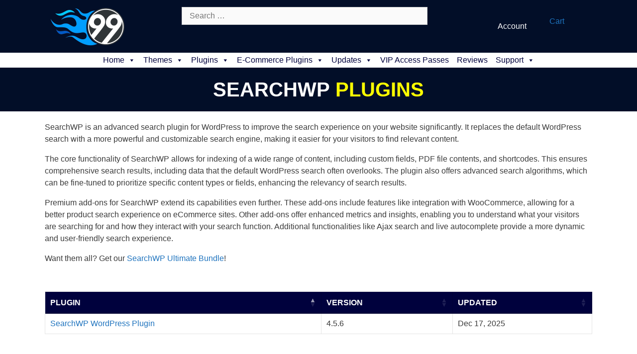

--- FILE ---
content_type: text/html; charset=UTF-8
request_url: https://cdn.99plugs.com/searchwp-plugins/
body_size: 31810
content:
<!DOCTYPE html>
<html lang="en-US" prefix="og: https://ogp.me/ns#">
<head>
	<meta charset="UTF-8">
<script defer src="data:text/javascript,var%20gform%3Bgform%7C%7C%28document.addEventListener%28%22gform_main_scripts_loaded%22%2Cfunction%28%29%7Bgform.scriptsLoaded%3D%210%7D%29%2Cdocument.addEventListener%28%22gform%2Ftheme%2Fscripts_loaded%22%2Cfunction%28%29%7Bgform.themeScriptsLoaded%3D%210%7D%29%2Cwindow.addEventListener%28%22DOMContentLoaded%22%2Cfunction%28%29%7Bgform.domLoaded%3D%210%7D%29%2Cgform%3D%7BdomLoaded%3A%211%2CscriptsLoaded%3A%211%2CthemeScriptsLoaded%3A%211%2CisFormEditor%3A%28%29%3D%3E%22function%22%3D%3Dtypeof%20InitializeEditor%2CcallIfLoaded%3Afunction%28o%29%7Breturn%21%28%21gform.domLoaded%7C%7C%21gform.scriptsLoaded%7C%7C%21gform.themeScriptsLoaded%26%26%21gform.isFormEditor%28%29%7C%7C%28gform.isFormEditor%28%29%26%26console.warn%28%22The%20use%20of%20gform.initializeOnLoaded%28%29%20is%20deprecated%20in%20the%20form%20editor%20context%20and%20will%20be%20removed%20in%20Gravity%20Forms%203.1.%22%29%2Co%28%29%2C0%29%29%7D%2CinitializeOnLoaded%3Afunction%28o%29%7Bgform.callIfLoaded%28o%29%7C%7C%28document.addEventListener%28%22gform_main_scripts_loaded%22%2C%28%29%3D%3E%7Bgform.scriptsLoaded%3D%210%2Cgform.callIfLoaded%28o%29%7D%29%2Cdocument.addEventListener%28%22gform%2Ftheme%2Fscripts_loaded%22%2C%28%29%3D%3E%7Bgform.themeScriptsLoaded%3D%210%2Cgform.callIfLoaded%28o%29%7D%29%2Cwindow.addEventListener%28%22DOMContentLoaded%22%2C%28%29%3D%3E%7Bgform.domLoaded%3D%210%2Cgform.callIfLoaded%28o%29%7D%29%29%7D%2Chooks%3A%7Baction%3A%7B%7D%2Cfilter%3A%7B%7D%7D%2CaddAction%3Afunction%28o%2Cr%2Ce%2Ct%29%7Bgform.addHook%28%22action%22%2Co%2Cr%2Ce%2Ct%29%7D%2CaddFilter%3Afunction%28o%2Cr%2Ce%2Ct%29%7Bgform.addHook%28%22filter%22%2Co%2Cr%2Ce%2Ct%29%7D%2CdoAction%3Afunction%28o%29%7Bgform.doHook%28%22action%22%2Co%2Carguments%29%7D%2CapplyFilters%3Afunction%28o%29%7Breturn%20gform.doHook%28%22filter%22%2Co%2Carguments%29%7D%2CremoveAction%3Afunction%28o%2Cr%29%7Bgform.removeHook%28%22action%22%2Co%2Cr%29%7D%2CremoveFilter%3Afunction%28o%2Cr%2Ce%29%7Bgform.removeHook%28%22filter%22%2Co%2Cr%2Ce%29%7D%2CaddHook%3Afunction%28o%2Cr%2Ce%2Ct%2Cn%29%7Bnull%3D%3Dgform.hooks%5Bo%5D%5Br%5D%26%26%28gform.hooks%5Bo%5D%5Br%5D%3D%5B%5D%29%3Bvar%20d%3Dgform.hooks%5Bo%5D%5Br%5D%3Bnull%3D%3Dn%26%26%28n%3Dr%2B%22_%22%2Bd.length%29%2Cgform.hooks%5Bo%5D%5Br%5D.push%28%7Btag%3An%2Ccallable%3Ae%2Cpriority%3At%3Dnull%3D%3Dt%3F10%3At%7D%29%7D%2CdoHook%3Afunction%28r%2Co%2Ce%29%7Bvar%20t%3Bif%28e%3DArray.prototype.slice.call%28e%2C1%29%2Cnull%21%3Dgform.hooks%5Br%5D%5Bo%5D%26%26%28%28o%3Dgform.hooks%5Br%5D%5Bo%5D%29.sort%28function%28o%2Cr%29%7Breturn%20o.priority-r.priority%7D%29%2Co.forEach%28function%28o%29%7B%22function%22%21%3Dtypeof%28t%3Do.callable%29%26%26%28t%3Dwindow%5Bt%5D%29%2C%22action%22%3D%3Dr%3Ft.apply%28null%2Ce%29%3Ae%5B0%5D%3Dt.apply%28null%2Ce%29%7D%29%29%2C%22filter%22%3D%3Dr%29return%20e%5B0%5D%7D%2CremoveHook%3Afunction%28o%2Cr%2Ct%2Cn%29%7Bvar%20e%3Bnull%21%3Dgform.hooks%5Bo%5D%5Br%5D%26%26%28e%3D%28e%3Dgform.hooks%5Bo%5D%5Br%5D%29.filter%28function%28o%2Cr%2Ce%29%7Breturn%21%21%28null%21%3Dn%26%26n%21%3Do.tag%7C%7Cnull%21%3Dt%26%26t%21%3Do.priority%29%7D%29%2Cgform.hooks%5Bo%5D%5Br%5D%3De%29%7D%7D%29%3B"></script>

	<meta name="viewport" content="width=device-width, initial-scale=1">
<!-- Search Engine Optimization by Rank Math - https://rankmath.com/ -->
<title>SearchWP &#x2d; Premium WordPress Plugins</title>
<link rel="preconnect" href="https://cdn.99plugs.com"/>


<meta name="description" content="Download SearchWP Premium WordPress Plugin and all the SearchWP Premium Addons. Auto updates. Unlimited use. No download limits."/>
<meta name="robots" content="follow, index, max-snippet:-1, max-video-preview:-1, max-image-preview:large"/>
<link rel="canonical" href="https://99plugs.com/searchwp-plugins/" />
<meta property="og:locale" content="en_US" />
<meta property="og:type" content="article" />
<meta property="og:title" content="SearchWP &#x2d; Premium WordPress Plugins" />
<meta property="og:description" content="Download SearchWP Premium WordPress Plugin and all the SearchWP Premium Addons. Auto updates. Unlimited use. No download limits." />
<meta property="og:url" content="https://99plugs.com/searchwp-plugins/" />
<meta property="og:site_name" content="99Plugs" />
<meta property="article:publisher" content="https://www.facebook.com/99Plugs/" />
<meta property="og:updated_time" content="2024-03-17T00:47:38-05:00" />
<meta property="og:image" content="//cdn.99plugs.com/wp-content/uploads/2020/10/searchwp-wordpress-plugins.jpg" />
<meta property="og:image:secure_url" content="//cdn.99plugs.com/wp-content/uploads/2020/10/searchwp-wordpress-plugins.jpg" />
<meta property="og:image:width" content="500" />
<meta property="og:image:height" content="284" />
<meta property="og:image:alt" content="SearchWP" />
<meta property="og:image:type" content="image/jpeg" />
<meta property="article:published_time" content="2020-09-25T09:10:46-05:00" />
<meta property="article:modified_time" content="2024-03-17T00:47:38-05:00" />
<meta name="twitter:card" content="summary_large_image" />
<meta name="twitter:title" content="SearchWP &#x2d; Premium WordPress Plugins" />
<meta name="twitter:description" content="Download SearchWP Premium WordPress Plugin and all the SearchWP Premium Addons. Auto updates. Unlimited use. No download limits." />
<meta name="twitter:site" content="@Plugs99" />
<meta name="twitter:creator" content="@Plugs99" />
<meta name="twitter:image" content="//cdn.99plugs.com/wp-content/uploads/2020/10/searchwp-wordpress-plugins.jpg" />
<meta name="twitter:label1" content="Time to read" />
<meta name="twitter:data1" content="1 minute" />
<script type="application/ld+json" class="rank-math-schema">{"@context":"https://schema.org","@graph":[{"@type":"Organization","@id":"https://99plugs.com/#organization","name":"99Plugs","sameAs":["https://www.facebook.com/99Plugs/","https://twitter.com/Plugs99"],"logo":{"@type":"ImageObject","@id":"https://99plugs.com/#logo","url":"//cdn.99plugs.com/wp-content/uploads/99plugs-logo-small.png","contentUrl":"//cdn.99plugs.com/wp-content/uploads/99plugs-logo-small.png","caption":"99Plugs","inLanguage":"en-US","width":"300","height":"170"}},{"@type":"WebSite","@id":"https://99plugs.com/#website","url":"https://99plugs.com","name":"99Plugs","publisher":{"@id":"https://99plugs.com/#organization"},"inLanguage":"en-US"},{"@type":"ImageObject","@id":"//cdn.99plugs.com/wp-content/uploads/2020/10/searchwp-wordpress-plugins.jpg","url":"//cdn.99plugs.com/wp-content/uploads/2020/10/searchwp-wordpress-plugins.jpg","width":"500","height":"284","inLanguage":"en-US"},{"@type":"BreadcrumbList","@id":"https://99plugs.com/searchwp-plugins/#breadcrumb","itemListElement":[{"@type":"ListItem","position":"1","item":{"@id":"https://99plugs.com","name":"Home"}},{"@type":"ListItem","position":"2","item":{"@id":"https://99plugs.com/searchwp-plugins/","name":"SearchWP"}}]},{"@type":"WebPage","@id":"https://99plugs.com/searchwp-plugins/#webpage","url":"https://99plugs.com/searchwp-plugins/","name":"SearchWP &#x2d; Premium WordPress Plugins","datePublished":"2020-09-25T09:10:46-05:00","dateModified":"2024-03-17T00:47:38-05:00","isPartOf":{"@id":"https://99plugs.com/#website"},"primaryImageOfPage":{"@id":"//cdn.99plugs.com/wp-content/uploads/2020/10/searchwp-wordpress-plugins.jpg"},"inLanguage":"en-US","breadcrumb":{"@id":"https://99plugs.com/searchwp-plugins/#breadcrumb"}},{"@type":"Person","@id":"https://99plugs.com/searchwp-plugins/#author","name":"99Plugs","image":{"@type":"ImageObject","@id":"https://secure.gravatar.com/avatar/7d40507a90b0ccca7449d5f26e940ee8f247ef35368f013500190ac8557d1082?s=96&amp;d=mm&amp;r=g","url":"https://secure.gravatar.com/avatar/7d40507a90b0ccca7449d5f26e940ee8f247ef35368f013500190ac8557d1082?s=96&amp;d=mm&amp;r=g","caption":"99Plugs","inLanguage":"en-US"},"worksFor":{"@id":"https://99plugs.com/#organization"}},{"@type":"Article","headline":"SearchWP &#x2d; Premium WordPress Plugins","datePublished":"2020-09-25T09:10:46-05:00","dateModified":"2024-03-17T00:47:38-05:00","author":{"@id":"https://99plugs.com/searchwp-plugins/#author","name":"99Plugs"},"publisher":{"@id":"https://99plugs.com/#organization"},"description":"Download SearchWP Premium WordPress Plugin and all the SearchWP Premium Addons. Auto updates. Unlimited use. No download limits.","name":"SearchWP &#x2d; Premium WordPress Plugins","@id":"https://99plugs.com/searchwp-plugins/#richSnippet","isPartOf":{"@id":"https://99plugs.com/searchwp-plugins/#webpage"},"image":{"@id":"//cdn.99plugs.com/wp-content/uploads/2020/10/searchwp-wordpress-plugins.jpg"},"inLanguage":"en-US","mainEntityOfPage":{"@id":"https://99plugs.com/searchwp-plugins/#webpage"}}]}</script>
<!-- /Rank Math WordPress SEO plugin -->

<link rel='dns-prefetch' href='//99plugs.com' />
<link rel="alternate" title="oEmbed (JSON)" type="application/json+oembed" href="https://99plugs.com/wp-json/oembed/1.0/embed?url=https%3A%2F%2F99plugs.com%2Fsearchwp-plugins%2F" />
<link rel="alternate" title="oEmbed (XML)" type="text/xml+oembed" href="https://99plugs.com/wp-json/oembed/1.0/embed?url=https%3A%2F%2F99plugs.com%2Fsearchwp-plugins%2F&#038;format=xml" />
<style id='wp-img-auto-sizes-contain-inline-css'>
img:is([sizes=auto i],[sizes^="auto," i]){contain-intrinsic-size:3000px 1500px}
/*# sourceURL=wp-img-auto-sizes-contain-inline-css */
</style>
<style id='wp-emoji-styles-inline-css'>

	img.wp-smiley, img.emoji {
		display: inline !important;
		border: none !important;
		box-shadow: none !important;
		height: 1em !important;
		width: 1em !important;
		margin: 0 0.07em !important;
		vertical-align: -0.1em !important;
		background: none !important;
		padding: 0 !important;
	}
/*# sourceURL=wp-emoji-styles-inline-css */
</style>
<style id='wp-block-library-inline-css'>
:root{--wp-block-synced-color:#7a00df;--wp-block-synced-color--rgb:122,0,223;--wp-bound-block-color:var(--wp-block-synced-color);--wp-editor-canvas-background:#ddd;--wp-admin-theme-color:#007cba;--wp-admin-theme-color--rgb:0,124,186;--wp-admin-theme-color-darker-10:#006ba1;--wp-admin-theme-color-darker-10--rgb:0,107,160.5;--wp-admin-theme-color-darker-20:#005a87;--wp-admin-theme-color-darker-20--rgb:0,90,135;--wp-admin-border-width-focus:2px}@media (min-resolution:192dpi){:root{--wp-admin-border-width-focus:1.5px}}.wp-element-button{cursor:pointer}:root .has-very-light-gray-background-color{background-color:#eee}:root .has-very-dark-gray-background-color{background-color:#313131}:root .has-very-light-gray-color{color:#eee}:root .has-very-dark-gray-color{color:#313131}:root .has-vivid-green-cyan-to-vivid-cyan-blue-gradient-background{background:linear-gradient(135deg,#00d084,#0693e3)}:root .has-purple-crush-gradient-background{background:linear-gradient(135deg,#34e2e4,#4721fb 50%,#ab1dfe)}:root .has-hazy-dawn-gradient-background{background:linear-gradient(135deg,#faaca8,#dad0ec)}:root .has-subdued-olive-gradient-background{background:linear-gradient(135deg,#fafae1,#67a671)}:root .has-atomic-cream-gradient-background{background:linear-gradient(135deg,#fdd79a,#004a59)}:root .has-nightshade-gradient-background{background:linear-gradient(135deg,#330968,#31cdcf)}:root .has-midnight-gradient-background{background:linear-gradient(135deg,#020381,#2874fc)}:root{--wp--preset--font-size--normal:16px;--wp--preset--font-size--huge:42px}.has-regular-font-size{font-size:1em}.has-larger-font-size{font-size:2.625em}.has-normal-font-size{font-size:var(--wp--preset--font-size--normal)}.has-huge-font-size{font-size:var(--wp--preset--font-size--huge)}.has-text-align-center{text-align:center}.has-text-align-left{text-align:left}.has-text-align-right{text-align:right}.has-fit-text{white-space:nowrap!important}#end-resizable-editor-section{display:none}.aligncenter{clear:both}.items-justified-left{justify-content:flex-start}.items-justified-center{justify-content:center}.items-justified-right{justify-content:flex-end}.items-justified-space-between{justify-content:space-between}.screen-reader-text{border:0;clip-path:inset(50%);height:1px;margin:-1px;overflow:hidden;padding:0;position:absolute;width:1px;word-wrap:normal!important}.screen-reader-text:focus{background-color:#ddd;clip-path:none;color:#444;display:block;font-size:1em;height:auto;left:5px;line-height:normal;padding:15px 23px 14px;text-decoration:none;top:5px;width:auto;z-index:100000}html :where(.has-border-color){border-style:solid}html :where([style*=border-top-color]){border-top-style:solid}html :where([style*=border-right-color]){border-right-style:solid}html :where([style*=border-bottom-color]){border-bottom-style:solid}html :where([style*=border-left-color]){border-left-style:solid}html :where([style*=border-width]){border-style:solid}html :where([style*=border-top-width]){border-top-style:solid}html :where([style*=border-right-width]){border-right-style:solid}html :where([style*=border-bottom-width]){border-bottom-style:solid}html :where([style*=border-left-width]){border-left-style:solid}html :where(img[class*=wp-image-]){height:auto;max-width:100%}:where(figure){margin:0 0 1em}html :where(.is-position-sticky){--wp-admin--admin-bar--position-offset:var(--wp-admin--admin-bar--height,0px)}@media screen and (max-width:600px){html :where(.is-position-sticky){--wp-admin--admin-bar--position-offset:0px}}

/*# sourceURL=wp-block-library-inline-css */
</style><style id='global-styles-inline-css'>
:root{--wp--preset--aspect-ratio--square: 1;--wp--preset--aspect-ratio--4-3: 4/3;--wp--preset--aspect-ratio--3-4: 3/4;--wp--preset--aspect-ratio--3-2: 3/2;--wp--preset--aspect-ratio--2-3: 2/3;--wp--preset--aspect-ratio--16-9: 16/9;--wp--preset--aspect-ratio--9-16: 9/16;--wp--preset--color--black: #000000;--wp--preset--color--cyan-bluish-gray: #abb8c3;--wp--preset--color--white: #ffffff;--wp--preset--color--pale-pink: #f78da7;--wp--preset--color--vivid-red: #cf2e2e;--wp--preset--color--luminous-vivid-orange: #ff6900;--wp--preset--color--luminous-vivid-amber: #fcb900;--wp--preset--color--light-green-cyan: #7bdcb5;--wp--preset--color--vivid-green-cyan: #00d084;--wp--preset--color--pale-cyan-blue: #8ed1fc;--wp--preset--color--vivid-cyan-blue: #0693e3;--wp--preset--color--vivid-purple: #9b51e0;--wp--preset--color--contrast: var(--contrast);--wp--preset--color--contrast-2: var(--contrast-2);--wp--preset--color--contrast-3: var(--contrast-3);--wp--preset--color--base: var(--base);--wp--preset--color--base-2: var(--base-2);--wp--preset--color--base-3: var(--base-3);--wp--preset--color--accent: var(--accent);--wp--preset--gradient--vivid-cyan-blue-to-vivid-purple: linear-gradient(135deg,rgb(6,147,227) 0%,rgb(155,81,224) 100%);--wp--preset--gradient--light-green-cyan-to-vivid-green-cyan: linear-gradient(135deg,rgb(122,220,180) 0%,rgb(0,208,130) 100%);--wp--preset--gradient--luminous-vivid-amber-to-luminous-vivid-orange: linear-gradient(135deg,rgb(252,185,0) 0%,rgb(255,105,0) 100%);--wp--preset--gradient--luminous-vivid-orange-to-vivid-red: linear-gradient(135deg,rgb(255,105,0) 0%,rgb(207,46,46) 100%);--wp--preset--gradient--very-light-gray-to-cyan-bluish-gray: linear-gradient(135deg,rgb(238,238,238) 0%,rgb(169,184,195) 100%);--wp--preset--gradient--cool-to-warm-spectrum: linear-gradient(135deg,rgb(74,234,220) 0%,rgb(151,120,209) 20%,rgb(207,42,186) 40%,rgb(238,44,130) 60%,rgb(251,105,98) 80%,rgb(254,248,76) 100%);--wp--preset--gradient--blush-light-purple: linear-gradient(135deg,rgb(255,206,236) 0%,rgb(152,150,240) 100%);--wp--preset--gradient--blush-bordeaux: linear-gradient(135deg,rgb(254,205,165) 0%,rgb(254,45,45) 50%,rgb(107,0,62) 100%);--wp--preset--gradient--luminous-dusk: linear-gradient(135deg,rgb(255,203,112) 0%,rgb(199,81,192) 50%,rgb(65,88,208) 100%);--wp--preset--gradient--pale-ocean: linear-gradient(135deg,rgb(255,245,203) 0%,rgb(182,227,212) 50%,rgb(51,167,181) 100%);--wp--preset--gradient--electric-grass: linear-gradient(135deg,rgb(202,248,128) 0%,rgb(113,206,126) 100%);--wp--preset--gradient--midnight: linear-gradient(135deg,rgb(2,3,129) 0%,rgb(40,116,252) 100%);--wp--preset--font-size--small: 13px;--wp--preset--font-size--medium: 20px;--wp--preset--font-size--large: 36px;--wp--preset--font-size--x-large: 42px;--wp--preset--spacing--20: 0.44rem;--wp--preset--spacing--30: 0.67rem;--wp--preset--spacing--40: 1rem;--wp--preset--spacing--50: 1.5rem;--wp--preset--spacing--60: 2.25rem;--wp--preset--spacing--70: 3.38rem;--wp--preset--spacing--80: 5.06rem;--wp--preset--shadow--natural: 6px 6px 9px rgba(0, 0, 0, 0.2);--wp--preset--shadow--deep: 12px 12px 50px rgba(0, 0, 0, 0.4);--wp--preset--shadow--sharp: 6px 6px 0px rgba(0, 0, 0, 0.2);--wp--preset--shadow--outlined: 6px 6px 0px -3px rgb(255, 255, 255), 6px 6px rgb(0, 0, 0);--wp--preset--shadow--crisp: 6px 6px 0px rgb(0, 0, 0);}:where(.is-layout-flex){gap: 0.5em;}:where(.is-layout-grid){gap: 0.5em;}body .is-layout-flex{display: flex;}.is-layout-flex{flex-wrap: wrap;align-items: center;}.is-layout-flex > :is(*, div){margin: 0;}body .is-layout-grid{display: grid;}.is-layout-grid > :is(*, div){margin: 0;}:where(.wp-block-columns.is-layout-flex){gap: 2em;}:where(.wp-block-columns.is-layout-grid){gap: 2em;}:where(.wp-block-post-template.is-layout-flex){gap: 1.25em;}:where(.wp-block-post-template.is-layout-grid){gap: 1.25em;}.has-black-color{color: var(--wp--preset--color--black) !important;}.has-cyan-bluish-gray-color{color: var(--wp--preset--color--cyan-bluish-gray) !important;}.has-white-color{color: var(--wp--preset--color--white) !important;}.has-pale-pink-color{color: var(--wp--preset--color--pale-pink) !important;}.has-vivid-red-color{color: var(--wp--preset--color--vivid-red) !important;}.has-luminous-vivid-orange-color{color: var(--wp--preset--color--luminous-vivid-orange) !important;}.has-luminous-vivid-amber-color{color: var(--wp--preset--color--luminous-vivid-amber) !important;}.has-light-green-cyan-color{color: var(--wp--preset--color--light-green-cyan) !important;}.has-vivid-green-cyan-color{color: var(--wp--preset--color--vivid-green-cyan) !important;}.has-pale-cyan-blue-color{color: var(--wp--preset--color--pale-cyan-blue) !important;}.has-vivid-cyan-blue-color{color: var(--wp--preset--color--vivid-cyan-blue) !important;}.has-vivid-purple-color{color: var(--wp--preset--color--vivid-purple) !important;}.has-black-background-color{background-color: var(--wp--preset--color--black) !important;}.has-cyan-bluish-gray-background-color{background-color: var(--wp--preset--color--cyan-bluish-gray) !important;}.has-white-background-color{background-color: var(--wp--preset--color--white) !important;}.has-pale-pink-background-color{background-color: var(--wp--preset--color--pale-pink) !important;}.has-vivid-red-background-color{background-color: var(--wp--preset--color--vivid-red) !important;}.has-luminous-vivid-orange-background-color{background-color: var(--wp--preset--color--luminous-vivid-orange) !important;}.has-luminous-vivid-amber-background-color{background-color: var(--wp--preset--color--luminous-vivid-amber) !important;}.has-light-green-cyan-background-color{background-color: var(--wp--preset--color--light-green-cyan) !important;}.has-vivid-green-cyan-background-color{background-color: var(--wp--preset--color--vivid-green-cyan) !important;}.has-pale-cyan-blue-background-color{background-color: var(--wp--preset--color--pale-cyan-blue) !important;}.has-vivid-cyan-blue-background-color{background-color: var(--wp--preset--color--vivid-cyan-blue) !important;}.has-vivid-purple-background-color{background-color: var(--wp--preset--color--vivid-purple) !important;}.has-black-border-color{border-color: var(--wp--preset--color--black) !important;}.has-cyan-bluish-gray-border-color{border-color: var(--wp--preset--color--cyan-bluish-gray) !important;}.has-white-border-color{border-color: var(--wp--preset--color--white) !important;}.has-pale-pink-border-color{border-color: var(--wp--preset--color--pale-pink) !important;}.has-vivid-red-border-color{border-color: var(--wp--preset--color--vivid-red) !important;}.has-luminous-vivid-orange-border-color{border-color: var(--wp--preset--color--luminous-vivid-orange) !important;}.has-luminous-vivid-amber-border-color{border-color: var(--wp--preset--color--luminous-vivid-amber) !important;}.has-light-green-cyan-border-color{border-color: var(--wp--preset--color--light-green-cyan) !important;}.has-vivid-green-cyan-border-color{border-color: var(--wp--preset--color--vivid-green-cyan) !important;}.has-pale-cyan-blue-border-color{border-color: var(--wp--preset--color--pale-cyan-blue) !important;}.has-vivid-cyan-blue-border-color{border-color: var(--wp--preset--color--vivid-cyan-blue) !important;}.has-vivid-purple-border-color{border-color: var(--wp--preset--color--vivid-purple) !important;}.has-vivid-cyan-blue-to-vivid-purple-gradient-background{background: var(--wp--preset--gradient--vivid-cyan-blue-to-vivid-purple) !important;}.has-light-green-cyan-to-vivid-green-cyan-gradient-background{background: var(--wp--preset--gradient--light-green-cyan-to-vivid-green-cyan) !important;}.has-luminous-vivid-amber-to-luminous-vivid-orange-gradient-background{background: var(--wp--preset--gradient--luminous-vivid-amber-to-luminous-vivid-orange) !important;}.has-luminous-vivid-orange-to-vivid-red-gradient-background{background: var(--wp--preset--gradient--luminous-vivid-orange-to-vivid-red) !important;}.has-very-light-gray-to-cyan-bluish-gray-gradient-background{background: var(--wp--preset--gradient--very-light-gray-to-cyan-bluish-gray) !important;}.has-cool-to-warm-spectrum-gradient-background{background: var(--wp--preset--gradient--cool-to-warm-spectrum) !important;}.has-blush-light-purple-gradient-background{background: var(--wp--preset--gradient--blush-light-purple) !important;}.has-blush-bordeaux-gradient-background{background: var(--wp--preset--gradient--blush-bordeaux) !important;}.has-luminous-dusk-gradient-background{background: var(--wp--preset--gradient--luminous-dusk) !important;}.has-pale-ocean-gradient-background{background: var(--wp--preset--gradient--pale-ocean) !important;}.has-electric-grass-gradient-background{background: var(--wp--preset--gradient--electric-grass) !important;}.has-midnight-gradient-background{background: var(--wp--preset--gradient--midnight) !important;}.has-small-font-size{font-size: var(--wp--preset--font-size--small) !important;}.has-medium-font-size{font-size: var(--wp--preset--font-size--medium) !important;}.has-large-font-size{font-size: var(--wp--preset--font-size--large) !important;}.has-x-large-font-size{font-size: var(--wp--preset--font-size--x-large) !important;}
/*# sourceURL=global-styles-inline-css */
</style>

<style id='classic-theme-styles-inline-css'>
/*! This file is auto-generated */
.wp-block-button__link{color:#fff;background-color:#32373c;border-radius:9999px;box-shadow:none;text-decoration:none;padding:calc(.667em + 2px) calc(1.333em + 2px);font-size:1.125em}.wp-block-file__button{background:#32373c;color:#fff;text-decoration:none}
/*# sourceURL=/wp-includes/css/classic-themes.min.css */
</style>
<link rel='stylesheet' id='edd-blocks-css' href='//cdn.99plugs.com/wp-content/cache/flying-press/a8db08d3c90c.edd-blocks.css' media='all' />
<link rel='stylesheet' id='fl-builder-layout-3219-css' href='//cdn.99plugs.com/wp-content/cache/flying-press/a09f6190942d.3219-layout.css' media='all' />
<link rel='stylesheet' id='novashare-css-css' href='//cdn.99plugs.com/wp-content/cache/flying-press/f05e0f9055fc.style.min.css' media='all' />
<link rel='stylesheet' id='edd-styles-css' href='//cdn.99plugs.com/wp-content/cache/flying-press/5220f9f47130.edd.min.css' media='all' />
<link rel='stylesheet' id='fl-builder-layout-bundle-53a65ebaba0d70c2b6f1070a9e9f309a-css' href='//cdn.99plugs.com/wp-content/cache/flying-press/8853b8574d78.53a65ebaba0d70c2b6f1070a9e9f309a-layout-bundle.css' media='all' />
<link rel='stylesheet' id='megamenu-css' href='//cdn.99plugs.com/wp-content/cache/flying-press/7dc7cc4acdad.style.css' media='all' />
<link rel='stylesheet' id='dashicons-css' href='//cdn.99plugs.com/wp-content/cache/flying-press/0422b6b5c5eb.dashicons.min.css' media='all' />
<link rel='stylesheet' id='edd_all_access_css-css' href='//cdn.99plugs.com/wp-content/cache/flying-press/85928ae24dc1.styles.css' media='all' />
<link rel='stylesheet' id='edd-recurring-css' href='//cdn.99plugs.com/wp-content/cache/flying-press/92f30e9213c9.styles.css' media='all' />
<link rel='stylesheet' id='generate-style-css' href='//cdn.99plugs.com/wp-content/cache/flying-press/b0c60de83cd5.all.min.css' media='all' />
<style id='generate-style-inline-css'>
body{background-color:#ffffff;color:#3a3a3a;}a{color:#1e73be;}a:hover, a:focus, a:active{color:#000000;}body .grid-container{max-width:1100px;}.wp-block-group__inner-container{max-width:1100px;margin-left:auto;margin-right:auto;}.generate-back-to-top{font-size:20px;border-radius:3px;position:fixed;bottom:30px;right:30px;line-height:40px;width:40px;text-align:center;z-index:10;transition:opacity 300ms ease-in-out;opacity:0.1;transform:translateY(1000px);}.generate-back-to-top__show{opacity:1;transform:translateY(0);}:root{--contrast:#222222;--contrast-2:#575760;--contrast-3:#b2b2be;--base:#f0f0f0;--base-2:#f7f8f9;--base-3:#ffffff;--accent:#1e73be;}:root .has-contrast-color{color:var(--contrast);}:root .has-contrast-background-color{background-color:var(--contrast);}:root .has-contrast-2-color{color:var(--contrast-2);}:root .has-contrast-2-background-color{background-color:var(--contrast-2);}:root .has-contrast-3-color{color:var(--contrast-3);}:root .has-contrast-3-background-color{background-color:var(--contrast-3);}:root .has-base-color{color:var(--base);}:root .has-base-background-color{background-color:var(--base);}:root .has-base-2-color{color:var(--base-2);}:root .has-base-2-background-color{background-color:var(--base-2);}:root .has-base-3-color{color:var(--base-3);}:root .has-base-3-background-color{background-color:var(--base-3);}:root .has-accent-color{color:var(--accent);}:root .has-accent-background-color{background-color:var(--accent);}body, button, input, select, textarea{font-family:Tahoma, Geneva, sans-serif;font-size:16px;}body{line-height:1.5;}p{margin-bottom:1em;}.entry-content > [class*="wp-block-"]:not(:last-child):not(.wp-block-heading){margin-bottom:1em;}.main-title{font-size:45px;}.main-navigation .main-nav ul ul li a{font-size:14px;}.sidebar .widget, .footer-widgets .widget{font-size:17px;}h1{font-family:Tahoma, Geneva, sans-serif;font-weight:300;font-size:40px;}h2{font-family:Tahoma, Geneva, sans-serif;font-weight:300;font-size:34px;}h3{font-family:Tahoma, Geneva, sans-serif;font-size:20px;}h4{font-size:inherit;}h5{font-size:inherit;}@media (max-width:768px){.main-title{font-size:30px;}h1{font-size:25px;}h2{font-size:28px;}}.top-bar{background-color:#636363;color:#ffffff;}.top-bar a{color:#ffffff;}.top-bar a:hover{color:#303030;}.site-header{background-color:#ffffff;color:#3a3a3a;}.site-header a{color:#3a3a3a;}.main-title a,.main-title a:hover{color:#222222;}.site-description{color:#757575;}.main-navigation,.main-navigation ul ul{background-color:#222222;}.main-navigation .main-nav ul li a, .main-navigation .menu-toggle, .main-navigation .menu-bar-items{color:#ffffff;}.main-navigation .main-nav ul li:not([class*="current-menu-"]):hover > a, .main-navigation .main-nav ul li:not([class*="current-menu-"]):focus > a, .main-navigation .main-nav ul li.sfHover:not([class*="current-menu-"]) > a, .main-navigation .menu-bar-item:hover > a, .main-navigation .menu-bar-item.sfHover > a{color:#ffffff;background-color:#3f3f3f;}button.menu-toggle:hover,button.menu-toggle:focus,.main-navigation .mobile-bar-items a,.main-navigation .mobile-bar-items a:hover,.main-navigation .mobile-bar-items a:focus{color:#ffffff;}.main-navigation .main-nav ul li[class*="current-menu-"] > a{color:#ffffff;background-color:#3f3f3f;}.navigation-search input[type="search"],.navigation-search input[type="search"]:active, .navigation-search input[type="search"]:focus, .main-navigation .main-nav ul li.search-item.active > a, .main-navigation .menu-bar-items .search-item.active > a{color:#ffffff;background-color:#3f3f3f;}.main-navigation ul ul{background-color:#3f3f3f;}.main-navigation .main-nav ul ul li a{color:#ffffff;}.main-navigation .main-nav ul ul li:not([class*="current-menu-"]):hover > a,.main-navigation .main-nav ul ul li:not([class*="current-menu-"]):focus > a, .main-navigation .main-nav ul ul li.sfHover:not([class*="current-menu-"]) > a{color:#ffffff;background-color:#4f4f4f;}.main-navigation .main-nav ul ul li[class*="current-menu-"] > a{color:#ffffff;background-color:#4f4f4f;}.separate-containers .inside-article, .separate-containers .comments-area, .separate-containers .page-header, .one-container .container, .separate-containers .paging-navigation, .inside-page-header{background-color:#ffffff;}.entry-meta{color:#595959;}.entry-meta a{color:#595959;}.entry-meta a:hover{color:#1e73be;}.sidebar .widget{background-color:#ffffff;}.sidebar .widget .widget-title{color:#000000;}.footer-widgets{background-color:#ffffff;}.footer-widgets .widget-title{color:#000000;}.site-info{color:#ffffff;background-color:#222222;}.site-info a{color:#ffffff;}.site-info a:hover{color:#606060;}.footer-bar .widget_nav_menu .current-menu-item a{color:#606060;}input[type="text"],input[type="email"],input[type="url"],input[type="password"],input[type="search"],input[type="tel"],input[type="number"],textarea,select{color:#666666;background-color:#fafafa;border-color:#cccccc;}input[type="text"]:focus,input[type="email"]:focus,input[type="url"]:focus,input[type="password"]:focus,input[type="search"]:focus,input[type="tel"]:focus,input[type="number"]:focus,textarea:focus,select:focus{color:#666666;background-color:#ffffff;border-color:#bfbfbf;}button,html input[type="button"],input[type="reset"],input[type="submit"],a.button,a.wp-block-button__link:not(.has-background){color:#ffffff;background-color:#666666;}button:hover,html input[type="button"]:hover,input[type="reset"]:hover,input[type="submit"]:hover,a.button:hover,button:focus,html input[type="button"]:focus,input[type="reset"]:focus,input[type="submit"]:focus,a.button:focus,a.wp-block-button__link:not(.has-background):active,a.wp-block-button__link:not(.has-background):focus,a.wp-block-button__link:not(.has-background):hover{color:#ffffff;background-color:#3f3f3f;}a.generate-back-to-top{background-color:rgba( 0,0,0,0.4 );color:#ffffff;}a.generate-back-to-top:hover,a.generate-back-to-top:focus{background-color:rgba( 0,0,0,0.6 );color:#ffffff;}:root{--gp-search-modal-bg-color:var(--base-3);--gp-search-modal-text-color:var(--contrast);--gp-search-modal-overlay-bg-color:rgba(0,0,0,0.2);}@media (max-width:768px){.main-navigation .menu-bar-item:hover > a, .main-navigation .menu-bar-item.sfHover > a{background:none;color:#ffffff;}}.inside-top-bar{padding:10px;}.inside-header{padding:40px;}.site-main .wp-block-group__inner-container{padding:40px;}.entry-content .alignwide, body:not(.no-sidebar) .entry-content .alignfull{margin-left:-40px;width:calc(100% + 80px);max-width:calc(100% + 80px);}.rtl .menu-item-has-children .dropdown-menu-toggle{padding-left:20px;}.rtl .main-navigation .main-nav ul li.menu-item-has-children > a{padding-right:20px;}.site-info{padding:20px;}@media (max-width:768px){.separate-containers .inside-article, .separate-containers .comments-area, .separate-containers .page-header, .separate-containers .paging-navigation, .one-container .site-content, .inside-page-header{padding:30px;}.site-main .wp-block-group__inner-container{padding:30px;}.site-info{padding-right:10px;padding-left:10px;}.entry-content .alignwide, body:not(.no-sidebar) .entry-content .alignfull{margin-left:-30px;width:calc(100% + 60px);max-width:calc(100% + 60px);}}.one-container .sidebar .widget{padding:0px;}/* End cached CSS */@media (max-width:768px){.main-navigation .menu-toggle,.main-navigation .mobile-bar-items,.sidebar-nav-mobile:not(#sticky-placeholder){display:block;}.main-navigation ul,.gen-sidebar-nav{display:none;}[class*="nav-float-"] .site-header .inside-header > *{float:none;clear:both;}}
/*# sourceURL=generate-style-inline-css */
</style>
<link rel='stylesheet' id='generate-child-css' href='//cdn.99plugs.com/wp-content/cache/flying-press/f1e1f6d2fa80.style.css' media='all' />
<link rel='stylesheet' id='fl-theme-builder-generatepress-css' href='//cdn.99plugs.com/wp-content/cache/flying-press/2053c15338e3.generatepress.css' media='all' />
<link rel='stylesheet' id='searchwp-live-search-css' href='//cdn.99plugs.com/wp-content/cache/flying-press/3bb07c027432.style.min.css' media='all' />
<style id='searchwp-live-search-inline-css'>
.searchwp-live-search-result .searchwp-live-search-result--title a {
  font-size: 14px;
}
.searchwp-live-search-result .searchwp-live-search-result--price {
  font-size: 14px;
}
.searchwp-live-search-result .searchwp-live-search-result--add-to-cart .button {
  font-size: 14px;
}

/*# sourceURL=searchwp-live-search-inline-css */
</style>
<style id='posts-table-pro-head-inline-css'>
table.posts-data-table { visibility: hidden; }
/*# sourceURL=posts-table-pro-head-inline-css */
</style>
<link rel='stylesheet' id='minerva-kb/css-css' href='//cdn.99plugs.com/wp-content/cache/flying-press/ebdb40994695.minerva-kb.css' media='all' />
<style id='minerva-kb/css-inline-css'>
.mkb-container {width: 1100px;}.mkb-content-main.mkb-content-main--has-sidebar {width: 66%;}.mkb-sidebar {width: 34%;}@media (min-width: 1025px) {.mkb-sidebar.mkb-fixed {position: fixed;top: 3em;}.mkb-sidebar.mkb-fixed-bottom {position: absolute;}}.kb-search__results-summary .kb-search-request-indicator,.mkb-widget .kb-search__results-summary .kb-search-request-indicator {color: #2ab77b;}.mkb-anchors-list__item-link.active:before {background: #00aae8;}.mkb-anchors-list__item-link.active .mkb-anchors-list__item-link-label {color: #fff;}.mkb-article-text .mkb-anchors-list,.mkb-single-content .mkb-anchors-list {width: 30%;}.mkb-article-text .mkb-anchors-list.mkb-anchors-list--hierarchical,.mkb-single-content .mkb-anchors-list.mkb-anchors-list--hierarchical {width: 40%;}.kb-topic__count,.mkb-article-item__topic {color: #ffffff;background: #4a90e2;}.mkb-content-main--search .mkb-article-item__topic {  color: #ffffff;  background: #4a90e2;}.kb-topic__inner {height: 100%;}.mkb-article-extra__like,.mkb-article-extra__like:focus,.mkb-article-extra__like:active,.mkb-article-extra__like:visited,.mkb-article-extra__like:hover,.mkb-article-item__likes i {color: #4BB651;}.mkb-article-extra__message {border-color: #eee;background: #f7f7f7;color: #888;}.mkb-article-extra__feedback-sent-message {border-color: #eee;background: #f7f7f7;color: #888;}.mkb-article-extra__feedback-form-submit a {background: #4a90e2;color: #ffffff;}.mkb-article-extra__like.mkb-voted,.mkb-article-extra__like.mkb-voted:focus,.mkb-article-extra__like.mkb-voted:active,.mkb-article-extra__like.mkb-voted:visited,.mkb-article-extra__like.mkb-voted:hover {background-color: #4BB651;border-color: #4BB651;color: #efefef;}.mkb-article-extra__dislike,.mkb-article-extra__dislike:focus,.mkb-article-extra__dislike:active,.mkb-article-extra__dislike:visited,.mkb-article-extra__dislike:hover,.mkb-article-item__dislikes i {color: #C85C5E;}.mkb-article-extra__dislike.mkb-voted,.mkb-article-extra__dislike.mkb-voted:focus,.mkb-article-extra__dislike.mkb-voted:active,.mkb-article-extra__dislike.mkb-voted:visited,.mkb-article-extra__dislike.mkb-voted:hover {background-color: #C85C5E;border-color: #C85C5E;color: #efefef;}.kb-search .kb-search__result-topic-name {color: #ffffff;background: #4a90e2;}.kb-topic .kb-topic__box-header,.kb-topic .kb-topic__title-link {color: #4a90e2;}.mkb-article-item--simple .mkb-entry-header {  background: #f7f7f7;  padding-top: 1em;  padding-bottom: 1em;  padding-left: 1em;  padding-right: 1em;}.kb-header {background: #ffffff;}.kb-faq .kb-faq__questions .kb-faq__question-title {font-size: 1.5em;}.kb-faq__question-title {background: #4bb7e5;color: #ffffff;}.kb-faq__question-title:hover {background: #64bee5;}.kb-faq__answer {background: #ffffff;color: #333;}.kb-faq__no-results {background: #f7f7f7;color: #333;}.kb-faq__count {background: #4bb7e5;color: #ffffff;}.kb-faq .kb-faq__toggle-all .kb-faq__toggle-all-link {background: #4bb7e5;color: #ffffff;}.kb-faq .kb-faq__toggle-all .kb-faq__toggle-all-link:hover {background: #64bee5;}.kb-faq .kb-faq__category-title {margin-top: 1em;margin-bottom: 0.3em;}/* Shortcodes */.mkb-info {background: #d9edf7;color: #333333;border-color: #bce8f1;}.mkb-info__icon {color: #31708f;}.mkb-tip {background: #fcf8e3;color: #333333;border-color: #faebcc;}.mkb-tip__icon {color: #8a6d3b;}.mkb-warning {background: #f2dede;color: #333333;border-color: #ebccd1;}.mkb-warning__icon {color: #a94442;}.mkb-related-content {background: #e8f9f2;color: #333333;border-color: #2ab77b;}.mkb-related-content a {color: #007acc;}.kb-topic.kb-topic--box-view .kb-topic__inner {background: #ffffff;}.kb-topic.kb-topic--box-view .kb-topic__inner:hover {background: #f8f8f8;}.mkb-widget {background: #f7f7f7;color: #888;}.mkb-widget a,.elementor-widget-wp-widget-kb_table_of_contents_widget a,.elementor-widget-wp-widget-kb_account_widget a,.elementor-widget-wp-widget-kb_content_tree_widget a,.elementor-widget-wp-widget-kb_recent_topics_widget a,.elementor-widget-wp-widget-kb_recent_articles_widget a {color: #888;}.elementor-widget-wp-widget-kb_content_tree_widget i.fa,.elementor-widget-wp-widget-kb_recent_topics_widget i.fa,.elementor-widget-wp-widget-kb_recent_articles_widget i.fa,.elementor-widget-wp-widget-kb_content_tree_widget i.fas,.elementor-widget-wp-widget-kb_recent_topics_widget i.fas,.elementor-widget-wp-widget-kb_recent_articles_widget i.fas,.elementor-widget-wp-widget-kb_content_tree_widget i.far,.elementor-widget-wp-widget-kb_recent_topics_widget i.far,.elementor-widget-wp-widget-kb_recent_articles_widget i.far,.mkb-widget i.fa,.mkb-widget i.fas,.mkb-widget i.far {color: #888;}.mkb-widget .mkb-widget-title,.elementor-widget .mkb-widget-title {color: #333;}.mkb-widget .mkb-button,.elementor-widget .mkb-button {  background: #29abe2;  color: #ffffff;}.mkb-widget-content-tree__article--active .mkb-widget-content-tree__article-title:after {background: #32CD32;}.mkb-root,.kb-search,.kb-search input,.mkb-shortcode-container,#mkb-client-editor,.mkb-floating-helper-wrap,.wp-block[data-type^=minervakb] {font-family: 'Tahoma';}.mkb-root .kb-search ::-webkit-input-placeholder { /* Chrome/Opera/Safari */font-family: 'Tahoma';}.mkb-root .kb-search ::-moz-placeholder { /* Firefox 19+ */font-family: 'Tahoma';}.mkb-root .kb-search :-ms-input-placeholder { /* IE 10+ */font-family: 'Tahoma';}.mkb-root .kb-search :-moz-placeholder { /* Firefox 18- */font-family: 'Tahoma';}.mkb-root .mkb-single-content .mkb-article-text,.mkb-root .mkb-related-articles,#mkb-client-editor {font-size: 16px;}.mkb-root .mkb-single-content .mkb-article-text {line-height: 1.7em;}@media (min-width: 481px) {.mkb-root h1 {font-size: 1.8em;}.mkb-root h2 {font-size: 1.6em;}.mkb-root h3 {font-size: 1.4em;}.mkb-root h4 {font-size: 1.2em;}.mkb-root h5 {font-size: 1em;}.mkb-root h6 {font-size: .8em;}}.mkb-widget {font-size: 1em;}.mkb-widget .mkb-widget-title {font-size: 1.3em;}.mkb-root .mkb-article-text,.mkb-root .mkb-article-header,.mkb-root .mkb-article-item__excerpt {color: #333;}.mkb-root .mkb-article-text a,.mkb-root .mkb-article-header a,.mkb-article-item--detailed .mkb-entry-title a {color: #007acc;}.mkb-root h1 {color: #333;}.mkb-root h2 {color: #333;}.mkb-root h3 {color: #333;}.mkb-root h4 {color: #333;}.mkb-root h5 {color: #333;}.mkb-root h6 {color: #333;}.mkb-breadcrumbs {font-size: 1em;text-align: left;background-color: rgba(255,255,255,0);color: #888;padding-top: 0em;padding-left: 0em;padding-right: 0em;padding-bottom: 0em;}.mkb-breadcrumbs li a {color: #888;}.mkb-single .mkb-root {padding-top: 3em;padding-bottom: 4em;}.mkb-archive .mkb-root {padding-top: 3em;padding-bottom: 3em;}.mkb-settings-home-page .mkb-root {padding-top: 0em;padding-bottom: 3em;}.mkb-search .mkb-root {padding-top: 0em;padding-bottom: 0em;}.mkb-ticket .mkb-root {  padding-top: 1em;  padding-bottom: 1em;}.mkb-create-ticket .mkb-root {  padding-top: 3em;  padding-bottom: 3em;}.mkb-support-account .mkb-root {  padding-top: 3em;  padding-bottom: 3em;}.mkb-search-match {background: rgba(255,255,255,0);color: #000;}.mkb-pagination ul li {background: #f7f7f7;color: #333;}.mkb-pagination ul li a {color: #007acc;}/** * Guest posts */.mkb-client-submission-send {background: #4a90e2;color: #ffffff;}/** * Versions */.mkb-article-version,.mkb-article-version:hover,.mkb-article-version:active,.mkb-article-version:focus,.mkb-article-version:visited.mkb-article-versions a,.mkb-article-versions a:hover,.mkb-article-versions a:active,.mkb-article-versions a:focus,.mkb-article-versions a:visited {background: #00a0d2;color: #fff;}/** * Floating Helper */.mkb-floating-helper-wrap {  bottom: 2em;}.mkb-floating-helper-wrap.helper-position-btm_right {  right: 2em;}.mkb-floating-helper-wrap.helper-position-btm_left {  left: 2em;}.mkb-floating-helper-btn {background: #4a90e2;color: #ffffff;width: 78px;height: 78px;  transform: scale(0.6) translateY(14.285714285714em) translateX(.5em) rotate(-90deg);}.helper-position-btm_left .mkb-floating-helper-btn {  transform: scale(0.6) translateY(14.285714285714em) translateX(-.5em) rotate(90deg);}.mkb-floating-helper-btn .mkb-floating-helper-btn-icon {font-size: 38px;height: 38px;}.mkb-floating-helper-content {background: #4a90e2;color: #ffffff;width: 36em;}.mkb-floating-helper-content .kb-header .kb-search__results {max-height: 20em;}.mkb-floating-helper-content .kb-header .kb-search__form {max-height: calc(43px + 20em);}.mkb-ticket-status.mkb-ticket-status--new {  background: #fcd93c;  color: #333;}.mkb-ticket-status.mkb-ticket-status--pending {  background: #05a6ef;  color: #fff;}.mkb-ticket-status.mkb-ticket-status--open {  background: #f44a2c;  color: #fff;}.mkb-ticket-status.mkb-ticket-status--on-hold {  background: #037caf;  color: #fff;}.mkb-ticket-status.mkb-ticket-status--closed {  background: #888;  color: #fff;}.mkb-create-ticket-form .mkb-button,.mkb-create-ticket-form input[type="submit"],.mkb-create-ticket-form input[type="submit"]:hover,.mkb-reply-to-ticket-form .mkb-button,.mkb-reply-to-ticket-form input[type="submit"],.mkb-reply-to-ticket-form input[type="submit"]:hover,.mkb-reopen-ticket-form .mkb-button,.mkb-reopen-ticket-form input[type="submit"],.mkb-reopen-ticket-form input[type="submit"]:hover,.mkb-provide-ticket-credentials-form .mkb-button,.mkb-provide-ticket-credentials-form input[type="submit"],.mkb-provide-ticket-credentials-form input[type="submit"]:hover,.mkb-create-support-account-form .mkb-button,.mkb-create-support-account-form input[type="submit"],.mkb-create-support-account-form input[type="submit"]:hover,.mkb-support-account-login-form .mkb-button,.mkb-support-account-login-form input[type="submit"],.mkb-support-account-login-form input[type="submit"]:hover {  background: #29abe2;  border: 2px solid #29abe2;}.mkb-create-ticket-form .mkb-button--secondary,.mkb-reply-to-ticket-form .mkb-button--secondary,.mkb-reopen-ticket-form .mkb-button--secondary,.mkb-provide-ticket-credentials-form .mkb-button--secondary,.mkb-create-support-account-form .mkb-button--secondary,.mkb-support-account-login-form .mkb-button--secondary {  background: transparent; /* for priority */  color: #29abe2;}/** * Feature Requests */.mkb-feature-request__actions .mkb-vote-for-feature {  color: #29abe2;  background-color: #ffffff;}.mkb-feature-request__actions .mkb-vote-for-feature:hover:not(.state--pending),.mkb-feature-request__actions .mkb-vote-for-feature.state--voted {  color: #ffffff;  background-color: #29abe2;  border-color: #29abe2;}
.mkb-content-main--ticket .mkb-page-title {  font-size: 1.5em;}.mkb-ticket-reply-form-container {  margin-top: -1em;}.mkb-ticket-reply-content {  min-height: 5em;}.mkb-reply-to-ticket-form .ql-editor {  min-height: 5em;}.mkb-reply-to-ticket-form .mkb-button, .mkb-reply-to-ticket-form input[type="submit"], .mkb-reply-to-ticket-form input[type="submit"]:hover,.mkb-provide-ticket-credentials-form .mkb-button, .mkb-provide-ticket-credentials-form input[type="submit"], .mkb-provide-ticket-credentials-form input[type="submit"]:hover {  font-size: 1em;  padding: 0.4em 1.6em;}.mkb-ticket-credentials-container {  margin-top: 2em;}.mkb-ticket-discussion {  margin-top: 2em;  margin-bottom: 2em;}.mkb-ticket-reply__author-stats {  display: none;}.mkb-ticket-reply__content {  padding: 1em 1em 1em;}.mkb-ticket-reply {  margin-bottom: 1.5em;}
/*# sourceURL=minerva-kb%2Fcss-inline-css */
</style>
<link rel='stylesheet' id='minerva-kb/fa-css-css' href='//cdn.99plugs.com/wp-content/cache/flying-press/4a7b519184ae.font-awesome.css' media='all' />
<link rel='stylesheet' id='pp-animate-css' href='//cdn.99plugs.com/wp-content/cache/flying-press/424d1ce9230d.animate.min.css' media='all' />
<script src="//cdn.99plugs.com/wp-includes/js/jquery/jquery.min.js?ver=826eb77e86b0" id="jquery-core-js" defer></script>
<script src="//cdn.99plugs.com/wp-includes/js/jquery/jquery-migrate.min.js?ver=9ffeb32e2d9e" id="jquery-migrate-js" defer></script>
		<script defer src="data:text/javascript,var%20bb_powerpack%20%3D%20%7B%0A%09%09%09%09version%3A%20%272.40.10%27%2C%0A%09%09%09%09getAjaxUrl%3A%20function%28%29%20%7B%20return%20atob%28%20%27aHR0cHM6Ly85OXBsdWdzLmNvbS93cC1hZG1pbi9hZG1pbi1hamF4LnBocA%3D%3D%27%20%29%3B%20%7D%2C%0A%09%09%09%09callback%3A%20function%28%29%20%7B%7D%2C%0A%09%09%09%09mapMarkerData%3A%20%7B%7D%2C%0A%09%09%09%09post_id%3A%20%273219%27%2C%0A%09%09%09%09search_term%3A%20%27%27%2C%0A%09%09%09%09current_page%3A%20%27https%3A%2F%2F99plugs.com%2Fsearchwp-plugins%2F%27%2C%0A%09%09%09%09conditionals%3A%20%7B%0A%09%09%09%09%09is_front_page%3A%20false%2C%0A%09%09%09%09%09is_home%3A%20false%2C%0A%09%09%09%09%09is_archive%3A%20false%2C%0A%09%09%09%09%09current_post_type%3A%20%27%27%2C%0A%09%09%09%09%09is_tax%3A%20false%2C%0A%09%09%09%09%09%09%09%09%09%09is_author%3A%20false%2C%0A%09%09%09%09%09current_author%3A%20false%2C%0A%09%09%09%09%09is_search%3A%20false%2C%0A%09%09%09%09%09%09%09%09%09%7D%0A%09%09%09%7D%3B"></script>
		<script defer src="data:text/javascript,%21function%28t%2Ce%29%7Bvar%20o%2Cn%2Cp%2Cr%3Be.__SV%7C%7C%28window.posthog%3De%2Ce._i%3D%5B%5D%2Ce.init%3Dfunction%28i%2Cs%2Ca%29%7Bfunction%20g%28t%2Ce%29%7Bvar%20o%3De.split%28%22.%22%29%3B2%3D%3Do.length%26%26%28t%3Dt%5Bo%5B0%5D%5D%2Ce%3Do%5B1%5D%29%2Ct%5Be%5D%3Dfunction%28%29%7Bt.push%28%5Be%5D.concat%28Array.prototype.slice.call%28arguments%2C0%29%29%29%7D%7D%28p%3Dt.createElement%28%22script%22%29%29.type%3D%22text%2Fjavascript%22%2Cp.crossOrigin%3D%22anonymous%22%2Cp.async%3D%210%2Cp.src%3Ds.api_host.replace%28%22.i.posthog.com%22%2C%22-assets.i.posthog.com%22%29%2B%22%2Fstatic%2Farray.js%22%2C%28r%3Dt.getElementsByTagName%28%22script%22%29%5B0%5D%29.parentNode.insertBefore%28p%2Cr%29%3Bvar%20u%3De%3Bfor%28void%200%21%3D%3Da%3Fu%3De%5Ba%5D%3D%5B%5D%3Aa%3D%22posthog%22%2Cu.people%3Du.people%7C%7C%5B%5D%2Cu.toString%3Dfunction%28t%29%7Bvar%20e%3D%22posthog%22%3Breturn%22posthog%22%21%3D%3Da%26%26%28e%2B%3D%22.%22%2Ba%29%2Ct%7C%7C%28e%2B%3D%22%20%28stub%29%22%29%2Ce%7D%2Cu.people.toString%3Dfunction%28%29%7Breturn%20u.toString%281%29%2B%22.people%20%28stub%29%22%7D%2Co%3D%22init%20capture%20register%20register_once%20register_for_session%20unregister%20unregister_for_session%20getFeatureFlag%20getFeatureFlagPayload%20isFeatureEnabled%20reloadFeatureFlags%20updateEarlyAccessFeatureEnrollment%20getEarlyAccessFeatures%20on%20onFeatureFlags%20onSessionId%20getSurveys%20getActiveMatchingSurveys%20renderSurvey%20canRenderSurvey%20getNextSurveyStep%20identify%20setPersonProperties%20group%20resetGroups%20setPersonPropertiesForFlags%20resetPersonPropertiesForFlags%20setGroupPropertiesForFlags%20resetGroupPropertiesForFlags%20reset%20get_distinct_id%20getGroups%20get_session_id%20get_session_replay_url%20alias%20set_config%20startSessionRecording%20stopSessionRecording%20sessionRecordingStarted%20captureException%20loadToolbar%20get_property%20getSessionProperty%20createPersonProfile%20opt_in_capturing%20opt_out_capturing%20has_opted_in_capturing%20has_opted_out_capturing%20clear_opt_in_out_capturing%20debug%20getPageViewId%22.split%28%22%20%22%29%2Cn%3D0%3Bn%3Co.length%3Bn%2B%2B%29g%28u%2Co%5Bn%5D%29%3Be._i.push%28%5Bi%2Cs%2Ca%5D%29%7D%2Ce.__SV%3D1%29%7D%28document%2Cwindow.posthog%7C%7C%5B%5D%29%3B%0A%20%20%20%20posthog.init%28%27phc_YKuYFYCV3oL23DueKzbNkquNPC4iIWCluLOKHmeCyJ%27%2C%20%7B%0A%20%20%20%20%20%20%20%20api_host%3A%27https%3A%2F%2Fus.i.posthog.com%27%2C%0A%20%20%20%20%20%20%20%20person_profiles%3A%20%27identified_only%27%20%2F%2F%20or%20%27always%27%20to%20create%20profiles%20for%20anonymous%20users%20as%20well%0A%20%20%20%20%7D%29"></script><meta name="generator" content="Easy Digital Downloads v3.6.2" />
<meta name="generator" content="EDD DP v1.5.4" />
<script defer src="data:text/javascript,%21function%28f%2Cb%2Ce%2Cv%2Cn%2Ct%2Cs%29%7Bif%28f.fbq%29return%3Bn%3Df.fbq%3Dfunction%28%29%7Bn.callMethod%3Fn.callMethod.apply%28n%2Carguments%29%3An.queue.push%28arguments%29%7D%3Bif%28%21f._fbq%29f._fbq%3Dn%3Bn.push%3Dn%3Bn.loaded%3D%210%3Bn.version%3D%272.0%27%3Bn.queue%3D%5B%5D%3Bt%3Db.createElement%28e%29%3Bt.async%3D%210%3Bt.src%3Dv%3Bs%3Db.getElementsByTagName%28e%29%5B0%5D%3Bs.parentNode.insertBefore%28t%2Cs%29%7D%28window%2C%20document%2C%27script%27%2C%27https%3A%2F%2Fconnect.facebook.net%2Fen_US%2Ffbevents.js%27%29%3Bfbq%28%27init%27%2C%20%27936633930126599%27%29%3Bfbq%28%27track%27%2C%20%27PageView%27%29%3B"></script><noscript><img height="1" width="1" style="display:none" src="https://www.facebook.com/tr?id=936633930126599&ev=PageView&noscript=1"/></noscript><link rel="icon" href="//cdn.99plugs.com/wp-content/uploads/2020/10/blue-flames.jpg" sizes="32x32" />
<link rel="icon" href="//cdn.99plugs.com/wp-content/uploads/2020/10/blue-flames.jpg" sizes="192x192" />
<link rel="apple-touch-icon" href="//cdn.99plugs.com/wp-content/uploads/2020/10/blue-flames.jpg" />
<meta name="msapplication-TileImage" content="//cdn.99plugs.com/wp-content/uploads/2020/10/blue-flames.jpg" />
<style type="text/css">/** Mega Menu CSS: fs **/</style>
<link rel='stylesheet' id='jquery-datatables-ptp-css' href='//cdn.99plugs.com/wp-content/cache/flying-press/6c5fb18886ae.datatables.min.css' media='all' />
<link rel='stylesheet' id='select2-ptp-css' href='//cdn.99plugs.com/wp-content/cache/flying-press/563d09ea62cf.select2.min.css' media='all' />
<link rel='stylesheet' id='posts-table-pro-css' href='//cdn.99plugs.com/wp-content/cache/flying-press/d9af037f9bd6.styles.css' media='all' />
<style id='posts-table-pro-inline-css'>
table.posts-data-table.no-footer { border-bottom-width: 0; }
/*# sourceURL=posts-table-pro-inline-css */
</style>
<link rel='stylesheet' id='mediaelement-css' href='//cdn.99plugs.com/wp-content/cache/flying-press/89e5e52c099c.mediaelementplayer-legacy.min.css' media='all' />
<link rel='stylesheet' id='wp-mediaelement-css' href='//cdn.99plugs.com/wp-content/cache/flying-press/084ffe1833f4.wp-mediaelement.min.css' media='all' />
<script type="speculationrules">{"prefetch":[{"source":"document","where":{"and":[{"href_matches":"\/*"},{"not":{"href_matches":["\/*.php","\/wp-(admin|includes|content|login|signup|json)(.*)?","\/*\\?(.+)","\/(cart|checkout|logout)(.*)?"]}}]},"eagerness":"moderate"}]}</script></head>

<body class="wp-singular page-template-default page page-id-3219 wp-custom-logo wp-embed-responsive wp-theme-generatepress wp-child-theme-generatepress-child fl-builder fl-builder-2-10 fl-themer-1-5-0-3 fl-no-js edd-js-none fl-theme-builder-header fl-theme-builder-header-header-primary fl-theme-builder-footer fl-theme-builder-footer-footer-primary mega-menu-max-mega-menu-1 no-sidebar nav-below-header separate-containers fluid-header active-footer-widgets-3 nav-aligned-left header-aligned-center dropdown-hover full-width-content featured-image-active mkb-desktop mkb-version-2-0-9" itemtype="https://schema.org/WebPage" itemscope>
		<style>.edd-js-none .edd-has-js, .edd-js .edd-no-js, body.edd-js input.edd-no-js { display: none; }</style>
	<script defer src="data:text/javascript,%2F%2A%20%3C%21%5BCDATA%5B%20%2A%2F%28function%28%29%7Bvar%20c%20%3D%20document.body.classList%3Bc.remove%28%27edd-js-none%27%29%3Bc.add%28%27edd-js%27%29%3B%7D%29%28%29%3B%2F%2A%20%5D%5D%3E%20%2A%2F"></script>
	<a class="screen-reader-text skip-link" href="#content" title="Skip to content">Skip to content</a><header class="fl-builder-content fl-builder-content-52 fl-builder-global-templates-locked" data-post-id="52" data-type="header" data-sticky="0" data-sticky-on="" data-sticky-breakpoint="medium" data-shrink="0" data-overlay="0" data-overlay-bg="transparent" data-shrink-image-height="50px" role="banner" itemscope="itemscope" itemtype="http://schema.org/WPHeader"><div class="fl-row fl-row-full-width fl-row-bg-color fl-node-5d733cf8bf714 fl-row-default-height fl-row-align-center" data-node="5d733cf8bf714">
	<div class="fl-row-content-wrap">
		<div class="uabb-row-separator uabb-top-row-separator" >
</div>
						<div class="fl-row-content fl-row-fixed-width fl-node-content">
		
<div class="fl-col-group fl-node-6106e617beb24" data-node="6106e617beb24">
			<div class="fl-col fl-node-6106e617bec85 fl-col-bg-color" data-node="6106e617bec85">
	<div class="fl-col-content fl-node-content"><div class="fl-module fl-module-html fl-node-6106e60d39c94 fl-visible-mobile" data-node="6106e60d39c94">
	<div class="fl-module-content fl-node-content">
		<div class="fl-html">
	<div id="mega-menu-wrap-max_mega_menu_1" class="mega-menu-wrap"><div class="mega-menu-toggle"><div class="mega-toggle-blocks-left"><div class='mega-toggle-block mega-logo-block mega-toggle-block-1' id='mega-toggle-block-1'><a class="mega-menu-logo" href="https://99plugs.com" target="_self"><img decoding="async" class="mega-menu-logo" src="//cdn.99plugs.com/wp-content/uploads/99plugs-logo-small.png"  width="300" height="170"/></a></div></div><div class="mega-toggle-blocks-center"></div><div class="mega-toggle-blocks-right"><div class='mega-toggle-block mega-menu-toggle-block mega-toggle-block-2' id='mega-toggle-block-2' tabindex='0'><span class='mega-toggle-label' role='button' aria-expanded='false'><span class='mega-toggle-label-closed'></span><span class='mega-toggle-label-open'></span></span></div></div></div><ul id="mega-menu-max_mega_menu_1" class="mega-menu max-mega-menu mega-menu-horizontal mega-no-js" data-event="hover_intent" data-effect="disabled" data-effect-speed="200" data-effect-mobile="slide_right" data-effect-speed-mobile="200" data-mobile-force-width="false" data-second-click="go" data-document-click="collapse" data-vertical-behaviour="accordion" data-breakpoint="768" data-unbind="true" data-mobile-state="collapse_all" data-mobile-direction="vertical" data-hover-intent-timeout="300" data-hover-intent-interval="100" data-overlay-desktop="false" data-overlay-mobile="false"><li class="mega-menu-item mega-menu-item-type-post_type mega-menu-item-object-page mega-menu-item-home mega-menu-item-has-children mega-align-bottom-left mega-menu-flyout mega-menu-item-38" id="mega-menu-item-38"><a class="mega-menu-link" href="https://99plugs.com/" aria-expanded="false" tabindex="0">Home<span class="mega-indicator" aria-hidden="true"></span></a>
<ul class="mega-sub-menu">
<li class="mega-menu-item mega-menu-item-type-post_type mega-menu-item-object-page mega-menu-item-home mega-menu-item-5495" id="mega-menu-item-5495"><a class="mega-menu-link" href="https://99plugs.com/">Home</a></li><li class="mega-menu-item mega-menu-item-type-post_type mega-menu-item-object-page mega-menu-item-206" id="mega-menu-item-206"><a class="mega-menu-link" href="https://99plugs.com/about-us/">About Us</a></li><li class="mega-menu-item mega-menu-item-type-post_type mega-menu-item-object-page mega-menu-item-42" id="mega-menu-item-42"><a class="mega-menu-link" href="https://99plugs.com/blog/">Blog</a></li></ul>
</li><li class="mega-menu-item mega-menu-item-type-custom mega-menu-item-object-custom mega-menu-item-has-children mega-align-bottom-left mega-menu-flyout mega-menu-item-4346" id="mega-menu-item-4346"><a class="mega-menu-link" aria-expanded="false" tabindex="0">Themes<span class="mega-indicator" aria-hidden="true"></span></a>
<ul class="mega-sub-menu">
<li class="mega-menu-item mega-menu-item-type-post_type mega-menu-item-object-page mega-menu-item-4349" id="mega-menu-item-4349"><a class="mega-menu-link" href="https://99plugs.com/premium-wordpress-themes/">All WordPress Themes</a></li><li class="mega-menu-item mega-menu-item-type-post_type mega-menu-item-object-page mega-menu-item-4347" id="mega-menu-item-4347"><a class="mega-menu-link" href="https://99plugs.com/astra-theme/">Astra</a></li><li class="mega-menu-item mega-menu-item-type-post_type mega-menu-item-object-page mega-menu-item-95149" id="mega-menu-item-95149"><a class="mega-menu-link" href="https://99plugs.com/buddyboss-theme/">BuddyBoss</a></li><li class="mega-menu-item mega-menu-item-type-post_type mega-menu-item-object-page mega-menu-item-4348" id="mega-menu-item-4348"><a class="mega-menu-link" href="https://99plugs.com/divi-theme/">Divi</a></li><li class="mega-menu-item mega-menu-item-type-post_type mega-menu-item-object-page mega-menu-item-4404" id="mega-menu-item-4404"><a class="mega-menu-link" href="https://99plugs.com/generatepress-premium/">GeneratePress</a></li><li class="mega-menu-item mega-menu-item-type-post_type mega-menu-item-object-page mega-menu-item-4403" id="mega-menu-item-4403"><a class="mega-menu-link" href="https://99plugs.com/oceanwp-themes/">OceanWP</a></li><li class="mega-menu-item mega-menu-item-type-post_type mega-menu-item-object-page mega-menu-item-4406" id="mega-menu-item-4406"><a class="mega-menu-link" href="https://99plugs.com/page-builder-framework-theme/">Page Builder Framework</a></li><li class="mega-menu-item mega-menu-item-type-post_type mega-menu-item-object-page mega-menu-item-4351" id="mega-menu-item-4351"><a class="mega-menu-link" href="https://99plugs.com/thrive-themes/">Thrive Themes</a></li><li class="mega-menu-item mega-menu-item-type-post_type mega-menu-item-object-page mega-menu-item-6639" id="mega-menu-item-6639"><a class="mega-menu-link" href="https://99plugs.com/other-wordpress-themes/">Other WordPress Themes</a></li></ul>
</li><li class="mega-menu-item mega-menu-item-type-custom mega-menu-item-object-custom mega-current-menu-ancestor mega-current-menu-parent mega-menu-item-has-children mega-menu-megamenu mega-menu-grid mega-align-bottom-left mega-menu-grid mega-menu-item-211" id="mega-menu-item-211"><a class="mega-menu-link" aria-expanded="false" tabindex="0">Plugins<span class="mega-indicator" aria-hidden="true"></span></a>
<ul class="mega-sub-menu" role='presentation'>
<li class="mega-menu-row" id="mega-menu-211-0">
	<ul class="mega-sub-menu" style='--columns:5' role='presentation'>
<li class="mega-menu-column mega-menu-columns-1-of-5" style="--columns:5; --span:1" id="mega-menu-211-0-0">
		<ul class="mega-sub-menu">
<li class="mega-menu-item mega-menu-item-type-custom mega-menu-item-object-custom mega-menu-item-103175" id="mega-menu-item-103175"><a class="mega-menu-link" href="/downloads/category/bundles/"><strong>Ultimate Bundles</strong></a></li><li class="mega-menu-item mega-menu-item-type-post_type mega-menu-item-object-page mega-menu-item-121370" id="mega-menu-item-121370"><a class="mega-menu-link" href="https://99plugs.com/trial-plugins/"><strong>Free Trial Plugins</strong></a></li><li class="mega-menu-item mega-menu-item-type-post_type mega-menu-item-object-page mega-menu-item-1016" id="mega-menu-item-1016"><a class="mega-menu-link" href="https://99plugs.com/admin-columns-pro-plugins/">Admin Columns Pro</a></li><li class="mega-menu-item mega-menu-item-type-post_type mega-menu-item-object-page mega-menu-item-1017" id="mega-menu-item-1017"><a class="mega-menu-link" href="https://99plugs.com/advanced-custom-fields-plugins/">Advanced Custom Fields</a></li><li class="mega-menu-item mega-menu-item-type-post_type mega-menu-item-object-page mega-menu-item-1018" id="mega-menu-item-1018"><a class="mega-menu-link" href="https://99plugs.com/affiliatewp-plugins/">AffiliateWP</a></li><li class="mega-menu-item mega-menu-item-type-post_type mega-menu-item-object-page mega-menu-item-108138" id="mega-menu-item-108138"><a class="mega-menu-link" href="https://99plugs.com/ai-chatbot-plugins/">AI Chatbot Plugins</a></li><li class="mega-menu-item mega-menu-item-type-post_type mega-menu-item-object-page mega-menu-item-7970" id="mega-menu-item-7970"><a class="mega-menu-link" href="https://99plugs.com/ampforwp-plugins/">AMPforWP</a></li><li class="mega-menu-item mega-menu-item-type-post_type mega-menu-item-object-page mega-menu-item-1019" id="mega-menu-item-1019"><a class="mega-menu-link" href="https://99plugs.com/analytify-pro-plugins/">Analytify Pro</a></li><li class="mega-menu-item mega-menu-item-type-post_type mega-menu-item-object-page mega-menu-item-110373" id="mega-menu-item-110373"><a class="mega-menu-link" href="https://99plugs.com/automatorwp-plugins/">AutomatorWP</a></li><li class="mega-menu-item mega-menu-item-type-post_type mega-menu-item-object-page mega-menu-item-1020" id="mega-menu-item-1020"><a class="mega-menu-link" href="https://99plugs.com/backup-plugins/">Backup Plugins</a></li><li class="mega-menu-item mega-menu-item-type-post_type mega-menu-item-object-page mega-menu-item-1021" id="mega-menu-item-1021"><a class="mega-menu-link" href="https://99plugs.com/beaver-builder-plugins/">Beaver Builder</a></li><li class="mega-menu-item mega-menu-item-type-post_type mega-menu-item-object-page mega-menu-item-1022" id="mega-menu-item-1022"><a class="mega-menu-link" href="https://99plugs.com/bookly-pro-plugins/">Bookly Pro</a></li><li class="mega-menu-item mega-menu-item-type-post_type mega-menu-item-object-page mega-menu-item-95148" id="mega-menu-item-95148"><a class="mega-menu-link" href="https://99plugs.com/buddypress-plugins/">BuddyPress</a></li><li class="mega-menu-item mega-menu-item-type-post_type mega-menu-item-object-page mega-menu-item-1023" id="mega-menu-item-1023"><a class="mega-menu-link" href="https://99plugs.com/caching-plugins/">Caching Plugins</a></li><li class="mega-menu-item mega-menu-item-type-post_type mega-menu-item-object-page mega-menu-item-1024" id="mega-menu-item-1024"><a class="mega-menu-link" href="https://99plugs.com/codecanyon-plugins/">CodeCanyon</a></li><li class="mega-menu-item mega-menu-item-type-post_type mega-menu-item-object-page mega-menu-item-2733" id="mega-menu-item-2733"><a class="mega-menu-link" href="https://99plugs.com/crocoblock-jet-plugins/">Crocoblock (Jet)</a></li>		</ul>
</li><li class="mega-menu-column mega-menu-columns-1-of-5" style="--columns:5; --span:1" id="mega-menu-211-0-1">
		<ul class="mega-sub-menu">
<li class="mega-menu-item mega-menu-item-type-post_type mega-menu-item-object-page mega-menu-item-1027" id="mega-menu-item-1027"><a class="mega-menu-link" href="https://99plugs.com/download-monitor-plugins/">Download Monitor</a></li><li class="mega-menu-item mega-menu-item-type-post_type mega-menu-item-object-page mega-menu-item-1028" id="mega-menu-item-1028"><a class="mega-menu-link" href="https://99plugs.com/elementor-pro-plugins/">Elementor Pro</a></li><li class="mega-menu-item mega-menu-item-type-post_type mega-menu-item-object-page mega-menu-item-1029" id="mega-menu-item-1029"><a class="mega-menu-link" href="https://99plugs.com/envira-gallery-plugins/">Envira Gallery</a></li><li class="mega-menu-item mega-menu-item-type-post_type mega-menu-item-object-page mega-menu-item-2728" id="mega-menu-item-2728"><a class="mega-menu-link" href="https://99plugs.com/eventon-plugins/">EventOn</a></li><li class="mega-menu-item mega-menu-item-type-post_type mega-menu-item-object-page mega-menu-item-94893" id="mega-menu-item-94893"><a class="mega-menu-link" href="https://99plugs.com/facetwp-plugins/">FacetWP</a></li><li class="mega-menu-item mega-menu-item-type-post_type mega-menu-item-object-page mega-menu-item-109963" id="mega-menu-item-109963"><a class="mega-menu-link" href="https://99plugs.com/fooevents-plugins/">FooEvents</a></li><li class="mega-menu-item mega-menu-item-type-post_type mega-menu-item-object-page mega-menu-item-2729" id="mega-menu-item-2729"><a class="mega-menu-link" href="https://99plugs.com/forgravity-plugins/">ForGravity</a></li><li class="mega-menu-item mega-menu-item-type-post_type mega-menu-item-object-page mega-menu-item-6378" id="mega-menu-item-6378"><a class="mega-menu-link" href="https://99plugs.com/formidable-forms-pro/">Formidable Forms</a></li><li class="mega-menu-item mega-menu-item-type-post_type mega-menu-item-object-page mega-menu-item-110069" id="mega-menu-item-110069"><a class="mega-menu-link" href="https://99plugs.com/gamipress-plugins/">GamiPress</a></li><li class="mega-menu-item mega-menu-item-type-post_type mega-menu-item-object-page mega-menu-item-5489" id="mega-menu-item-5489"><a class="mega-menu-link" href="https://99plugs.com/geodirectory-plugins/">GeoDirectory</a></li><li class="mega-menu-item mega-menu-item-type-post_type mega-menu-item-object-page mega-menu-item-109962" id="mega-menu-item-109962"><a class="mega-menu-link" href="https://99plugs.com/getpaid-plugins/">GetPaid</a></li><li class="mega-menu-item mega-menu-item-type-post_type mega-menu-item-object-page mega-menu-item-4791" id="mega-menu-item-4791"><a class="mega-menu-link" href="https://99plugs.com/givewp-plugins/">GiveWP</a></li><li class="mega-menu-item mega-menu-item-type-post_type mega-menu-item-object-page mega-menu-item-2730" id="mega-menu-item-2730"><a class="mega-menu-link" href="https://99plugs.com/gravity-flow-plugins/">Gravity Flow</a></li><li class="mega-menu-item mega-menu-item-type-post_type mega-menu-item-object-page mega-menu-item-1030" id="mega-menu-item-1030"><a class="mega-menu-link" href="https://99plugs.com/gravity-forms-plugins/">Gravity Forms</a></li><li class="mega-menu-item mega-menu-item-type-post_type mega-menu-item-object-page mega-menu-item-2731" id="mega-menu-item-2731"><a class="mega-menu-link" href="https://99plugs.com/gravity-perks-plugins/">Gravity Perks</a></li><li class="mega-menu-item mega-menu-item-type-post_type mega-menu-item-object-page mega-menu-item-2732" id="mega-menu-item-2732"><a class="mega-menu-link" href="https://99plugs.com/gravityview-plugins/">GravityView</a></li>		</ul>
</li><li class="mega-menu-column mega-menu-columns-1-of-5" style="--columns:5; --span:1" id="mega-menu-211-0-2">
		<ul class="mega-sub-menu">
<li class="mega-menu-item mega-menu-item-type-post_type mega-menu-item-object-page mega-menu-item-1031" id="mega-menu-item-1031"><a class="mega-menu-link" href="https://99plugs.com/ithemes-plugins/">iThemes</a></li><li class="mega-menu-item mega-menu-item-type-post_type mega-menu-item-object-page mega-menu-item-2734" id="mega-menu-item-2734"><a class="mega-menu-link" href="https://99plugs.com/learndash-lms-plugins/">LearnDash LMS</a></li><li class="mega-menu-item mega-menu-item-type-post_type mega-menu-item-object-page mega-menu-item-2735" id="mega-menu-item-2735"><a class="mega-menu-link" href="https://99plugs.com/learnpress-plugins/">LearnPress</a></li><li class="mega-menu-item mega-menu-item-type-post_type mega-menu-item-object-page mega-menu-item-8568" id="mega-menu-item-8568"><a class="mega-menu-link" href="https://99plugs.com/lifterlms-plugins/">LifterLMS</a></li><li class="mega-menu-item mega-menu-item-type-post_type mega-menu-item-object-page mega-menu-item-94598" id="mega-menu-item-94598"><a class="mega-menu-link" href="https://99plugs.com/loginpress-plugins/">LoginPress</a></li><li class="mega-menu-item mega-menu-item-type-post_type mega-menu-item-object-page mega-menu-item-5370" id="mega-menu-item-5370"><a class="mega-menu-link" href="https://99plugs.com/mainwp-plugins/">MainWP</a></li><li class="mega-menu-item mega-menu-item-type-post_type mega-menu-item-object-page mega-menu-item-2736" id="mega-menu-item-2736"><a class="mega-menu-link" href="https://99plugs.com/memberpress-plugins/">MemberPress</a></li><li class="mega-menu-item mega-menu-item-type-post_type mega-menu-item-object-page mega-menu-item-2737" id="mega-menu-item-2737"><a class="mega-menu-link" href="https://99plugs.com/meta-box-plugins/">Meta Box</a></li><li class="mega-menu-item mega-menu-item-type-post_type mega-menu-item-object-page mega-menu-item-5282" id="mega-menu-item-5282"><a class="mega-menu-link" href="https://99plugs.com/modern-events-calendar-plugins/">Modern Events Calendar</a></li><li class="mega-menu-item mega-menu-item-type-post_type mega-menu-item-object-page mega-menu-item-97380" id="mega-menu-item-97380"><a class="mega-menu-link" href="https://99plugs.com/monsterinsights-plugins/">MonsterInsights</a></li><li class="mega-menu-item mega-menu-item-type-post_type mega-menu-item-object-page mega-menu-item-111872" id="mega-menu-item-111872"><a class="mega-menu-link" href="https://99plugs.com/mycred-plugins/">myCred</a></li><li class="mega-menu-item mega-menu-item-type-post_type mega-menu-item-object-page mega-menu-item-2739" id="mega-menu-item-2739"><a class="mega-menu-link" href="https://99plugs.com/ninja-forms-plugins/">Ninja Forms</a></li><li class="mega-menu-item mega-menu-item-type-post_type mega-menu-item-object-page mega-menu-item-94824" id="mega-menu-item-94824"><a class="mega-menu-link" href="https://99plugs.com/paid-memberships-pro-plugins/">Paid Memberships Pro</a></li><li class="mega-menu-item mega-menu-item-type-post_type mega-menu-item-object-page mega-menu-item-110514" id="mega-menu-item-110514"><a class="mega-menu-link" href="https://99plugs.com/pie-register-plugins/">Pie Register</a></li><li class="mega-menu-item mega-menu-item-type-post_type mega-menu-item-object-page mega-menu-item-110513" id="mega-menu-item-110513"><a class="mega-menu-link" href="https://99plugs.com/pixelyoursite-plugins/">PixelYourSite</a></li><li class="mega-menu-item mega-menu-item-type-post_type mega-menu-item-object-page mega-menu-item-4867" id="mega-menu-item-4867"><a class="mega-menu-link" href="https://99plugs.com/profile-builder-plugins/">Profile Builder</a></li>		</ul>
</li><li class="mega-menu-column mega-menu-columns-1-of-5" style="--columns:5; --span:1" id="mega-menu-211-0-3">
		<ul class="mega-sub-menu">
<li class="mega-menu-item mega-menu-item-type-post_type mega-menu-item-object-page mega-menu-item-5635" id="mega-menu-item-5635"><a class="mega-menu-link" href="https://99plugs.com/popup-maker-plugins/">Popup Maker</a></li><li class="mega-menu-item mega-menu-item-type-post_type mega-menu-item-object-page mega-menu-item-1032" id="mega-menu-item-1032"><a class="mega-menu-link" href="https://99plugs.com/restrict-content-pro-plugins/">Restrict Content Pro</a></li><li class="mega-menu-item mega-menu-item-type-post_type mega-menu-item-object-page mega-current-menu-item mega-page_item mega-page-item-3219 mega-current_page_item mega-menu-item-3226" id="mega-menu-item-3226"><a class="mega-menu-link" href="https://99plugs.com/searchwp-plugins/" aria-current="page">SearchWP</a></li><li class="mega-menu-item mega-menu-item-type-post_type mega-menu-item-object-page mega-menu-item-5556" id="mega-menu-item-5556"><a class="mega-menu-link" href="https://99plugs.com/sensei-plugins/">Sensei</a></li><li class="mega-menu-item mega-menu-item-type-post_type mega-menu-item-object-page mega-menu-item-5134" id="mega-menu-item-5134"><a class="mega-menu-link" href="https://99plugs.com/seo-plugins/">SEO Plugins</a></li><li class="mega-menu-item mega-menu-item-type-post_type mega-menu-item-object-page mega-menu-item-103036" id="mega-menu-item-103036"><a class="mega-menu-link" href="https://99plugs.com/slider-revolution-plugins/">Slider Revolution</a></li><li class="mega-menu-item mega-menu-item-type-post_type mega-menu-item-object-page mega-menu-item-5283" id="mega-menu-item-5283"><a class="mega-menu-link" href="https://99plugs.com/smash-balloon-plugins/">Smash Balloon</a></li><li class="mega-menu-item mega-menu-item-type-post_type mega-menu-item-object-page mega-menu-item-2741" id="mega-menu-item-2741"><a class="mega-menu-link" href="https://99plugs.com/soliloquy-plugins/">Soliloquy</a></li><li class="mega-menu-item mega-menu-item-type-post_type mega-menu-item-object-page mega-menu-item-111009" id="mega-menu-item-111009"><a class="mega-menu-link" href="https://99plugs.com/supportcandy-plugins/">SupportCandy</a></li><li class="mega-menu-item mega-menu-item-type-post_type mega-menu-item-object-page mega-menu-item-2742" id="mega-menu-item-2742"><a class="mega-menu-link" href="https://99plugs.com/ultimate-member-plugins/">Ultimate Member</a></li><li class="mega-menu-item mega-menu-item-type-post_type mega-menu-item-object-page mega-menu-item-110690" id="mega-menu-item-110690"><a class="mega-menu-link" href="https://99plugs.com/user-registration-plugins/">User Registration</a></li><li class="mega-menu-item mega-menu-item-type-post_type mega-menu-item-object-page mega-menu-item-110689" id="mega-menu-item-110689"><a class="mega-menu-link" href="https://99plugs.com/userswp-plugins/">UsersWP</a></li><li class="mega-menu-item mega-menu-item-type-post_type mega-menu-item-object-page mega-menu-item-1033" id="mega-menu-item-1033"><a class="mega-menu-link" href="https://99plugs.com/wedevs-plugins/">weDevs</a></li><li class="mega-menu-item mega-menu-item-type-post_type mega-menu-item-object-page mega-menu-item-1035" id="mega-menu-item-1035"><a class="mega-menu-link" href="https://99plugs.com/wp-all-import-plugins/">WP All Import</a></li><li class="mega-menu-item mega-menu-item-type-post_type mega-menu-item-object-page mega-menu-item-4937" id="mega-menu-item-4937"><a class="mega-menu-link" href="https://99plugs.com/wpbakery-plugins/">WPBakery</a></li><li class="mega-menu-item mega-menu-item-type-post_type mega-menu-item-object-page mega-menu-item-111680" id="mega-menu-item-111680"><a class="mega-menu-link" href="https://99plugs.com/wpdiscuz-plugins/">wpDiscuz</a></li>		</ul>
</li><li class="mega-menu-column mega-menu-columns-1-of-5" style="--columns:5; --span:1" id="mega-menu-211-0-4">
		<ul class="mega-sub-menu">
<li class="mega-menu-item mega-menu-item-type-post_type mega-menu-item-object-page mega-menu-item-2746" id="mega-menu-item-2746"><a class="mega-menu-link" href="https://99plugs.com/wpfomify-plugins/">WPfomify</a></li><li class="mega-menu-item mega-menu-item-type-post_type mega-menu-item-object-page mega-menu-item-3225" id="mega-menu-item-3225"><a class="mega-menu-link" href="https://99plugs.com/wpmu-dev-plugins/">WPMU DEV</a></li><li class="mega-menu-item mega-menu-item-type-post_type mega-menu-item-object-page mega-menu-item-97383" id="mega-menu-item-97383"><a class="mega-menu-link" href="https://99plugs.com/wpforms-plugins/">WPForms</a></li><li class="mega-menu-item mega-menu-item-type-post_type mega-menu-item-object-page mega-menu-item-107694" id="mega-menu-item-107694"><a class="mega-menu-link" href="https://99plugs.com/wpfunnels-plugins/">WPFunnels</a></li><li class="mega-menu-item mega-menu-item-type-post_type mega-menu-item-object-page mega-menu-item-110918" id="mega-menu-item-110918"><a class="mega-menu-link" href="https://99plugs.com/wpfusion-plugins/">WP Fusion</a></li><li class="mega-menu-item mega-menu-item-type-post_type mega-menu-item-object-page mega-menu-item-7094" id="mega-menu-item-7094"><a class="mega-menu-link" href="https://99plugs.com/wp-job-manager-plugins/">WP Job Manager</a></li><li class="mega-menu-item mega-menu-item-type-post_type mega-menu-item-object-page mega-menu-item-97408" id="mega-menu-item-97408"><a class="mega-menu-link" href="https://99plugs.com/wp-multi-lingual-wpml-plugins/">WPML Multilingual</a></li><li class="mega-menu-item mega-menu-item-type-post_type mega-menu-item-object-page mega-menu-item-2745" id="mega-menu-item-2745"><a class="mega-menu-link" href="https://99plugs.com/wp-rich-snippets-plugins/">WP Rich Snippets</a></li><li class="mega-menu-item mega-menu-item-type-post_type mega-menu-item-object-page mega-menu-item-108040" id="mega-menu-item-108040"><a class="mega-menu-link" href="https://99plugs.com/wp-sheet-editor-plugins/">WP Sheet Editor</a></li><li class="mega-menu-item mega-menu-item-type-post_type mega-menu-item-object-page mega-menu-item-97381" id="mega-menu-item-97381"><a class="mega-menu-link" href="https://99plugs.com/wp-types-toolset-plugins/">WP Toolset</a></li><li class="mega-menu-item mega-menu-item-type-post_type mega-menu-item-object-page mega-menu-item-1037" id="mega-menu-item-1037"><a class="mega-menu-link" href="https://99plugs.com/yoast-seo-plugins/">Yoast SEO</a></li><li class="mega-menu-item mega-menu-item-type-post_type mega-menu-item-object-page mega-menu-item-3224" id="mega-menu-item-3224"><a class="mega-menu-link" href="https://99plugs.com/other-plugins/">Other Plugins</a></li><li class="mega-menu-item mega-menu-item-type-post_type mega-menu-item-object-page mega-menu-item-16865" id="mega-menu-item-16865"><a class="mega-menu-link" href="https://99plugs.com/free-wordpress-plugins/"><strong>Free Plugins</strong></a></li><li class="mega-menu-item mega-menu-item-type-post_type mega-menu-item-object-page mega-menu-item-102986" id="mega-menu-item-102986"><a class="mega-menu-link" href="https://99plugs.com/requests/"><strong>Plugin Requests</strong></a></li>		</ul>
</li>	</ul>
</li></ul>
</li><li class="mega-menu-item mega-menu-item-type-custom mega-menu-item-object-custom mega-menu-item-has-children mega-align-bottom-left mega-menu-flyout mega-menu-item-258" id="mega-menu-item-258"><a class="mega-menu-link" aria-expanded="false" tabindex="0">E-Commerce Plugins<span class="mega-indicator" aria-hidden="true"></span></a>
<ul class="mega-sub-menu">
<li class="mega-menu-item mega-menu-item-type-custom mega-menu-item-object-custom mega-menu-item-103174" id="mega-menu-item-103174"><a class="mega-menu-link" href="/downloads/category/bundles/"><strong>Ultimate Bundles</strong></a></li><li class="mega-menu-item mega-menu-item-type-post_type mega-menu-item-object-page mega-menu-item-5135" id="mega-menu-item-5135"><a class="mega-menu-link" href="https://99plugs.com/aelia-plugins/">Aelia</a></li><li class="mega-menu-item mega-menu-item-type-post_type mega-menu-item-object-page mega-menu-item-2725" id="mega-menu-item-2725"><a class="mega-menu-link" href="https://99plugs.com/atum-inventory-plugins/">ATUM Inventory</a></li><li class="mega-menu-item mega-menu-item-type-post_type mega-menu-item-object-page mega-menu-item-2726" id="mega-menu-item-2726"><a class="mega-menu-link" href="https://99plugs.com/automatewoo-plugins/">AutomateWoo</a></li><li class="mega-menu-item mega-menu-item-type-post_type mega-menu-item-object-page mega-menu-item-3554" id="mega-menu-item-3554"><a class="mega-menu-link" href="https://99plugs.com/barn2-media/">Barn2 Media</a></li><li class="mega-menu-item mega-menu-item-type-post_type mega-menu-item-object-page mega-menu-item-1026" id="mega-menu-item-1026"><a class="mega-menu-link" href="https://99plugs.com/dokan-pro-plugins/">Dokan Pro</a></li><li class="mega-menu-item mega-menu-item-type-post_type mega-menu-item-object-page mega-menu-item-2727" id="mega-menu-item-2727"><a class="mega-menu-link" href="https://99plugs.com/easy-digital-downloads-plugins/">Easy Digital Downloads</a></li><li class="mega-menu-item mega-menu-item-type-post_type mega-menu-item-object-page mega-menu-item-3556" id="mega-menu-item-3556"><a class="mega-menu-link" href="https://99plugs.com/iconicwp-plugins/">IconicWP</a></li><li class="mega-menu-item mega-menu-item-type-post_type mega-menu-item-object-page mega-menu-item-111223" id="mega-menu-item-111223"><a class="mega-menu-link" href="https://99plugs.com/shopmagic-plugins/">ShopMagic</a></li><li class="mega-menu-item mega-menu-item-type-post_type mega-menu-item-object-page mega-menu-item-3618" id="mega-menu-item-3618"><a class="mega-menu-link" href="https://99plugs.com/storeapps-plugins/">StoreApps</a></li><li class="mega-menu-item mega-menu-item-type-post_type mega-menu-item-object-page mega-menu-item-3621" id="mega-menu-item-3621"><a class="mega-menu-link" href="https://99plugs.com/storefront-extensions/">Storefront Extensions</a></li><li class="mega-menu-item mega-menu-item-type-post_type mega-menu-item-object-page mega-menu-item-2743" id="mega-menu-item-2743"><a class="mega-menu-link" href="https://99plugs.com/wc-vendors-plugins/">WC Vendors</a></li><li class="mega-menu-item mega-menu-item-type-post_type mega-menu-item-object-page mega-menu-item-1034" id="mega-menu-item-1034"><a class="mega-menu-link" href="https://99plugs.com/official-woocommerce-plugins/">WooCommerce</a></li><li class="mega-menu-item mega-menu-item-type-post_type mega-menu-item-object-page mega-menu-item-111222" id="mega-menu-item-111222"><a class="mega-menu-link" href="https://99plugs.com/wp-clever-plugins/">WP Clever</a></li><li class="mega-menu-item mega-menu-item-type-post_type mega-menu-item-object-page mega-menu-item-3361" id="mega-menu-item-3361"><a class="mega-menu-link" href="https://99plugs.com/wp-lab-wp-lister-plugins/">WP Lab &#038; WP-Lister</a></li><li class="mega-menu-item mega-menu-item-type-post_type mega-menu-item-object-page mega-menu-item-3223" id="mega-menu-item-3223"><a class="mega-menu-link" href="https://99plugs.com/xl-plugins/">XL Plugins</a></li><li class="mega-menu-item mega-menu-item-type-post_type mega-menu-item-object-page mega-menu-item-1036" id="mega-menu-item-1036"><a class="mega-menu-link" href="https://99plugs.com/yith-woocommerce-plugins/">YITH WooCommerce</a></li></ul>
</li><li class="mega-menu-item mega-menu-item-type-custom mega-menu-item-object-custom mega-menu-item-has-children mega-align-bottom-left mega-menu-flyout mega-menu-item-3230" id="mega-menu-item-3230"><a class="mega-menu-link" aria-expanded="false" tabindex="0">Updates<span class="mega-indicator" aria-hidden="true"></span></a>
<ul class="mega-sub-menu">
<li class="mega-menu-item mega-menu-item-type-post_type mega-menu-item-object-page mega-menu-item-17193" id="mega-menu-item-17193"><a class="mega-menu-link" href="https://99plugs.com/recent-updates/">Recent Updates</a></li><li class="mega-menu-item mega-menu-item-type-post_type mega-menu-item-object-page mega-menu-item-93797" id="mega-menu-item-93797"><a class="mega-menu-link" href="https://99plugs.com/new-additions/">New Additions</a></li><li class="mega-menu-item mega-menu-item-type-post_type mega-menu-item-object-post mega-menu-item-5308" id="mega-menu-item-5308"><a class="mega-menu-link" href="https://99plugs.com/99plugs-update-manager-step-by-step-guide/">Update Manager Guide</a></li></ul>
</li><li class="mega-menu-item mega-menu-item-type-post_type mega-menu-item-object-page mega-align-bottom-left mega-menu-flyout mega-menu-item-216" id="mega-menu-item-216"><a class="mega-menu-link" href="https://99plugs.com/vip-access-passes/" tabindex="0">VIP Access Passes</a></li><li class="mega-menu-item mega-menu-item-type-post_type mega-menu-item-object-page mega-align-bottom-left mega-menu-flyout mega-menu-item-98583" id="mega-menu-item-98583"><a class="mega-menu-link" href="https://99plugs.com/reviews/" tabindex="0">Reviews</a></li><li class="mega-menu-item mega-menu-item-type-custom mega-menu-item-object-custom mega-menu-item-has-children mega-align-bottom-left mega-menu-flyout mega-menu-item-212" id="mega-menu-item-212"><a class="mega-menu-link" aria-expanded="false" tabindex="0">Support<span class="mega-indicator" aria-hidden="true"></span></a>
<ul class="mega-sub-menu">
<li class="mega-menu-item mega-menu-item-type-post_type mega-menu-item-object-page mega-menu-item-213" id="mega-menu-item-213"><a class="mega-menu-link" href="https://99plugs.com/faq/">FAQ</a></li><li class="mega-menu-item mega-menu-item-type-post_type mega-menu-item-object-page mega-menu-item-6095" id="mega-menu-item-6095"><a class="mega-menu-link" href="https://99plugs.com/knowledgebase/">Knowledgebase</a></li><li class="mega-menu-item mega-menu-item-type-post_type mega-menu-item-object-page mega-menu-item-221" id="mega-menu-item-221"><a class="mega-menu-link" href="https://99plugs.com/contact-us/">Contact Us</a></li><li class="mega-menu-item mega-menu-item-type-post_type mega-menu-item-object-page mega-menu-item-102987" id="mega-menu-item-102987"><a class="mega-menu-link" href="https://99plugs.com/requests/">Plugin Requests</a></li><li class="mega-menu-item mega-menu-item-type-post_type mega-menu-item-object-page mega-menu-item-214" id="mega-menu-item-214"><a class="mega-menu-link" href="https://99plugs.com/privacy-policy/">Privacy Policy</a></li><li class="mega-menu-item mega-menu-item-type-post_type mega-menu-item-object-page mega-menu-item-215" id="mega-menu-item-215"><a class="mega-menu-link" href="https://99plugs.com/terms-and-conditions/">Terms & Conditions</a></li><li class="mega-menu-item mega-menu-item-type-post_type mega-menu-item-object-page mega-menu-item-11740" id="mega-menu-item-11740"><a class="mega-menu-link" href="https://99plugs.com/copyright-dmca-policy/">Copyright & DMCA Policy</a></li></ul>
</li><li class="mega-menu-item mega-menu-item-type-custom mega-menu-item-object-custom mega-menu-item-has-children mega-align-bottom-left mega-menu-flyout mega-has-icon mega-icon-left mega-hide-on-desktop mega-menu-item-4544" id="mega-menu-item-4544"><a class="dashicons-admin-users mega-menu-link" aria-expanded="false" tabindex="0">Account<span class="mega-indicator" aria-hidden="true"></span></a>
<ul class="mega-sub-menu">
<li class="mega-menu-item mega-menu-item-type-post_type mega-menu-item-object-page mega-menu-item-4540" id="mega-menu-item-4540"><a class="mega-menu-link" href="https://99plugs.com/dashboard/">Dashboard</a></li><li class="mega-menu-item mega-menu-item-type-post_type mega-menu-item-object-page mega-menu-item-4543" id="mega-menu-item-4543"><a class="mega-menu-link" href="https://99plugs.com/dashboard/my-downloads/">My Downloads</a></li><li class="mega-menu-item mega-menu-item-type-custom mega-menu-item-object-custom mega-menu-item-4545" id="mega-menu-item-4545"><a class="mega-menu-link" href="/dashboard/purchase-history/">Purchase History</a></li><li class="mega-menu-item mega-menu-item-type-post_type mega-menu-item-object-page mega-menu-item-4542" id="mega-menu-item-4542"><a class="mega-menu-link" href="https://99plugs.com/dashboard/manage-update-keys/">Manage Update Keys</a></li><li class="mega-menu-item mega-menu-item-type-post_type mega-menu-item-object-page mega-menu-item-61910" id="mega-menu-item-61910"><a class="mega-menu-link" href="https://99plugs.com/dashboard/vip-lounge/">VIP Lounge</a></li><li class="mega-menu-item mega-menu-item-type-post_type mega-menu-item-object-page mega-menu-item-95963" id="mega-menu-item-95963"><a class="mega-menu-link" href="https://99plugs.com/dashboard/leave-review/">Leave a Review</a></li><li class="mega-menu-item mega-menu-item-type-post_type mega-menu-item-object-page mega-menu-item-4541" id="mega-menu-item-4541"><a class="mega-menu-link" href="https://99plugs.com/dashboard/helpdesk/">Helpdesk</a></li></ul>
</li><li class="mega-menu-item mega-menu-item-type-post_type mega-menu-item-object-page mega-align-bottom-left mega-menu-flyout mega-has-icon mega-icon-left mega-hide-on-desktop mega-menu-item-9214" id="mega-menu-item-9214"><a class="dashicons-cart mega-menu-link" href="https://99plugs.com/checkout/" tabindex="0">Cart</a></li></ul></div></div>
	</div>
</div>
</div>
</div>
	</div>

<div class="fl-col-group fl-node-5d733d790e36b" data-node="5d733d790e36b">
			<div class="fl-col fl-node-5e59f64e60c8b fl-col-bg-color fl-col-small" data-node="5e59f64e60c8b">
	<div class="fl-col-content fl-node-content"><div class="fl-module fl-module-photo fl-node-5d733dc6b4060 fl-visible-desktop fl-visible-large fl-visible-medium" data-node="5d733dc6b4060">
	<div class="fl-module-content fl-node-content">
		<div role="figure" class="fl-photo fl-photo-align-left" itemscope itemtype="https://schema.org/ImageObject">
	<div class="fl-photo-content fl-photo-img-png">
				<a href="https://99plugs.com/" target="_self" itemprop="url">
				<img loading="lazy" decoding="async" width="300" height="170" class="fl-photo-img wp-image-36" src="https://99plugs.com/wp-content/uploads/99plugs-logo-small.png" alt="99plugs-logo-small" title="99plugs-logo-small" data-no-lazy="1" itemprop="image" />
				</a>
					</div>
	</div>
	</div>
</div>
</div>
</div>
			<div class="fl-col fl-node-5d733d790e4f9 fl-col-bg-color fl-col-small" data-node="5d733d790e4f9">
	<div class="fl-col-content fl-node-content"><div class="fl-module fl-module-widget fl-node-5e59f5cebeef1" data-node="5e59f5cebeef1">
	<div class="fl-module-content fl-node-content">
		<div class="fl-widget">
<div class="widget widget_search"><form method="get" class="search-form" action="https://99plugs.com/">
	<label>
		<span class="screen-reader-text">Search for:</span>
		<input type="search" class="search-field" placeholder="Search &hellip;" value="" name="s" data-swplive="true" data-swpengine="default" data-swpconfig="default" title="Search for:">
	</label>
	<input type="submit" class="search-submit" value="Search"></form>
</div></div>
	</div>
</div>
</div>
</div>
			<div class="fl-col fl-node-5d733d790e501 fl-col-bg-color fl-col-small fl-col-has-cols" data-node="5d733d790e501">
	<div class="fl-col-content fl-node-content">
<div class="fl-col-group fl-node-5d734280bc967 fl-col-group-nested" data-node="5d734280bc967">
			<div class="fl-col fl-node-5d734280bca75 fl-col-bg-color" data-node="5d734280bca75">
	<div class="fl-col-content fl-node-content"><div class="fl-module fl-module-pp-advanced-menu fl-node-5f67b03379a70 fl-visible-desktop fl-visible-large fl-visible-medium" data-node="5f67b03379a70">
	<div class="fl-module-content fl-node-content">
		<div class="pp-advanced-menu pp-advanced-menu-accordion-collapse pp-menu-default pp-menu-align-right pp-menu-position-below">
   	   	<div class="pp-clear"></div>
	<nav class="pp-menu-nav" aria-label="Menu" itemscope="itemscope" itemtype="https://schema.org/SiteNavigationElement">
		<ul id="menu-my-account" class="menu pp-advanced-menu-horizontal pp-toggle-none"><li id="menu-item-256" class="menu-item menu-item-type-custom menu-item-object-custom menu-item-has-children pp-has-submenu"><div class="pp-has-submenu-container"><a><span class="menu-item-text">Account<span class="pp-menu-toggle" tabindex="0" aria-expanded="false" aria-label="Account: submenu" role="button"></span></span></a></div><ul class="sub-menu">	<li id="menu-item-255" class="menu-item menu-item-type-post_type menu-item-object-page"><a href="https://99plugs.com/dashboard/"><span class="menu-item-text">Dashboard</span></a></li>	<li id="menu-item-252" class="menu-item menu-item-type-post_type menu-item-object-page"><a href="https://99plugs.com/dashboard/my-downloads/"><span class="menu-item-text">My Downloads</span></a></li>	<li id="menu-item-253" class="menu-item menu-item-type-post_type menu-item-object-page"><a href="https://99plugs.com/dashboard/purchase-history/"><span class="menu-item-text">Purchase History</span></a></li>	<li id="menu-item-251" class="menu-item menu-item-type-post_type menu-item-object-page"><a href="https://99plugs.com/dashboard/manage-update-keys/"><span class="menu-item-text">Manage Update Keys</span></a></li>	<li id="menu-item-119003" class="menu-item menu-item-type-post_type menu-item-object-page"><a href="https://99plugs.com/dashboard/superhero-side-quests/"><span class="menu-item-text">Superhero Side Quests</span></a></li>	<li id="menu-item-95964" class="menu-item menu-item-type-post_type menu-item-object-page"><a href="https://99plugs.com/dashboard/leave-review/"><span class="menu-item-text">Leave a Review</span></a></li>	<li id="menu-item-4533" class="menu-item menu-item-type-post_type menu-item-object-page"><a href="https://99plugs.com/dashboard/helpdesk/"><span class="menu-item-text">Helpdesk</span></a></li></ul></li></ul>	</nav>
</div>
	</div>
</div>
</div>
</div>
			<div class="fl-col fl-node-5d734280bca78 fl-col-bg-color fl-col-small" data-node="5d734280bca78">
	<div class="fl-col-content fl-node-content"><div class="fl-module fl-module-button fl-node-5d734289d5aa6 fl-visible-desktop fl-visible-large fl-visible-medium" data-node="5d734289d5aa6">
	<div class="fl-module-content fl-node-content">
		<div class="fl-button-wrap fl-button-width-auto fl-button-center">
			<a href="https://99plugs.com/checkout/" target="_self" class="fl-button">
							<span class="fl-button-text">Cart</span>
					</a>
</div>
	</div>
</div>
</div>
</div>
	</div>
</div>
</div>
	</div>
		</div>
	</div>
</div>
<div class="fl-row fl-row-full-width fl-row-bg-none fl-node-5e55a49dc63ca fl-row-default-height fl-row-align-center fl-visible-desktop fl-visible-large fl-visible-medium" data-node="5e55a49dc63ca">
	<div class="fl-row-content-wrap">
		<div class="uabb-row-separator uabb-top-row-separator" >
</div>
						<div class="fl-row-content fl-row-fixed-width fl-node-content">
		
<div class="fl-col-group fl-node-5e55a49dcbfd5" data-node="5e55a49dcbfd5">
			<div class="fl-col fl-node-5e55a49dcc0df fl-col-bg-color" data-node="5e55a49dcc0df">
	<div class="fl-col-content fl-node-content"><div class="fl-module fl-module-html fl-node-604a82dfbc7a4" data-node="604a82dfbc7a4">
	<div class="fl-module-content fl-node-content">
		<div class="fl-html">
	<div id="mega-menu-wrap-max_mega_menu_1" class="mega-menu-wrap"><div class="mega-menu-toggle"><div class="mega-toggle-blocks-left"><div class='mega-toggle-block mega-logo-block mega-toggle-block-1' id='mega-toggle-block-1'><a class="mega-menu-logo" href="https://99plugs.com" target="_self"><img decoding="async" class="mega-menu-logo" src="//cdn.99plugs.com/wp-content/uploads/99plugs-logo-small.png"  width="300" height="170"/></a></div></div><div class="mega-toggle-blocks-center"></div><div class="mega-toggle-blocks-right"><div class='mega-toggle-block mega-menu-toggle-block mega-toggle-block-2' id='mega-toggle-block-2' tabindex='0'><span class='mega-toggle-label' role='button' aria-expanded='false'><span class='mega-toggle-label-closed'></span><span class='mega-toggle-label-open'></span></span></div></div></div><ul id="mega-menu-max_mega_menu_1" class="mega-menu max-mega-menu mega-menu-horizontal mega-no-js" data-event="hover_intent" data-effect="disabled" data-effect-speed="200" data-effect-mobile="slide_right" data-effect-speed-mobile="200" data-mobile-force-width="false" data-second-click="go" data-document-click="collapse" data-vertical-behaviour="accordion" data-breakpoint="768" data-unbind="true" data-mobile-state="collapse_all" data-mobile-direction="vertical" data-hover-intent-timeout="300" data-hover-intent-interval="100" data-overlay-desktop="false" data-overlay-mobile="false"><li class="mega-menu-item mega-menu-item-type-post_type mega-menu-item-object-page mega-menu-item-home mega-menu-item-has-children mega-align-bottom-left mega-menu-flyout mega-menu-item-38" id="mega-menu-item-38"><a class="mega-menu-link" href="https://99plugs.com/" aria-expanded="false" tabindex="0">Home<span class="mega-indicator" aria-hidden="true"></span></a>
<ul class="mega-sub-menu">
<li class="mega-menu-item mega-menu-item-type-post_type mega-menu-item-object-page mega-menu-item-home mega-menu-item-5495" id="mega-menu-item-5495"><a class="mega-menu-link" href="https://99plugs.com/">Home</a></li><li class="mega-menu-item mega-menu-item-type-post_type mega-menu-item-object-page mega-menu-item-206" id="mega-menu-item-206"><a class="mega-menu-link" href="https://99plugs.com/about-us/">About Us</a></li><li class="mega-menu-item mega-menu-item-type-post_type mega-menu-item-object-page mega-menu-item-42" id="mega-menu-item-42"><a class="mega-menu-link" href="https://99plugs.com/blog/">Blog</a></li></ul>
</li><li class="mega-menu-item mega-menu-item-type-custom mega-menu-item-object-custom mega-menu-item-has-children mega-align-bottom-left mega-menu-flyout mega-menu-item-4346" id="mega-menu-item-4346"><a class="mega-menu-link" aria-expanded="false" tabindex="0">Themes<span class="mega-indicator" aria-hidden="true"></span></a>
<ul class="mega-sub-menu">
<li class="mega-menu-item mega-menu-item-type-post_type mega-menu-item-object-page mega-menu-item-4349" id="mega-menu-item-4349"><a class="mega-menu-link" href="https://99plugs.com/premium-wordpress-themes/">All WordPress Themes</a></li><li class="mega-menu-item mega-menu-item-type-post_type mega-menu-item-object-page mega-menu-item-4347" id="mega-menu-item-4347"><a class="mega-menu-link" href="https://99plugs.com/astra-theme/">Astra</a></li><li class="mega-menu-item mega-menu-item-type-post_type mega-menu-item-object-page mega-menu-item-95149" id="mega-menu-item-95149"><a class="mega-menu-link" href="https://99plugs.com/buddyboss-theme/">BuddyBoss</a></li><li class="mega-menu-item mega-menu-item-type-post_type mega-menu-item-object-page mega-menu-item-4348" id="mega-menu-item-4348"><a class="mega-menu-link" href="https://99plugs.com/divi-theme/">Divi</a></li><li class="mega-menu-item mega-menu-item-type-post_type mega-menu-item-object-page mega-menu-item-4404" id="mega-menu-item-4404"><a class="mega-menu-link" href="https://99plugs.com/generatepress-premium/">GeneratePress</a></li><li class="mega-menu-item mega-menu-item-type-post_type mega-menu-item-object-page mega-menu-item-4403" id="mega-menu-item-4403"><a class="mega-menu-link" href="https://99plugs.com/oceanwp-themes/">OceanWP</a></li><li class="mega-menu-item mega-menu-item-type-post_type mega-menu-item-object-page mega-menu-item-4406" id="mega-menu-item-4406"><a class="mega-menu-link" href="https://99plugs.com/page-builder-framework-theme/">Page Builder Framework</a></li><li class="mega-menu-item mega-menu-item-type-post_type mega-menu-item-object-page mega-menu-item-4351" id="mega-menu-item-4351"><a class="mega-menu-link" href="https://99plugs.com/thrive-themes/">Thrive Themes</a></li><li class="mega-menu-item mega-menu-item-type-post_type mega-menu-item-object-page mega-menu-item-6639" id="mega-menu-item-6639"><a class="mega-menu-link" href="https://99plugs.com/other-wordpress-themes/">Other WordPress Themes</a></li></ul>
</li><li class="mega-menu-item mega-menu-item-type-custom mega-menu-item-object-custom mega-current-menu-ancestor mega-current-menu-parent mega-menu-item-has-children mega-menu-megamenu mega-menu-grid mega-align-bottom-left mega-menu-grid mega-menu-item-211" id="mega-menu-item-211"><a class="mega-menu-link" aria-expanded="false" tabindex="0">Plugins<span class="mega-indicator" aria-hidden="true"></span></a>
<ul class="mega-sub-menu" role='presentation'>
<li class="mega-menu-row" id="mega-menu-211-0">
	<ul class="mega-sub-menu" style='--columns:5' role='presentation'>
<li class="mega-menu-column mega-menu-columns-1-of-5" style="--columns:5; --span:1" id="mega-menu-211-0-0">
		<ul class="mega-sub-menu">
<li class="mega-menu-item mega-menu-item-type-custom mega-menu-item-object-custom mega-menu-item-103175" id="mega-menu-item-103175"><a class="mega-menu-link" href="/downloads/category/bundles/"><strong>Ultimate Bundles</strong></a></li><li class="mega-menu-item mega-menu-item-type-post_type mega-menu-item-object-page mega-menu-item-121370" id="mega-menu-item-121370"><a class="mega-menu-link" href="https://99plugs.com/trial-plugins/"><strong>Free Trial Plugins</strong></a></li><li class="mega-menu-item mega-menu-item-type-post_type mega-menu-item-object-page mega-menu-item-1016" id="mega-menu-item-1016"><a class="mega-menu-link" href="https://99plugs.com/admin-columns-pro-plugins/">Admin Columns Pro</a></li><li class="mega-menu-item mega-menu-item-type-post_type mega-menu-item-object-page mega-menu-item-1017" id="mega-menu-item-1017"><a class="mega-menu-link" href="https://99plugs.com/advanced-custom-fields-plugins/">Advanced Custom Fields</a></li><li class="mega-menu-item mega-menu-item-type-post_type mega-menu-item-object-page mega-menu-item-1018" id="mega-menu-item-1018"><a class="mega-menu-link" href="https://99plugs.com/affiliatewp-plugins/">AffiliateWP</a></li><li class="mega-menu-item mega-menu-item-type-post_type mega-menu-item-object-page mega-menu-item-108138" id="mega-menu-item-108138"><a class="mega-menu-link" href="https://99plugs.com/ai-chatbot-plugins/">AI Chatbot Plugins</a></li><li class="mega-menu-item mega-menu-item-type-post_type mega-menu-item-object-page mega-menu-item-7970" id="mega-menu-item-7970"><a class="mega-menu-link" href="https://99plugs.com/ampforwp-plugins/">AMPforWP</a></li><li class="mega-menu-item mega-menu-item-type-post_type mega-menu-item-object-page mega-menu-item-1019" id="mega-menu-item-1019"><a class="mega-menu-link" href="https://99plugs.com/analytify-pro-plugins/">Analytify Pro</a></li><li class="mega-menu-item mega-menu-item-type-post_type mega-menu-item-object-page mega-menu-item-110373" id="mega-menu-item-110373"><a class="mega-menu-link" href="https://99plugs.com/automatorwp-plugins/">AutomatorWP</a></li><li class="mega-menu-item mega-menu-item-type-post_type mega-menu-item-object-page mega-menu-item-1020" id="mega-menu-item-1020"><a class="mega-menu-link" href="https://99plugs.com/backup-plugins/">Backup Plugins</a></li><li class="mega-menu-item mega-menu-item-type-post_type mega-menu-item-object-page mega-menu-item-1021" id="mega-menu-item-1021"><a class="mega-menu-link" href="https://99plugs.com/beaver-builder-plugins/">Beaver Builder</a></li><li class="mega-menu-item mega-menu-item-type-post_type mega-menu-item-object-page mega-menu-item-1022" id="mega-menu-item-1022"><a class="mega-menu-link" href="https://99plugs.com/bookly-pro-plugins/">Bookly Pro</a></li><li class="mega-menu-item mega-menu-item-type-post_type mega-menu-item-object-page mega-menu-item-95148" id="mega-menu-item-95148"><a class="mega-menu-link" href="https://99plugs.com/buddypress-plugins/">BuddyPress</a></li><li class="mega-menu-item mega-menu-item-type-post_type mega-menu-item-object-page mega-menu-item-1023" id="mega-menu-item-1023"><a class="mega-menu-link" href="https://99plugs.com/caching-plugins/">Caching Plugins</a></li><li class="mega-menu-item mega-menu-item-type-post_type mega-menu-item-object-page mega-menu-item-1024" id="mega-menu-item-1024"><a class="mega-menu-link" href="https://99plugs.com/codecanyon-plugins/">CodeCanyon</a></li><li class="mega-menu-item mega-menu-item-type-post_type mega-menu-item-object-page mega-menu-item-2733" id="mega-menu-item-2733"><a class="mega-menu-link" href="https://99plugs.com/crocoblock-jet-plugins/">Crocoblock (Jet)</a></li>		</ul>
</li><li class="mega-menu-column mega-menu-columns-1-of-5" style="--columns:5; --span:1" id="mega-menu-211-0-1">
		<ul class="mega-sub-menu">
<li class="mega-menu-item mega-menu-item-type-post_type mega-menu-item-object-page mega-menu-item-1027" id="mega-menu-item-1027"><a class="mega-menu-link" href="https://99plugs.com/download-monitor-plugins/">Download Monitor</a></li><li class="mega-menu-item mega-menu-item-type-post_type mega-menu-item-object-page mega-menu-item-1028" id="mega-menu-item-1028"><a class="mega-menu-link" href="https://99plugs.com/elementor-pro-plugins/">Elementor Pro</a></li><li class="mega-menu-item mega-menu-item-type-post_type mega-menu-item-object-page mega-menu-item-1029" id="mega-menu-item-1029"><a class="mega-menu-link" href="https://99plugs.com/envira-gallery-plugins/">Envira Gallery</a></li><li class="mega-menu-item mega-menu-item-type-post_type mega-menu-item-object-page mega-menu-item-2728" id="mega-menu-item-2728"><a class="mega-menu-link" href="https://99plugs.com/eventon-plugins/">EventOn</a></li><li class="mega-menu-item mega-menu-item-type-post_type mega-menu-item-object-page mega-menu-item-94893" id="mega-menu-item-94893"><a class="mega-menu-link" href="https://99plugs.com/facetwp-plugins/">FacetWP</a></li><li class="mega-menu-item mega-menu-item-type-post_type mega-menu-item-object-page mega-menu-item-109963" id="mega-menu-item-109963"><a class="mega-menu-link" href="https://99plugs.com/fooevents-plugins/">FooEvents</a></li><li class="mega-menu-item mega-menu-item-type-post_type mega-menu-item-object-page mega-menu-item-2729" id="mega-menu-item-2729"><a class="mega-menu-link" href="https://99plugs.com/forgravity-plugins/">ForGravity</a></li><li class="mega-menu-item mega-menu-item-type-post_type mega-menu-item-object-page mega-menu-item-6378" id="mega-menu-item-6378"><a class="mega-menu-link" href="https://99plugs.com/formidable-forms-pro/">Formidable Forms</a></li><li class="mega-menu-item mega-menu-item-type-post_type mega-menu-item-object-page mega-menu-item-110069" id="mega-menu-item-110069"><a class="mega-menu-link" href="https://99plugs.com/gamipress-plugins/">GamiPress</a></li><li class="mega-menu-item mega-menu-item-type-post_type mega-menu-item-object-page mega-menu-item-5489" id="mega-menu-item-5489"><a class="mega-menu-link" href="https://99plugs.com/geodirectory-plugins/">GeoDirectory</a></li><li class="mega-menu-item mega-menu-item-type-post_type mega-menu-item-object-page mega-menu-item-109962" id="mega-menu-item-109962"><a class="mega-menu-link" href="https://99plugs.com/getpaid-plugins/">GetPaid</a></li><li class="mega-menu-item mega-menu-item-type-post_type mega-menu-item-object-page mega-menu-item-4791" id="mega-menu-item-4791"><a class="mega-menu-link" href="https://99plugs.com/givewp-plugins/">GiveWP</a></li><li class="mega-menu-item mega-menu-item-type-post_type mega-menu-item-object-page mega-menu-item-2730" id="mega-menu-item-2730"><a class="mega-menu-link" href="https://99plugs.com/gravity-flow-plugins/">Gravity Flow</a></li><li class="mega-menu-item mega-menu-item-type-post_type mega-menu-item-object-page mega-menu-item-1030" id="mega-menu-item-1030"><a class="mega-menu-link" href="https://99plugs.com/gravity-forms-plugins/">Gravity Forms</a></li><li class="mega-menu-item mega-menu-item-type-post_type mega-menu-item-object-page mega-menu-item-2731" id="mega-menu-item-2731"><a class="mega-menu-link" href="https://99plugs.com/gravity-perks-plugins/">Gravity Perks</a></li><li class="mega-menu-item mega-menu-item-type-post_type mega-menu-item-object-page mega-menu-item-2732" id="mega-menu-item-2732"><a class="mega-menu-link" href="https://99plugs.com/gravityview-plugins/">GravityView</a></li>		</ul>
</li><li class="mega-menu-column mega-menu-columns-1-of-5" style="--columns:5; --span:1" id="mega-menu-211-0-2">
		<ul class="mega-sub-menu">
<li class="mega-menu-item mega-menu-item-type-post_type mega-menu-item-object-page mega-menu-item-1031" id="mega-menu-item-1031"><a class="mega-menu-link" href="https://99plugs.com/ithemes-plugins/">iThemes</a></li><li class="mega-menu-item mega-menu-item-type-post_type mega-menu-item-object-page mega-menu-item-2734" id="mega-menu-item-2734"><a class="mega-menu-link" href="https://99plugs.com/learndash-lms-plugins/">LearnDash LMS</a></li><li class="mega-menu-item mega-menu-item-type-post_type mega-menu-item-object-page mega-menu-item-2735" id="mega-menu-item-2735"><a class="mega-menu-link" href="https://99plugs.com/learnpress-plugins/">LearnPress</a></li><li class="mega-menu-item mega-menu-item-type-post_type mega-menu-item-object-page mega-menu-item-8568" id="mega-menu-item-8568"><a class="mega-menu-link" href="https://99plugs.com/lifterlms-plugins/">LifterLMS</a></li><li class="mega-menu-item mega-menu-item-type-post_type mega-menu-item-object-page mega-menu-item-94598" id="mega-menu-item-94598"><a class="mega-menu-link" href="https://99plugs.com/loginpress-plugins/">LoginPress</a></li><li class="mega-menu-item mega-menu-item-type-post_type mega-menu-item-object-page mega-menu-item-5370" id="mega-menu-item-5370"><a class="mega-menu-link" href="https://99plugs.com/mainwp-plugins/">MainWP</a></li><li class="mega-menu-item mega-menu-item-type-post_type mega-menu-item-object-page mega-menu-item-2736" id="mega-menu-item-2736"><a class="mega-menu-link" href="https://99plugs.com/memberpress-plugins/">MemberPress</a></li><li class="mega-menu-item mega-menu-item-type-post_type mega-menu-item-object-page mega-menu-item-2737" id="mega-menu-item-2737"><a class="mega-menu-link" href="https://99plugs.com/meta-box-plugins/">Meta Box</a></li><li class="mega-menu-item mega-menu-item-type-post_type mega-menu-item-object-page mega-menu-item-5282" id="mega-menu-item-5282"><a class="mega-menu-link" href="https://99plugs.com/modern-events-calendar-plugins/">Modern Events Calendar</a></li><li class="mega-menu-item mega-menu-item-type-post_type mega-menu-item-object-page mega-menu-item-97380" id="mega-menu-item-97380"><a class="mega-menu-link" href="https://99plugs.com/monsterinsights-plugins/">MonsterInsights</a></li><li class="mega-menu-item mega-menu-item-type-post_type mega-menu-item-object-page mega-menu-item-111872" id="mega-menu-item-111872"><a class="mega-menu-link" href="https://99plugs.com/mycred-plugins/">myCred</a></li><li class="mega-menu-item mega-menu-item-type-post_type mega-menu-item-object-page mega-menu-item-2739" id="mega-menu-item-2739"><a class="mega-menu-link" href="https://99plugs.com/ninja-forms-plugins/">Ninja Forms</a></li><li class="mega-menu-item mega-menu-item-type-post_type mega-menu-item-object-page mega-menu-item-94824" id="mega-menu-item-94824"><a class="mega-menu-link" href="https://99plugs.com/paid-memberships-pro-plugins/">Paid Memberships Pro</a></li><li class="mega-menu-item mega-menu-item-type-post_type mega-menu-item-object-page mega-menu-item-110514" id="mega-menu-item-110514"><a class="mega-menu-link" href="https://99plugs.com/pie-register-plugins/">Pie Register</a></li><li class="mega-menu-item mega-menu-item-type-post_type mega-menu-item-object-page mega-menu-item-110513" id="mega-menu-item-110513"><a class="mega-menu-link" href="https://99plugs.com/pixelyoursite-plugins/">PixelYourSite</a></li><li class="mega-menu-item mega-menu-item-type-post_type mega-menu-item-object-page mega-menu-item-4867" id="mega-menu-item-4867"><a class="mega-menu-link" href="https://99plugs.com/profile-builder-plugins/">Profile Builder</a></li>		</ul>
</li><li class="mega-menu-column mega-menu-columns-1-of-5" style="--columns:5; --span:1" id="mega-menu-211-0-3">
		<ul class="mega-sub-menu">
<li class="mega-menu-item mega-menu-item-type-post_type mega-menu-item-object-page mega-menu-item-5635" id="mega-menu-item-5635"><a class="mega-menu-link" href="https://99plugs.com/popup-maker-plugins/">Popup Maker</a></li><li class="mega-menu-item mega-menu-item-type-post_type mega-menu-item-object-page mega-menu-item-1032" id="mega-menu-item-1032"><a class="mega-menu-link" href="https://99plugs.com/restrict-content-pro-plugins/">Restrict Content Pro</a></li><li class="mega-menu-item mega-menu-item-type-post_type mega-menu-item-object-page mega-current-menu-item mega-page_item mega-page-item-3219 mega-current_page_item mega-menu-item-3226" id="mega-menu-item-3226"><a class="mega-menu-link" href="https://99plugs.com/searchwp-plugins/" aria-current="page">SearchWP</a></li><li class="mega-menu-item mega-menu-item-type-post_type mega-menu-item-object-page mega-menu-item-5556" id="mega-menu-item-5556"><a class="mega-menu-link" href="https://99plugs.com/sensei-plugins/">Sensei</a></li><li class="mega-menu-item mega-menu-item-type-post_type mega-menu-item-object-page mega-menu-item-5134" id="mega-menu-item-5134"><a class="mega-menu-link" href="https://99plugs.com/seo-plugins/">SEO Plugins</a></li><li class="mega-menu-item mega-menu-item-type-post_type mega-menu-item-object-page mega-menu-item-103036" id="mega-menu-item-103036"><a class="mega-menu-link" href="https://99plugs.com/slider-revolution-plugins/">Slider Revolution</a></li><li class="mega-menu-item mega-menu-item-type-post_type mega-menu-item-object-page mega-menu-item-5283" id="mega-menu-item-5283"><a class="mega-menu-link" href="https://99plugs.com/smash-balloon-plugins/">Smash Balloon</a></li><li class="mega-menu-item mega-menu-item-type-post_type mega-menu-item-object-page mega-menu-item-2741" id="mega-menu-item-2741"><a class="mega-menu-link" href="https://99plugs.com/soliloquy-plugins/">Soliloquy</a></li><li class="mega-menu-item mega-menu-item-type-post_type mega-menu-item-object-page mega-menu-item-111009" id="mega-menu-item-111009"><a class="mega-menu-link" href="https://99plugs.com/supportcandy-plugins/">SupportCandy</a></li><li class="mega-menu-item mega-menu-item-type-post_type mega-menu-item-object-page mega-menu-item-2742" id="mega-menu-item-2742"><a class="mega-menu-link" href="https://99plugs.com/ultimate-member-plugins/">Ultimate Member</a></li><li class="mega-menu-item mega-menu-item-type-post_type mega-menu-item-object-page mega-menu-item-110690" id="mega-menu-item-110690"><a class="mega-menu-link" href="https://99plugs.com/user-registration-plugins/">User Registration</a></li><li class="mega-menu-item mega-menu-item-type-post_type mega-menu-item-object-page mega-menu-item-110689" id="mega-menu-item-110689"><a class="mega-menu-link" href="https://99plugs.com/userswp-plugins/">UsersWP</a></li><li class="mega-menu-item mega-menu-item-type-post_type mega-menu-item-object-page mega-menu-item-1033" id="mega-menu-item-1033"><a class="mega-menu-link" href="https://99plugs.com/wedevs-plugins/">weDevs</a></li><li class="mega-menu-item mega-menu-item-type-post_type mega-menu-item-object-page mega-menu-item-1035" id="mega-menu-item-1035"><a class="mega-menu-link" href="https://99plugs.com/wp-all-import-plugins/">WP All Import</a></li><li class="mega-menu-item mega-menu-item-type-post_type mega-menu-item-object-page mega-menu-item-4937" id="mega-menu-item-4937"><a class="mega-menu-link" href="https://99plugs.com/wpbakery-plugins/">WPBakery</a></li><li class="mega-menu-item mega-menu-item-type-post_type mega-menu-item-object-page mega-menu-item-111680" id="mega-menu-item-111680"><a class="mega-menu-link" href="https://99plugs.com/wpdiscuz-plugins/">wpDiscuz</a></li>		</ul>
</li><li class="mega-menu-column mega-menu-columns-1-of-5" style="--columns:5; --span:1" id="mega-menu-211-0-4">
		<ul class="mega-sub-menu">
<li class="mega-menu-item mega-menu-item-type-post_type mega-menu-item-object-page mega-menu-item-2746" id="mega-menu-item-2746"><a class="mega-menu-link" href="https://99plugs.com/wpfomify-plugins/">WPfomify</a></li><li class="mega-menu-item mega-menu-item-type-post_type mega-menu-item-object-page mega-menu-item-3225" id="mega-menu-item-3225"><a class="mega-menu-link" href="https://99plugs.com/wpmu-dev-plugins/">WPMU DEV</a></li><li class="mega-menu-item mega-menu-item-type-post_type mega-menu-item-object-page mega-menu-item-97383" id="mega-menu-item-97383"><a class="mega-menu-link" href="https://99plugs.com/wpforms-plugins/">WPForms</a></li><li class="mega-menu-item mega-menu-item-type-post_type mega-menu-item-object-page mega-menu-item-107694" id="mega-menu-item-107694"><a class="mega-menu-link" href="https://99plugs.com/wpfunnels-plugins/">WPFunnels</a></li><li class="mega-menu-item mega-menu-item-type-post_type mega-menu-item-object-page mega-menu-item-110918" id="mega-menu-item-110918"><a class="mega-menu-link" href="https://99plugs.com/wpfusion-plugins/">WP Fusion</a></li><li class="mega-menu-item mega-menu-item-type-post_type mega-menu-item-object-page mega-menu-item-7094" id="mega-menu-item-7094"><a class="mega-menu-link" href="https://99plugs.com/wp-job-manager-plugins/">WP Job Manager</a></li><li class="mega-menu-item mega-menu-item-type-post_type mega-menu-item-object-page mega-menu-item-97408" id="mega-menu-item-97408"><a class="mega-menu-link" href="https://99plugs.com/wp-multi-lingual-wpml-plugins/">WPML Multilingual</a></li><li class="mega-menu-item mega-menu-item-type-post_type mega-menu-item-object-page mega-menu-item-2745" id="mega-menu-item-2745"><a class="mega-menu-link" href="https://99plugs.com/wp-rich-snippets-plugins/">WP Rich Snippets</a></li><li class="mega-menu-item mega-menu-item-type-post_type mega-menu-item-object-page mega-menu-item-108040" id="mega-menu-item-108040"><a class="mega-menu-link" href="https://99plugs.com/wp-sheet-editor-plugins/">WP Sheet Editor</a></li><li class="mega-menu-item mega-menu-item-type-post_type mega-menu-item-object-page mega-menu-item-97381" id="mega-menu-item-97381"><a class="mega-menu-link" href="https://99plugs.com/wp-types-toolset-plugins/">WP Toolset</a></li><li class="mega-menu-item mega-menu-item-type-post_type mega-menu-item-object-page mega-menu-item-1037" id="mega-menu-item-1037"><a class="mega-menu-link" href="https://99plugs.com/yoast-seo-plugins/">Yoast SEO</a></li><li class="mega-menu-item mega-menu-item-type-post_type mega-menu-item-object-page mega-menu-item-3224" id="mega-menu-item-3224"><a class="mega-menu-link" href="https://99plugs.com/other-plugins/">Other Plugins</a></li><li class="mega-menu-item mega-menu-item-type-post_type mega-menu-item-object-page mega-menu-item-16865" id="mega-menu-item-16865"><a class="mega-menu-link" href="https://99plugs.com/free-wordpress-plugins/"><strong>Free Plugins</strong></a></li><li class="mega-menu-item mega-menu-item-type-post_type mega-menu-item-object-page mega-menu-item-102986" id="mega-menu-item-102986"><a class="mega-menu-link" href="https://99plugs.com/requests/"><strong>Plugin Requests</strong></a></li>		</ul>
</li>	</ul>
</li></ul>
</li><li class="mega-menu-item mega-menu-item-type-custom mega-menu-item-object-custom mega-menu-item-has-children mega-align-bottom-left mega-menu-flyout mega-menu-item-258" id="mega-menu-item-258"><a class="mega-menu-link" aria-expanded="false" tabindex="0">E-Commerce Plugins<span class="mega-indicator" aria-hidden="true"></span></a>
<ul class="mega-sub-menu">
<li class="mega-menu-item mega-menu-item-type-custom mega-menu-item-object-custom mega-menu-item-103174" id="mega-menu-item-103174"><a class="mega-menu-link" href="/downloads/category/bundles/"><strong>Ultimate Bundles</strong></a></li><li class="mega-menu-item mega-menu-item-type-post_type mega-menu-item-object-page mega-menu-item-5135" id="mega-menu-item-5135"><a class="mega-menu-link" href="https://99plugs.com/aelia-plugins/">Aelia</a></li><li class="mega-menu-item mega-menu-item-type-post_type mega-menu-item-object-page mega-menu-item-2725" id="mega-menu-item-2725"><a class="mega-menu-link" href="https://99plugs.com/atum-inventory-plugins/">ATUM Inventory</a></li><li class="mega-menu-item mega-menu-item-type-post_type mega-menu-item-object-page mega-menu-item-2726" id="mega-menu-item-2726"><a class="mega-menu-link" href="https://99plugs.com/automatewoo-plugins/">AutomateWoo</a></li><li class="mega-menu-item mega-menu-item-type-post_type mega-menu-item-object-page mega-menu-item-3554" id="mega-menu-item-3554"><a class="mega-menu-link" href="https://99plugs.com/barn2-media/">Barn2 Media</a></li><li class="mega-menu-item mega-menu-item-type-post_type mega-menu-item-object-page mega-menu-item-1026" id="mega-menu-item-1026"><a class="mega-menu-link" href="https://99plugs.com/dokan-pro-plugins/">Dokan Pro</a></li><li class="mega-menu-item mega-menu-item-type-post_type mega-menu-item-object-page mega-menu-item-2727" id="mega-menu-item-2727"><a class="mega-menu-link" href="https://99plugs.com/easy-digital-downloads-plugins/">Easy Digital Downloads</a></li><li class="mega-menu-item mega-menu-item-type-post_type mega-menu-item-object-page mega-menu-item-3556" id="mega-menu-item-3556"><a class="mega-menu-link" href="https://99plugs.com/iconicwp-plugins/">IconicWP</a></li><li class="mega-menu-item mega-menu-item-type-post_type mega-menu-item-object-page mega-menu-item-111223" id="mega-menu-item-111223"><a class="mega-menu-link" href="https://99plugs.com/shopmagic-plugins/">ShopMagic</a></li><li class="mega-menu-item mega-menu-item-type-post_type mega-menu-item-object-page mega-menu-item-3618" id="mega-menu-item-3618"><a class="mega-menu-link" href="https://99plugs.com/storeapps-plugins/">StoreApps</a></li><li class="mega-menu-item mega-menu-item-type-post_type mega-menu-item-object-page mega-menu-item-3621" id="mega-menu-item-3621"><a class="mega-menu-link" href="https://99plugs.com/storefront-extensions/">Storefront Extensions</a></li><li class="mega-menu-item mega-menu-item-type-post_type mega-menu-item-object-page mega-menu-item-2743" id="mega-menu-item-2743"><a class="mega-menu-link" href="https://99plugs.com/wc-vendors-plugins/">WC Vendors</a></li><li class="mega-menu-item mega-menu-item-type-post_type mega-menu-item-object-page mega-menu-item-1034" id="mega-menu-item-1034"><a class="mega-menu-link" href="https://99plugs.com/official-woocommerce-plugins/">WooCommerce</a></li><li class="mega-menu-item mega-menu-item-type-post_type mega-menu-item-object-page mega-menu-item-111222" id="mega-menu-item-111222"><a class="mega-menu-link" href="https://99plugs.com/wp-clever-plugins/">WP Clever</a></li><li class="mega-menu-item mega-menu-item-type-post_type mega-menu-item-object-page mega-menu-item-3361" id="mega-menu-item-3361"><a class="mega-menu-link" href="https://99plugs.com/wp-lab-wp-lister-plugins/">WP Lab &#038; WP-Lister</a></li><li class="mega-menu-item mega-menu-item-type-post_type mega-menu-item-object-page mega-menu-item-3223" id="mega-menu-item-3223"><a class="mega-menu-link" href="https://99plugs.com/xl-plugins/">XL Plugins</a></li><li class="mega-menu-item mega-menu-item-type-post_type mega-menu-item-object-page mega-menu-item-1036" id="mega-menu-item-1036"><a class="mega-menu-link" href="https://99plugs.com/yith-woocommerce-plugins/">YITH WooCommerce</a></li></ul>
</li><li class="mega-menu-item mega-menu-item-type-custom mega-menu-item-object-custom mega-menu-item-has-children mega-align-bottom-left mega-menu-flyout mega-menu-item-3230" id="mega-menu-item-3230"><a class="mega-menu-link" aria-expanded="false" tabindex="0">Updates<span class="mega-indicator" aria-hidden="true"></span></a>
<ul class="mega-sub-menu">
<li class="mega-menu-item mega-menu-item-type-post_type mega-menu-item-object-page mega-menu-item-17193" id="mega-menu-item-17193"><a class="mega-menu-link" href="https://99plugs.com/recent-updates/">Recent Updates</a></li><li class="mega-menu-item mega-menu-item-type-post_type mega-menu-item-object-page mega-menu-item-93797" id="mega-menu-item-93797"><a class="mega-menu-link" href="https://99plugs.com/new-additions/">New Additions</a></li><li class="mega-menu-item mega-menu-item-type-post_type mega-menu-item-object-post mega-menu-item-5308" id="mega-menu-item-5308"><a class="mega-menu-link" href="https://99plugs.com/99plugs-update-manager-step-by-step-guide/">Update Manager Guide</a></li></ul>
</li><li class="mega-menu-item mega-menu-item-type-post_type mega-menu-item-object-page mega-align-bottom-left mega-menu-flyout mega-menu-item-216" id="mega-menu-item-216"><a class="mega-menu-link" href="https://99plugs.com/vip-access-passes/" tabindex="0">VIP Access Passes</a></li><li class="mega-menu-item mega-menu-item-type-post_type mega-menu-item-object-page mega-align-bottom-left mega-menu-flyout mega-menu-item-98583" id="mega-menu-item-98583"><a class="mega-menu-link" href="https://99plugs.com/reviews/" tabindex="0">Reviews</a></li><li class="mega-menu-item mega-menu-item-type-custom mega-menu-item-object-custom mega-menu-item-has-children mega-align-bottom-left mega-menu-flyout mega-menu-item-212" id="mega-menu-item-212"><a class="mega-menu-link" aria-expanded="false" tabindex="0">Support<span class="mega-indicator" aria-hidden="true"></span></a>
<ul class="mega-sub-menu">
<li class="mega-menu-item mega-menu-item-type-post_type mega-menu-item-object-page mega-menu-item-213" id="mega-menu-item-213"><a class="mega-menu-link" href="https://99plugs.com/faq/">FAQ</a></li><li class="mega-menu-item mega-menu-item-type-post_type mega-menu-item-object-page mega-menu-item-6095" id="mega-menu-item-6095"><a class="mega-menu-link" href="https://99plugs.com/knowledgebase/">Knowledgebase</a></li><li class="mega-menu-item mega-menu-item-type-post_type mega-menu-item-object-page mega-menu-item-221" id="mega-menu-item-221"><a class="mega-menu-link" href="https://99plugs.com/contact-us/">Contact Us</a></li><li class="mega-menu-item mega-menu-item-type-post_type mega-menu-item-object-page mega-menu-item-102987" id="mega-menu-item-102987"><a class="mega-menu-link" href="https://99plugs.com/requests/">Plugin Requests</a></li><li class="mega-menu-item mega-menu-item-type-post_type mega-menu-item-object-page mega-menu-item-214" id="mega-menu-item-214"><a class="mega-menu-link" href="https://99plugs.com/privacy-policy/">Privacy Policy</a></li><li class="mega-menu-item mega-menu-item-type-post_type mega-menu-item-object-page mega-menu-item-215" id="mega-menu-item-215"><a class="mega-menu-link" href="https://99plugs.com/terms-and-conditions/">Terms & Conditions</a></li><li class="mega-menu-item mega-menu-item-type-post_type mega-menu-item-object-page mega-menu-item-11740" id="mega-menu-item-11740"><a class="mega-menu-link" href="https://99plugs.com/copyright-dmca-policy/">Copyright & DMCA Policy</a></li></ul>
</li><li class="mega-menu-item mega-menu-item-type-custom mega-menu-item-object-custom mega-menu-item-has-children mega-align-bottom-left mega-menu-flyout mega-has-icon mega-icon-left mega-hide-on-desktop mega-menu-item-4544" id="mega-menu-item-4544"><a class="dashicons-admin-users mega-menu-link" aria-expanded="false" tabindex="0">Account<span class="mega-indicator" aria-hidden="true"></span></a>
<ul class="mega-sub-menu">
<li class="mega-menu-item mega-menu-item-type-post_type mega-menu-item-object-page mega-menu-item-4540" id="mega-menu-item-4540"><a class="mega-menu-link" href="https://99plugs.com/dashboard/">Dashboard</a></li><li class="mega-menu-item mega-menu-item-type-post_type mega-menu-item-object-page mega-menu-item-4543" id="mega-menu-item-4543"><a class="mega-menu-link" href="https://99plugs.com/dashboard/my-downloads/">My Downloads</a></li><li class="mega-menu-item mega-menu-item-type-custom mega-menu-item-object-custom mega-menu-item-4545" id="mega-menu-item-4545"><a class="mega-menu-link" href="/dashboard/purchase-history/">Purchase History</a></li><li class="mega-menu-item mega-menu-item-type-post_type mega-menu-item-object-page mega-menu-item-4542" id="mega-menu-item-4542"><a class="mega-menu-link" href="https://99plugs.com/dashboard/manage-update-keys/">Manage Update Keys</a></li><li class="mega-menu-item mega-menu-item-type-post_type mega-menu-item-object-page mega-menu-item-61910" id="mega-menu-item-61910"><a class="mega-menu-link" href="https://99plugs.com/dashboard/vip-lounge/">VIP Lounge</a></li><li class="mega-menu-item mega-menu-item-type-post_type mega-menu-item-object-page mega-menu-item-95963" id="mega-menu-item-95963"><a class="mega-menu-link" href="https://99plugs.com/dashboard/leave-review/">Leave a Review</a></li><li class="mega-menu-item mega-menu-item-type-post_type mega-menu-item-object-page mega-menu-item-4541" id="mega-menu-item-4541"><a class="mega-menu-link" href="https://99plugs.com/dashboard/helpdesk/">Helpdesk</a></li></ul>
</li><li class="mega-menu-item mega-menu-item-type-post_type mega-menu-item-object-page mega-align-bottom-left mega-menu-flyout mega-has-icon mega-icon-left mega-hide-on-desktop mega-menu-item-9214" id="mega-menu-item-9214"><a class="dashicons-cart mega-menu-link" href="https://99plugs.com/checkout/" tabindex="0">Cart</a></li></ul></div></div>
	</div>
</div>
</div>
</div>
	</div>
		</div>
	</div>
</div>
</header><div class="uabb-js-breakpoint" style="display: none;"></div>		<div class="featured-image page-header-image grid-container grid-parent">
			<img width="500" height="284" src="//cdn.99plugs.com/wp-content/uploads/2020/10/searchwp-wordpress-plugins.jpg" class="attachment-full size-full wp-post-image" alt="" itemprop="image" decoding="async" loading="lazy" />		</div>
		
	<div class="site grid-container container hfeed grid-parent" id="page">
				<div class="site-content" id="content">
			
	<div class="content-area grid-parent mobile-grid-100 grid-100 tablet-grid-100" id="primary">
		<main class="site-main" id="main">
			
<article id="post-3219" class="post-3219 page type-page status-publish has-post-thumbnail" itemtype="https://schema.org/CreativeWork" itemscope>
	<div class="inside-article">
		
		<div class="entry-content" itemprop="text">
			<div class="fl-builder-content fl-builder-content-3219 fl-builder-content-primary fl-builder-global-templates-locked" data-post-id="3219"><div class="fl-row fl-row-full-width fl-row-bg-color fl-node-5e55810db5d58 fl-row-default-height fl-row-align-center" data-node="5e55810db5d58">
	<div class="fl-row-content-wrap">
		<div class="uabb-row-separator uabb-top-row-separator" >
</div>
						<div class="fl-row-content fl-row-fixed-width fl-node-content">
		
<div class="fl-col-group fl-node-5e55810db5d4d" data-node="5e55810db5d4d">
			<div class="fl-col fl-node-5e55810db5d4f fl-col-bg-color" data-node="5e55810db5d4f">
	<div class="fl-col-content fl-node-content"><div class="fl-module fl-module-dual-color-heading fl-node-5e55810db5d51" data-node="5e55810db5d51">
	<div class="fl-module-content fl-node-content">
		<div class="uabb-module-content uabb-dual-color-heading center uabb-heading-layout-inline uabb-heading-align-center ">
<h1 >
		<span class="uabb-first-heading-text">SearchWP</span>
	
		<span class="uabb-second-heading-text">PLUGINS</span>
				</h1>	
</div>
	</div>
</div>
</div>
</div>
	</div>
		</div>
	</div>
</div>
<div class="fl-row fl-row-full-width fl-row-bg-none fl-node-5e558145bf5cf fl-row-default-height fl-row-align-center" data-node="5e558145bf5cf">
	<div class="fl-row-content-wrap">
		<div class="uabb-row-separator uabb-top-row-separator" >
</div>
						<div class="fl-row-content fl-row-fixed-width fl-node-content">
		
<div class="fl-col-group fl-node-5e558145bf5c9" data-node="5e558145bf5c9">
			<div class="fl-col fl-node-5e558145bf5cb fl-col-bg-color fl-col-has-cols" data-node="5e558145bf5cb">
	<div class="fl-col-content fl-node-content"><div class="fl-module fl-module-rich-text fl-node-5ffa838f84d58" data-node="5ffa838f84d58">
	<div class="fl-module-content fl-node-content">
		<div class="fl-rich-text">
	<p>SearchWP is an advanced search plugin for WordPress to improve the search experience on your website significantly. It replaces the default WordPress search with a more powerful and customizable search engine, making it easier for your visitors to find relevant content.</p>
<p>The core functionality of SearchWP allows for indexing of a wide range of content, including custom fields, PDF file contents, and shortcodes. This ensures comprehensive search results, including data that the default WordPress search often overlooks. The plugin also offers advanced search algorithms, which can be fine-tuned to prioritize specific content types or fields, enhancing the relevancy of search results.</p>
<p>Premium add-ons for SearchWP extend its capabilities even further. These add-ons include features like integration with WooCommerce, allowing for a better product search experience on eCommerce sites. Other add-ons offer enhanced metrics and insights, enabling you to understand what your visitors are searching for and how they interact with your search function. Additional functionalities like Ajax search and live autocomplete provide a more dynamic and user-friendly search experience.</p>
<p>Want them all? Get our <a href="https://99plugs.com/downloads/searchwp-ultimate-bundle/">SearchWP Ultimate Bundle</a>!</p>
</div>
	</div>
</div>

<div class="fl-col-group fl-node-5e55822168431 fl-col-group-nested" data-node="5e55822168431">
			<div class="fl-col fl-node-5e55822168505 fl-col-bg-color" data-node="5e55822168505">
	<div class="fl-col-content fl-node-content"><div class="fl-module fl-module-rich-text fl-node-giy3n2qevu1t" data-node="giy3n2qevu1t">
	<div class="fl-module-content fl-node-content">
		<div class="fl-rich-text">
	<p><table id="ptp_7cc0f83eeca752ed_1" class="posts-data-table" width="100%" data-config="{&quot;pageLength&quot;:50,&quot;pagingType&quot;:&quot;full_numbers&quot;,&quot;serverSide&quot;:false,&quot;autoWidth&quot;:true,&quot;clickFilter&quot;:&quot;&quot;,&quot;stickyHeader&quot;:false,&quot;scrollOffset&quot;:15,&quot;resetButton&quot;:false,&quot;numOrder&quot;:false,&quot;lengthMenu&quot;:[[10,25,50,100,-1],[10,25,50,100,&quot;All&quot;]],&quot;columnDefs&quot;:[{&quot;className&quot;:&quot;col-title&quot;,&quot;targets&quot;:0,&quot;type&quot;:&quot;html&quot;},{&quot;className&quot;:&quot;col-item_version&quot;,&quot;targets&quot;:1,&quot;type&quot;:&quot;html&quot;},{&quot;className&quot;:&quot;col-last_updated&quot;,&quot;targets&quot;:2,&quot;type&quot;:&quot;html&quot;}],&quot;responsive&quot;:{&quot;details&quot;:{&quot;display&quot;:&quot;child_row&quot;}},&quot;language&quot;:{&quot;info&quot;:&quot;_TOTAL_ downloads&quot;,&quot;infoEmpty&quot;:&quot;0 downloads&quot;,&quot;emptyTable&quot;:&quot;No matching downloads.&quot;,&quot;zeroRecords&quot;:&quot;No matching downloads.&quot;,&quot;totalsSingle&quot;:&quot;download&quot;,&quot;totalsPlural&quot;:&quot;downloads&quot;},&quot;dom&quot;:&quot;&lt;\&quot;posts-table-wrapper generatepress\&quot;&lt;\&quot;posts-table-above posts-table-controls\&quot;&gt;t&lt;\&quot;posts-table-below posts-table-controls\&quot;p&gt;&gt;&quot;}" data-filters="false" data-order='[[0, "asc"]]'><thead><tr><th class="all" data-name="title" data-orderable="true" data-searchable="true" data-priority="1">PLUGIN</th><th data-name="cf_item_version" data-orderable="true" data-searchable="true">VERSION</th><th data-name="cf_last_updated" data-orderable="true" data-searchable="true">UPDATED</th></tr></thead><tbody><tr id="post-row-2821" class="post-row post-type-download download-2821 publish"><td><a href="https://99plugs.com/downloads/searchwp-wordpress-plugin/">SearchWP WordPress Plugin</a></td><td>4.5.6</td><td>Dec 17, 2025</td></tr></tbody></table></p>
</div>
	</div>
</div>
<div class="fl-module fl-module-heading fl-node-4djo2fptqm9x" data-node="4djo2fptqm9x">
	<div class="fl-module-content fl-node-content">
		<h2 class="fl-heading">
		<span class="fl-heading-text">SEARCHWP ADDONS</span>
	</h2>
	</div>
</div>
<div class="fl-module fl-module-rich-text fl-node-5e56ce9c585d9" data-node="5e56ce9c585d9">
	<div class="fl-module-content fl-node-content">
		<div class="fl-rich-text">
	<p><table id="ptp_a5c4f39155c867e3_2" class="posts-data-table" width="100%" data-config="{&quot;pageLength&quot;:50,&quot;pagingType&quot;:&quot;full_numbers&quot;,&quot;serverSide&quot;:false,&quot;autoWidth&quot;:true,&quot;clickFilter&quot;:&quot;&quot;,&quot;stickyHeader&quot;:false,&quot;scrollOffset&quot;:15,&quot;resetButton&quot;:false,&quot;numOrder&quot;:false,&quot;lengthMenu&quot;:[[10,25,50,100,-1],[10,25,50,100,&quot;All&quot;]],&quot;columnDefs&quot;:[{&quot;className&quot;:&quot;col-title&quot;,&quot;targets&quot;:0,&quot;type&quot;:&quot;html&quot;},{&quot;className&quot;:&quot;col-item_version&quot;,&quot;targets&quot;:1,&quot;type&quot;:&quot;html&quot;},{&quot;className&quot;:&quot;col-last_updated&quot;,&quot;targets&quot;:2,&quot;type&quot;:&quot;html&quot;}],&quot;responsive&quot;:{&quot;details&quot;:{&quot;display&quot;:&quot;child_row&quot;}},&quot;language&quot;:{&quot;info&quot;:&quot;_TOTAL_ downloads&quot;,&quot;infoEmpty&quot;:&quot;0 downloads&quot;,&quot;emptyTable&quot;:&quot;No matching downloads.&quot;,&quot;zeroRecords&quot;:&quot;No matching downloads.&quot;,&quot;totalsSingle&quot;:&quot;download&quot;,&quot;totalsPlural&quot;:&quot;downloads&quot;},&quot;dom&quot;:&quot;&lt;\&quot;posts-table-wrapper generatepress\&quot;&lt;\&quot;posts-table-above posts-table-controls\&quot;lf&gt;t&lt;\&quot;posts-table-below posts-table-controls\&quot;p&gt;&gt;&quot;}" data-filters="false" data-order='[[0, "asc"]]'><thead><tr><th class="all" data-name="title" data-orderable="true" data-searchable="true" data-priority="1">PLUGIN</th><th data-name="cf_item_version" data-orderable="true" data-searchable="true">VERSION</th><th data-name="cf_last_updated" data-orderable="true" data-searchable="true">UPDATED</th></tr></thead><tbody><tr id="post-row-4002" class="post-row post-type-download download-4002 publish"><td><a href="https://99plugs.com/downloads/searchwp-bbpress-integration/">SearchWP bbPress Integration</a></td><td>1.3.1</td><td>Aug 18, 2020</td></tr><tr id="post-row-7240" class="post-row post-type-download download-7240 publish"><td><a href="https://99plugs.com/downloads/searchwp-betterdocs-integration/">SearchWP BetterDocs Integration</a></td><td>1.1.0</td><td>Mar 07, 2025</td></tr><tr id="post-row-109025" class="post-row post-type-download download-109025 publish"><td><a href="https://99plugs.com/downloads/searchwp-bigcommerce-integration/">SearchWP BigCommerce Integration</a></td><td>1.2.0</td><td>Mar 13, 2024</td></tr><tr id="post-row-4003" class="post-row post-type-download download-4003 publish"><td><a href="https://99plugs.com/downloads/searchwp-boolean-search/">SearchWP Boolean Search</a></td><td>1.4.3</td><td>Apr 06, 2024</td></tr><tr id="post-row-4004" class="post-row post-type-download download-4004 publish"><td><a href="https://99plugs.com/downloads/searchwp-co-authors-plus-integration/">SearchWP Co-Authors Plus Integration</a></td><td>1.2.0</td><td>Mar 04, 2020</td></tr><tr id="post-row-4005" class="post-row post-type-download download-4005 publish"><td><a href="https://99plugs.com/downloads/searchwp-custom-results-order/">SearchWP Custom Results Order</a></td><td>1.3.10</td><td>Aug 02, 2025</td></tr><tr id="post-row-4006" class="post-row post-type-download download-4006 publish"><td><a href="https://99plugs.com/downloads/searchwp-diagnostics/">SearchWP Diagnostics</a></td><td>1.5.2</td><td>Mar 14, 2022</td></tr><tr id="post-row-4066" class="post-row post-type-download download-4066 publish"><td><a href="https://99plugs.com/downloads/searchwp-directorypress-integration/">SearchWP DirectoryPress Integration</a></td><td>1.7.0</td><td>Mar 04, 2020</td></tr><tr id="post-row-4081" class="post-row post-type-download download-4081 publish"><td><a href="https://99plugs.com/downloads/searchwp-dutch-keyword-stemmer/">SearchWP Dutch Keyword Stemmer</a></td><td>1.2.4</td><td>Jun 30, 2017</td></tr><tr id="post-row-4067" class="post-row post-type-download download-4067 publish"><td><a href="https://99plugs.com/downloads/searchwp-edd-integration/">SearchWP EDD Integration</a></td><td>1.1.0</td><td>Mar 04, 2020</td></tr><tr id="post-row-4068" class="post-row post-type-download download-4068 publish"><td><a href="https://99plugs.com/downloads/searchwp-enable-media-replace-integration/">SearchWP Enable Media Replace Integration</a></td><td>1.1.3</td><td>Apr 06, 2024</td></tr><tr id="post-row-4069" class="post-row post-type-download download-4069 publish"><td><a href="https://99plugs.com/downloads/searchwp-exclude-ui/">SearchWP Exclude UI</a></td><td>1.2.5</td><td>Dec 21, 2025</td></tr><tr id="post-row-7241" class="post-row post-type-download download-7241 publish"><td><a href="https://99plugs.com/downloads/searchwp-flatsome-integration/">SearchWP Flatsome Integration</a></td><td>1.0.4</td><td>Nov 02, 2023</td></tr><tr id="post-row-4070" class="post-row post-type-download download-4070 publish"><td><a href="https://99plugs.com/downloads/searchwp-fuzzy-matches/">SearchWP Fuzzy Matches</a></td><td>1.4.4</td><td>May 16, 2018</td></tr><tr id="post-row-4082" class="post-row post-type-download download-4082 publish"><td><a href="https://99plugs.com/downloads/searchwp-german-keyword-stemmer/">SearchWP German Keyword Stemmer</a></td><td>1.0.2</td><td>Apr 13, 2018</td></tr><tr id="post-row-4071" class="post-row post-type-download download-4071 publish"><td><a href="https://99plugs.com/downloads/searchwp-give-integration/">SearchWP Give Integration</a></td><td>1.2.0</td><td>Dec 25, 2025</td></tr><tr id="post-row-4083" class="post-row post-type-download download-4083 publish"><td><a href="https://99plugs.com/downloads/searchwp-greek-keyword-stemmer/">SearchWP Greek Keyword Stemmer</a></td><td>1.0.2</td><td>Feb 28, 2018</td></tr><tr id="post-row-4072" class="post-row post-type-download download-4072 publish"><td><a href="https://99plugs.com/downloads/searchwp-herothemes-integration/">SearchWP HeroThemes Integration</a></td><td>1.2.0</td><td>May 20, 2020</td></tr><tr id="post-row-4073" class="post-row post-type-download download-4073 publish"><td><a href="https://99plugs.com/downloads/searchwp-like-terms/">SearchWP LIKE Terms</a></td><td>2.4.6</td><td>Feb 14, 2018</td></tr><tr id="post-row-2819" class="post-row post-type-download download-2819 publish"><td><a href="https://99plugs.com/downloads/searchwp-live-ajax-search/">SearchWP Live Ajax Search</a></td><td>1.8.7</td><td>Dec 17, 2025</td></tr><tr id="post-row-4074" class="post-row post-type-download download-4074 publish"><td><a href="https://99plugs.com/downloads/searchwp-manage-ignored/">SearchWP Manage Ignored</a></td><td>1.0.0</td><td>May 25, 2017</td></tr><tr id="post-row-20434" class="post-row post-type-download download-20434 publish"><td><a href="https://99plugs.com/downloads/searchwp-meta-box-integration/">SearchWP Meta Box Integration</a></td><td>1.1.1</td><td>Jan 21, 2025</td></tr><tr id="post-row-4075" class="post-row post-type-download download-4075 publish"><td><a href="https://99plugs.com/downloads/searchwp-metrics/">SearchWP Metrics</a></td><td>1.5.0</td><td>Aug 09, 2025</td></tr><tr id="post-row-109098" class="post-row post-type-download download-109098 publish"><td><a href="https://99plugs.com/downloads/searchwp-mylisting-integration/">SearchWP MyListing Integration</a></td><td>1.1.0</td><td>Mar 13, 2024</td></tr><tr id="post-row-109026" class="post-row post-type-download download-109026 publish"><td><a href="https://99plugs.com/downloads/searchwp-nimble-builder-integration/">SearchWP Nimble Builder Integration</a></td><td>1.0</td><td>Mar 13, 2024</td></tr><tr id="post-row-4076" class="post-row post-type-download download-4076 publish"><td><a href="https://99plugs.com/downloads/searchwp-polylang-integration/">SearchWP Polylang Integration</a></td><td>1.5.0</td><td>Dec 25, 2025</td></tr><tr id="post-row-4077" class="post-row post-type-download download-4077 publish"><td><a href="https://99plugs.com/downloads/searchwp-privatecontent-integration/">SearchWP PrivateContent Integration</a></td><td>1.3.1</td><td>Aug 09, 2025</td></tr><tr id="post-row-4078" class="post-row post-type-download download-4078 publish"><td><a href="https://99plugs.com/downloads/searchwp-redirects/">SearchWP Redirects</a></td><td>1.6.0</td><td>Nov 29, 2025</td></tr><tr id="post-row-4079" class="post-row post-type-download download-4079 publish"><td><a href="https://99plugs.com/downloads/searchwp-related/">SearchWP Related</a></td><td>1.5.5</td><td>Dec 17, 2025</td></tr><tr id="post-row-4080" class="post-row post-type-download download-4080 publish"><td><a href="https://99plugs.com/downloads/searchwp-shortcodes/">SearchWP Shortcodes</a></td><td>1.8.5</td><td>Aug 02, 2025</td></tr><tr id="post-row-7145" class="post-row post-type-download download-7145 publish"><td><a href="https://99plugs.com/downloads/searchwp-source-gravity-forms/">SearchWP Source &#8211; Gravity Forms</a></td><td>0.0.3</td><td>Apr 06, 2024</td></tr><tr id="post-row-4084" class="post-row post-type-download download-4084 publish"><td><a href="https://99plugs.com/downloads/searchwp-swedish-keyword-stemmer/">SearchWP Swedish Keyword Stemmer</a></td><td>2.0.2</td><td>Mar 10, 2018</td></tr><tr id="post-row-4085" class="post-row post-type-download download-4085 publish"><td><a href="https://99plugs.com/downloads/searchwp-term-archive-priority/">SearchWP Term Archive Priority</a></td><td>1.2.2</td><td>Feb 23, 2021</td></tr><tr id="post-row-4138" class="post-row post-type-download download-4138 publish"><td><a href="https://99plugs.com/downloads/searchwp-term-highlight/">SearchWP Term Highlight</a></td><td>2.1.14</td><td>Aug 07, 2018</td></tr><tr id="post-row-4139" class="post-row post-type-download download-4139 publish"><td><a href="https://99plugs.com/downloads/searchwp-term-synonyms/">SearchWP Term Synonyms</a></td><td>2.4.14</td><td>Sep 11, 2018</td></tr><tr id="post-row-4140" class="post-row post-type-download download-4140 publish"><td><a href="https://99plugs.com/downloads/searchwp-woocommerce-integration/">SearchWP WooCommerce Integration</a></td><td>1.4.0</td><td>Jan 21, 2025</td></tr><tr id="post-row-109027" class="post-row post-type-download download-109027 publish"><td><a href="https://99plugs.com/downloads/searchwp-woocommerce-product-table-integration/">SearchWP WooCommerce Product Table Integration</a></td><td>1.0.4</td><td>Mar 13, 2024</td></tr><tr id="post-row-4141" class="post-row post-type-download download-4141 publish"><td><a href="https://99plugs.com/downloads/searchwp-wp-document-revisions-integration/">SearchWP WP Document Revisions Integration</a></td><td>1.1.0</td><td>Mar 04, 2020</td></tr><tr id="post-row-4142" class="post-row post-type-download download-4142 publish"><td><a href="https://99plugs.com/downloads/searchwp-wp-job-manager-integration/">SearchWP WP Job Manager Integration</a></td><td>1.6.2</td><td>Aug 02, 2025</td></tr><tr id="post-row-4184" class="post-row post-type-download download-4184 publish"><td><a href="https://99plugs.com/downloads/searchwp-wpml-integration/">SearchWP WPML Integration</a></td><td>1.7.2</td><td>Mar 08, 2025</td></tr><tr id="post-row-4143" class="post-row post-type-download download-4143 publish"><td><a href="https://99plugs.com/downloads/searchwp-xpdf-integration/">SearchWP Xpdf Integration</a></td><td>1.3.2</td><td>Aug 02, 2025</td></tr></tbody></table></p>
</div>
	</div>
</div>
</div>
</div>
	</div>
</div>
</div>
	</div>
		</div>
	</div>
</div>
<div class="fl-row fl-row-full-width fl-row-bg-color fl-node-5e55846fe2922 fl-row-default-height fl-row-align-center" data-node="5e55846fe2922">
	<div class="fl-row-content-wrap">
		<div class="uabb-row-separator uabb-top-row-separator" >
</div>
						<div class="fl-row-content fl-row-fixed-width fl-node-content">
		
<div class="fl-col-group fl-node-5e55842f740bd" data-node="5e55842f740bd">
			<div class="fl-col fl-node-5e55842f740c1 fl-col-bg-none" data-node="5e55842f740c1">
	<div class="fl-col-content fl-node-content"><div class="fl-module fl-module-photo fl-node-nqr08bv6t35l" data-node="nqr08bv6t35l">
	<div class="fl-module-content fl-node-content">
		<div role="figure" class="fl-photo fl-photo-align-center" itemscope itemtype="https://schema.org/ImageObject">
	<div class="fl-photo-content fl-photo-img-png">
				<img fetchpriority="high" decoding="async" class="fl-photo-img wp-image-103592 size-full" src="//cdn.99plugs.com/wp-content/uploads/2020/02/superhero-flying-sideways.png" alt="superhero-flying-sideways" height="175" width="500" title="superhero-flying-sideways"  itemprop="image" srcset="//cdn.99plugs.com/wp-content/uploads/2020/02/superhero-flying-sideways.png 500w, //cdn.99plugs.com/wp-content/uploads/2020/02/superhero-flying-sideways-300x105.png 300w" sizes="auto" />
					</div>
	</div>
	</div>
</div>
<div class="fl-module fl-module-pp-heading fl-node-inuo6zge0a1d" data-node="inuo6zge0a1d">
	<div class="fl-module-content fl-node-content">
		<div class="pp-heading-content">
		<div class="pp-heading  pp-center pp-dual-heading">
		
		<h2 class="heading-title">

			
			<span class="title-text pp-primary-title">SUPERCHARGE</span>

											<span class="title-text pp-secondary-title">YOUR WORDPRESS WEBSITES</span>
			
			
		</h2>

		
	</div>

	
	</div>
	</div>
</div>
<div class="fl-module fl-module-rich-text fl-node-5e6a3f9a47acc" data-node="5e6a3f9a47acc">
	<div class="fl-module-content fl-node-content">
		<div class="fl-rich-text">
	<p style="text-align: center;">Build WordPress websites faster than a speeding bullet with a VIP Access Pass! Instantly access over 3000 premium plugins and themes with no daily download limits and automatic updates for unlimited sites. No catches—just pure WordPress superhero power!</p>
</div>
	</div>
</div>
<div class="fl-module fl-module-button fl-node-5e55842f740c5" data-node="5e55842f740c5">
	<div class="fl-module-content fl-node-content">
		<div class="fl-button-wrap fl-button-width-auto fl-button-center">
			<a href="/downloads/vip-access-pass-trial/"  target="_self"  class="fl-button" >
							<span class="fl-button-text">START MY FREE TRIAL</span>
					</a>
</div>
	</div>
</div>
<div class="fl-module fl-module-rich-text fl-node-043umpfvzhwt" data-node="043umpfvzhwt">
	<div class="fl-module-content fl-node-content">
		<div class="fl-rich-text">
	<p>No credit card required.</p>
</div>
	</div>
</div>
</div>
</div>
	</div>
		</div>
	</div>
</div>
</div><div class="uabb-js-breakpoint" style="display: none;"></div>		</div>

			</div>
</article>
		</main>
	</div>

	
	</div>
</div>


<div class="site-footer">
	<footer class="fl-builder-content fl-builder-content-55 fl-builder-global-templates-locked" data-post-id="55" data-type="footer" itemscope="itemscope" itemtype="http://schema.org/WPFooter"><div class="fl-row fl-row-full-width fl-row-bg-color fl-node-5d734e8cd4b10 fl-row-default-height fl-row-align-center" data-node="5d734e8cd4b10">
	<div class="fl-row-content-wrap">
		<div class="uabb-row-separator uabb-top-row-separator" >
</div>
						<div class="fl-row-content fl-row-fixed-width fl-node-content">
		
<div class="fl-col-group fl-node-5d734f7b5a5e9" data-node="5d734f7b5a5e9">
			<div class="fl-col fl-node-5d734f7b5a6b1 fl-col-bg-color fl-col-small" data-node="5d734f7b5a6b1">
	<div class="fl-col-content fl-node-content"><div class="fl-module fl-module-heading fl-node-5d734e8cd4b20" data-node="5d734e8cd4b20">
	<div class="fl-module-content fl-node-content">
		<h3 class="fl-heading">
		<span class="fl-heading-text">MAIN MENU</span>
	</h3>
	</div>
</div>
<div class="fl-module fl-module-rich-text fl-node-5e56aa53c244a" data-node="5e56aa53c244a">
	<div class="fl-module-content fl-node-content">
		<div class="fl-rich-text">
	<p><a href="https://99plugs.com/">Home</a><br />
<a href="https://99plugs.com/about-us/">About Us</a><br />
<a href="https://99plugs.com/blog/">Blog</a></p>
</div>
	</div>
</div>
<div class="fl-module fl-module-heading fl-node-5d734fafaf3cd" data-node="5d734fafaf3cd">
	<div class="fl-module-content fl-node-content">
		<h3 class="fl-heading">
		<span class="fl-heading-text">SUPPORT</span>
	</h3>
	</div>
</div>
<div class="fl-module fl-module-rich-text fl-node-5e56ab2b12c90" data-node="5e56ab2b12c90">
	<div class="fl-module-content fl-node-content">
		<div class="fl-rich-text">
	<p><a href="/faq/">FAQ</a><br />
<a href="/knowledgebase/">Knowledgebase</a><br />
<a href="/contact-us/">Contact Us</a><br />
<a href="/privacy-policy/">Privacy Policy</a><br />
<a href="/terms-and-conditions/">Terms and Conditions</a><br />
<a href="/copyright-dmca-policy/">Copyright &amp; DMCA Policy</a></p>
</div>
	</div>
</div>
</div>
</div>
			<div class="fl-col fl-node-5d734f7b5a6b4 fl-col-bg-color fl-col-small" data-node="5d734f7b5a6b4">
	<div class="fl-col-content fl-node-content"><div class="fl-module fl-module-heading fl-node-5d734e8cd4b1b" data-node="5d734e8cd4b1b">
	<div class="fl-module-content fl-node-content">
		<h3 class="fl-heading">
		<span class="fl-heading-text">PLUGINS & THEMES</span>
	</h3>
	</div>
</div>
<div class="fl-module fl-module-rich-text fl-node-5e56ab1ccd690" data-node="5e56ab1ccd690">
	<div class="fl-module-content fl-node-content">
		<div class="fl-rich-text">
	<p><a href="/wordpress-plugins/">WordPress Plugins</a><br />
<a href="/wordpress-ecommerce-plugins/">E-Commerce Plugins</a><br />
<a href="/premium-wordpress-themes/">WordPress Themes</a><br />
<a href="/vip-access-passes/">VIP Access Passes</a></p>
</div>
	</div>
</div>
<div class="fl-module fl-module-heading fl-node-5d734fa7ea438" data-node="5d734fa7ea438">
	<div class="fl-module-content fl-node-content">
		<h3 class="fl-heading">
		<span class="fl-heading-text">MY ACCOUNT</span>
	</h3>
	</div>
</div>
<div class="fl-module fl-module-rich-text fl-node-5e56ab244a3b4" data-node="5e56ab244a3b4">
	<div class="fl-module-content fl-node-content">
		<div class="fl-rich-text">
	<p><a href="/dashboard/">Dashboard</a><br />
<a href="/dashboard/my-downloads/">My Downloads</a><br />
<a href="/dashboard/purchase-history/">Purchase History</a><br />
<a href="/dashboard/manage-update-keys/">Manage Update Keys</a><br />
<a href="/dashboard/helpdesk/">Helpdesk</a></p>
</div>
	</div>
</div>
</div>
</div>
			<div class="fl-col fl-node-5d734f7b5a6b7 fl-col-bg-color fl-col-small" data-node="5d734f7b5a6b7">
	<div class="fl-col-content fl-node-content"><div class="fl-module fl-module-heading fl-node-603ab910eade9" data-node="603ab910eade9">
	<div class="fl-module-content fl-node-content">
		<h3 class="fl-heading">
		<span class="fl-heading-text">OUR AWESOME DISCLAIMER</span>
	</h3>
	</div>
</div>
<div class="fl-module fl-module-rich-text fl-node-603ab8fdc7f36" data-node="603ab8fdc7f36">
	<div class="fl-module-content fl-node-content">
		<div class="fl-rich-text">
	<p style="text-align: justify;">99Plugs is not affiliated with, endorsed by or in any way related to third-party developers or Trademark holders (e.g. WordPress, WooCommerce) featured on our website. All products are developed by third-party developers and redistributed by 99Plugs under the terms of the General Public License (GPL). Names, expressions and trademarks are used to the extent necessary to truthfully and accurately identify products.</p>
</div>
	</div>
</div>
</div>
</div>
	</div>
		</div>
	</div>
</div>
<div class="fl-row fl-row-full-width fl-row-bg-color fl-node-5d734e8cd4b0a fl-row-default-height fl-row-align-center" data-node="5d734e8cd4b0a">
	<div class="fl-row-content-wrap">
		<div class="uabb-row-separator uabb-top-row-separator" >
</div>
						<div class="fl-row-content fl-row-fixed-width fl-node-content">
		
<div class="fl-col-group fl-node-5d734e8cd4b0d" data-node="5d734e8cd4b0d">
			<div class="fl-col fl-node-5d734e8cd4b0e fl-col-bg-color" data-node="5d734e8cd4b0e">
	<div class="fl-col-content fl-node-content"><div class="fl-module fl-module-rich-text fl-node-5d734e8cd4b0f" data-node="5d734e8cd4b0f">
	<div class="fl-module-content fl-node-content">
		<div class="fl-rich-text">
	<p style="text-align: center;">© 2026 99Plugs<br />
All Rights Reserved.</p>
</div>
	</div>
</div>
</div>
</div>
	</div>
		</div>
	</div>
</div>
</footer><div class="uabb-js-breakpoint" style="display: none;"></div></div>

<a title="Scroll back to top" aria-label="Scroll back to top" rel="nofollow" href="#" class="generate-back-to-top" data-scroll-speed="400" data-start-scroll="300" role="button">
					<span class="gp-icon icon-arrow-up"><svg viewBox="0 0 330 512" aria-hidden="true" xmlns="http://www.w3.org/2000/svg" width="1em" height="1em" fill-rule="evenodd" clip-rule="evenodd" stroke-linejoin="round" stroke-miterlimit="1.414"><path d="M305.863 314.916c0 2.266-1.133 4.815-2.832 6.514l-14.157 14.163c-1.699 1.7-3.964 2.832-6.513 2.832-2.265 0-4.813-1.133-6.512-2.832L164.572 224.276 53.295 335.593c-1.699 1.7-4.247 2.832-6.512 2.832-2.265 0-4.814-1.133-6.513-2.832L26.113 321.43c-1.699-1.7-2.831-4.248-2.831-6.514s1.132-4.816 2.831-6.515L158.06 176.408c1.699-1.7 4.247-2.833 6.512-2.833 2.265 0 4.814 1.133 6.513 2.833L303.03 308.4c1.7 1.7 2.832 4.249 2.832 6.515z" fill-rule="nonzero" /></svg></span>
				</a><script type="text/html" id="tmpl-wp-playlist-current-item">
	<# if ( data.thumb && data.thumb.src ) { #>
		<img src="{{ data.thumb.src }}" alt="" />
	<# } #>
	<div class="wp-playlist-caption">
		<span class="wp-playlist-item-meta wp-playlist-item-title">
			<# if ( data.meta.album || data.meta.artist ) { #>
				&#8220;{{ data.title }}&#8221;			<# } else { #>
				{{ data.title }}
			<# } #>
		</span>
		<# if ( data.meta.album ) { #><span class="wp-playlist-item-meta wp-playlist-item-album">{{ data.meta.album }}</span><# } #>
		<# if ( data.meta.artist ) { #><span class="wp-playlist-item-meta wp-playlist-item-artist">{{ data.meta.artist }}</span><# } #>
	</div>
</script>
<script type="text/html" id="tmpl-wp-playlist-item">
	<div class="wp-playlist-item">
		<a class="wp-playlist-caption" href="{{ data.src }}">
			{{ data.index ? ( data.index + '. ' ) : '' }}
			<# if ( data.caption ) { #>
				{{ data.caption }}
			<# } else { #>
				<# if ( data.artists && data.meta.artist ) { #>
					<span class="wp-playlist-item-title">
						&#8220;{{{ data.title }}}&#8221;					</span>
					<span class="wp-playlist-item-artist"> &mdash; {{ data.meta.artist }}</span>
				<# } else { #>
					<span class="wp-playlist-item-title">{{{ data.title }}}</span>
				<# } #>
			<# } #>
		</a>
		<# if ( data.meta.length_formatted ) { #>
		<div class="wp-playlist-item-length">{{ data.meta.length_formatted }}</div>
		<# } #>
	</div>
</script>
	<script src="//cdn.99plugs.com/wp-content/uploads/perfmatters/gtagv4.js?ver=57090fc00ad1" defer></script><script defer src="data:text/javascript,window.dataLayer%20%3D%20window.dataLayer%20%7C%7C%20%5B%5D%3Bfunction%20gtag%28%29%7BdataLayer.push%28arguments%29%3B%7Dgtag%28%22js%22%2C%20new%20Date%28%29%29%3Bgtag%28%22config%22%2C%20%22G-CFJ12YQBR2%22%29%3B"></script><script id="generate-a11y" defer src="data:text/javascript,%21function%28%29%7B%22use%20strict%22%3Bif%28%22querySelector%22in%20document%26%26%22addEventListener%22in%20window%29%7Bvar%20e%3Ddocument.body%3Be.addEventListener%28%22pointerdown%22%2C%28function%28%29%7Be.classList.add%28%22using-mouse%22%29%7D%29%2C%7Bpassive%3A%210%7D%29%2Ce.addEventListener%28%22keydown%22%2C%28function%28%29%7Be.classList.remove%28%22using-mouse%22%29%7D%29%2C%7Bpassive%3A%210%7D%29%7D%7D%28%29%3B"></script>
        <style>
            .searchwp-live-search-results {
                opacity: 0;
                transition: opacity .25s ease-in-out;
                -moz-transition: opacity .25s ease-in-out;
                -webkit-transition: opacity .25s ease-in-out;
                height: 0;
                overflow: hidden;
                z-index: 9999995; /* Exceed SearchWP Modal Search Form overlay. */
                position: absolute;
                display: none;
            }

            .searchwp-live-search-results-showing {
                display: block;
                opacity: 1;
                height: auto;
                overflow: auto;
            }

            .searchwp-live-search-no-results {
                padding: 3em 2em 0;
                text-align: center;
            }

            .searchwp-live-search-no-min-chars:after {
                content: "Continue typing";
                display: block;
                text-align: center;
                padding: 2em 2em 0;
            }
        </style>
                <script defer src="data:text/javascript,var%20_SEARCHWP_LIVE_AJAX_SEARCH_BLOCKS%20%3D%20true%3B%0A%20%20%20%20%20%20%20%20%20%20%20%20var%20_SEARCHWP_LIVE_AJAX_SEARCH_ENGINE%20%3D%20%27default%27%3B%0A%20%20%20%20%20%20%20%20%20%20%20%20var%20_SEARCHWP_LIVE_AJAX_SEARCH_CONFIG%20%3D%20%27default%27%3B"></script>
        <script src="//cdn.99plugs.com/wp-content/uploads/bb-plugin/cache/3219-layout.js?ver=4cebacc51b03" id="fl-builder-layout-3219-js" defer></script>
<script id="edd-ajax-js-extra" defer src="data:text/javascript,var%20edd_scripts%20%3D%20%7B%22ajaxurl%22%3A%22https%3A%2F%2F99plugs.com%2Fwp-admin%2Fadmin-ajax.php%22%2C%22position_in_cart%22%3A%22%22%2C%22has_purchase_links%22%3A%220%22%2C%22already_in_cart_message%22%3A%22You%20have%20already%20added%20this%20item%20to%20your%20cart%22%2C%22empty_cart_message%22%3A%22Your%20cart%20is%20empty%22%2C%22loading%22%3A%22Loading%22%2C%22select_option%22%3A%22Please%20select%20an%20option%22%2C%22is_checkout%22%3A%220%22%2C%22default_gateway%22%3A%22stripe%22%2C%22redirect_to_checkout%22%3A%220%22%2C%22checkout_page%22%3A%22https%3A%2F%2F99plugs.com%2Fcheckout%2F%22%2C%22permalinks%22%3A%221%22%2C%22quantities_enabled%22%3A%22%22%2C%22taxes_enabled%22%3A%220%22%2C%22current_page%22%3A%223219%22%7D%3B%0A%2F%2F%23%20sourceURL%3Dedd-ajax-js-extra"></script>
<script src="//cdn.99plugs.com/wp-content/plugins/easy-digital-downloads/assets/build/js/frontend/edd-ajax.js?ver=53dfcb48a9a7" id="edd-ajax-js" defer></script>
<script src="//cdn.99plugs.com/wp-content/plugins/bb-plugin/js/libs/jquery.imagesloaded.min.js?ver=deaa4a99a2a6" id="imagesloaded-js" defer></script>
<script src="//cdn.99plugs.com/wp-content/plugins/bb-plugin/js/libs/jquery.ba-throttle-debounce.min.js?ver=97669983f654" id="jquery-throttle-js" defer></script>
<script src="//cdn.99plugs.com/wp-content/uploads/bb-plugin/cache/d89dd91c0c49547e27e9a63eac6048eb-layout-bundle.js?ver=344a31d823a3" id="fl-builder-layout-bundle-d89dd91c0c49547e27e9a63eac6048eb-js" defer></script>
<script id="generate-menu-js-before" defer src="data:text/javascript,var%20generatepressMenu%20%3D%20%7B%22toggleOpenedSubMenus%22%3Atrue%2C%22openSubMenuLabel%22%3A%22Open%20Sub-Menu%22%2C%22closeSubMenuLabel%22%3A%22Close%20Sub-Menu%22%7D%3B%0A%2F%2F%23%20sourceURL%3Dgenerate-menu-js-before"></script>
<script src="//cdn.99plugs.com/wp-content/themes/generatepress/assets/js/menu.min.js?ver=67148b2ff820" id="generate-menu-js" defer></script>
<script id="generate-back-to-top-js-before" defer src="data:text/javascript,var%20generatepressBackToTop%20%3D%20%7B%22smooth%22%3Atrue%7D%3B%0A%2F%2F%23%20sourceURL%3Dgenerate-back-to-top-js-before"></script>
<script src="//cdn.99plugs.com/wp-content/themes/generatepress/assets/js/back-to-top.min.js?ver=5fc35421139e" id="generate-back-to-top-js" defer></script>
<script id="swp-live-search-client-js-extra" defer src="data:text/javascript,var%20searchwp_live_search_params%20%3D%20%5B%5D%3B%0Asearchwp_live_search_params%20%3D%20%7B%22ajaxurl%22%3A%22https%3A%5C%2F%5C%2F99plugs.com%5C%2Fwp-admin%5C%2Fadmin-ajax.php%22%2C%22origin_id%22%3A3219%2C%22config%22%3A%7B%22default%22%3A%7B%22engine%22%3A%22default%22%2C%22input%22%3A%7B%22delay%22%3A300%2C%22min_chars%22%3A2%7D%2C%22results%22%3A%7B%22position%22%3A%22bottom%22%2C%22width%22%3A%22auto%22%2C%22offset%22%3A%7B%22x%22%3A0%2C%22y%22%3A5%7D%7D%2C%22spinner%22%3A%7B%22lines%22%3A12%2C%22length%22%3A8%2C%22width%22%3A3%2C%22radius%22%3A8%2C%22scale%22%3A1%2C%22corners%22%3A1%2C%22color%22%3A%22%23424242%22%2C%22fadeColor%22%3A%22transparent%22%2C%22speed%22%3A1%2C%22rotate%22%3A0%2C%22animation%22%3A%22searchwp-spinner-line-fade-quick%22%2C%22direction%22%3A1%2C%22zIndex%22%3A2000000000%2C%22className%22%3A%22spinner%22%2C%22top%22%3A%2250%25%22%2C%22left%22%3A%2250%25%22%2C%22shadow%22%3A%220%200%201px%20transparent%22%2C%22position%22%3A%22absolute%22%7D%7D%7D%2C%22msg_no_config_found%22%3A%22No%20valid%20SearchWP%20Live%20Search%20configuration%20found%21%22%2C%22aria_instructions%22%3A%22When%20autocomplete%20results%20are%20available%20use%20up%20and%20down%20arrows%20to%20review%20and%20enter%20to%20go%20to%20the%20desired%20page.%20Touch%20device%20users%2C%20explore%20by%20touch%20or%20with%20swipe%20gestures.%22%7D%3B%3B%0A%2F%2F%23%20sourceURL%3Dswp-live-search-client-js-extra"></script>
<script src="//cdn.99plugs.com/wp-content/plugins/searchwp-live-ajax-search/assets/javascript/dist/script.min.js?ver=af5b7583331b" id="swp-live-search-client-js" defer></script>
<script id="minerva-kb/common-ui-js-js-extra" defer src="data:text/javascript,var%20MinervaKB%20%3D%20%7B%22ajaxUrl%22%3A%22https%3A%2F%2F99plugs.com%2Fwp-admin%2Fadmin-ajax.php%22%2C%22siteUrl%22%3A%22https%3A%2F%2F99plugs.com%22%2C%22platform%22%3A%22desktop%22%2C%22info%22%3A%7B%22isPost%22%3Afalse%2C%22isPage%22%3Atrue%2C%22isSingle%22%3Afalse%2C%22isTicket%22%3Afalse%2C%22isSupportClient%22%3Afalse%2C%22isTicketAuthorView%22%3Afalse%2C%22userCanAttachFiles%22%3Afalse%2C%22isRTL%22%3Afalse%2C%22postId%22%3A3219%7D%2C%22nonce%22%3A%7B%22nonce%22%3A%220ea999837b%22%2C%22nonceKey%22%3A%22minerva_kb_ajax_nonce%22%7D%2C%22settings%22%3A%7B%22show_like_message%22%3Afalse%2C%22show_dislike_message%22%3Afalse%2C%22enable_feedback%22%3Afalse%2C%22single_template%22%3A%22theme%22%2C%22feedback_mode%22%3A%22dislike%22%2C%22feedback_email_on%22%3Afalse%2C%22track_search_with_results%22%3Afalse%2C%22ga_good_search_category%22%3A%22Knowledge%20Base%22%2C%22ga_good_search_action%22%3A%22Search%20success%22%2C%22ga_good_search_value%22%3A%22%22%2C%22track_search_without_results%22%3Afalse%2C%22ga_bad_search_category%22%3A%22Knowledge%20Base%22%2C%22ga_bad_search_action%22%3A%22Search%20fail%22%2C%22ga_bad_search_value%22%3A%22%22%2C%22track_article_likes%22%3Afalse%2C%22ga_like_category%22%3A%22Knowledge%20Base%22%2C%22ga_like_action%22%3A%22Article%20like%22%2C%22ga_like_label%22%3A%22article_id%22%2C%22ga_like_value%22%3A%22%22%2C%22track_article_dislikes%22%3Afalse%2C%22ga_dislike_category%22%3A%22Knowledge%20Base%22%2C%22ga_dislike_action%22%3A%22Article%20dislike%22%2C%22ga_dislike_label%22%3A%22article_id%22%2C%22ga_dislike_value%22%3A%22%22%2C%22track_article_feedback%22%3Afalse%2C%22ga_feedback_category%22%3A%22Knowledge%20Base%22%2C%22ga_feedback_action%22%3A%22Article%20feedback%22%2C%22ga_feedback_label%22%3A%22article_id%22%2C%22ga_feedback_value%22%3A%22%22%2C%22search_delay%22%3A%221000%22%2C%22live_search_show_excerpt%22%3Afalse%2C%22active_search_groups%22%3A%5B%22kb%22%5D%2C%22live_search_use_post%22%3Afalse%2C%22show_back_to_top%22%3Atrue%2C%22scrollspy_switch%22%3Afalse%2C%22toc_in_content_disable%22%3Afalse%2C%22global_scroll_offset%22%3A%7B%22unit%22%3A%22px%22%2C%22size%22%3A%2230%22%7D%2C%22article_fancybox%22%3Atrue%2C%22article_sidebar%22%3A%22none%22%2C%22article_sidebar_sticky%22%3Afalse%2C%22article_sidebar_sticky_top%22%3A%7B%22unit%22%3A%22em%22%2C%22size%22%3A%223%22%7D%2C%22article_sidebar_sticky_min_width%22%3A%7B%22unit%22%3A%22px%22%2C%22size%22%3A%221025%22%7D%2C%22back_to_top_position%22%3A%22inline%22%2C%22back_to_top_text%22%3A%22To%20top%22%2C%22show_back_to_top_icon%22%3Atrue%2C%22back_to_top_icon%22%3A%22fa-long-arrow-up%22%2C%22back_to_site_top%22%3Afalse%2C%22toc_scroll_offset%22%3A%7B%22unit%22%3A%22px%22%2C%22size%22%3A%220%22%7D%2C%22search_mode%22%3A%22nonblocking%22%2C%22search_needle_length%22%3A%223%22%2C%22search_request_fe_cache%22%3Atrue%2C%22live_search_disable_mobile%22%3Afalse%2C%22live_search_disable_tablet%22%3Afalse%2C%22live_search_disable_desktop%22%3Afalse%2C%22live_search_prevent_submit%22%3Afalse%2C%22faq_filter_open_single%22%3Afalse%2C%22faq_slow_animation%22%3Afalse%2C%22faq_toggle_mode%22%3Afalse%2C%22faq_enable_pages%22%3Afalse%2C%22content_tree_widget_open_active_branch%22%3Atrue%2C%22toc_url_update%22%3Afalse%2C%22faq_url_update%22%3Afalse%2C%22faq_scroll_offset%22%3A%7B%22unit%22%3A%22px%22%2C%22size%22%3A%220%22%7D%2C%22toc_headings_exclude%22%3A%22%22%2C%22antispam_failed_message%22%3A%22Wrong%20security%20question%20answer%2C%20try%20again.%22%2C%22submit_success_message%22%3A%22Your%20content%20has%20been%20submitted%2C%20thank%20you%21%22%2C%22submit_content_editor_skin%22%3A%22snow%22%2C%22fh_show_delay%22%3A%223000%22%2C%22fh_display_mode%22%3A%22auto%22%2C%22glossary_mobile_mode%22%3A%22popup%22%2C%22glossary_loader_icon%22%3A%22fa-circle-o-notch%22%2C%22glossary_enable_pages%22%3Afalse%2C%22glossary_scroll_offset%22%3A%7B%22unit%22%3A%22px%22%2C%22size%22%3A%220%22%7D%2C%22glossary_highlight_limit%22%3A%220%22%2C%22glossary_highlight_post_types%22%3A%5B%22kb%22%5D%2C%22glossary_highlight_exclude_ids%22%3A%5B%22%22%5D%2C%22tickets_create_use_standalone_upload_button%22%3Atrue%7D%2C%22i18n%22%3A%7B%22no-results%22%3A%22No%20results%22%2C%22results%22%3A%22results%22%2C%22result%22%3A%22result%22%2C%22questions%22%3A%22questions%22%2C%22question%22%3A%22question%22%2C%22search_group_kb%22%3A%22Knowledge%20Base%22%2C%22search_group_kb_topics%22%3A%22Topics%22%2C%22search_group_faq%22%3A%22FAQ%22%2C%22search_group_glossary%22%3A%22Glossary%22%2C%22like_message_text%22%3A%22%5Cu003Ci%20class%3D%5C%22fa%20fa-smile-o%5C%22%5Cu003E%5Cu003C%2Fi%5Cu003E%20Great%21%5Cu003Cbr%20%2F%5Cu003E%5Cu003Cstrong%5Cu003EThank%20you%5Cu003C%2Fstrong%5Cu003E%20for%20your%20vote%21%22%2C%22dislike_message_text%22%3A%22Thank%20you%20for%20your%20vote%21%22%2C%22feedback_label%22%3A%22You%20can%20leave%20feedback%3A%22%2C%22feedback_email_label%22%3A%22Your%20email%20%28optional%29%3A%22%2C%22feedback_submit_label%22%3A%22Send%20feedback%22%2C%22feedback_submit_request_label%22%3A%22Sending...%22%2C%22feedback_info_text%22%3A%22We%20will%20use%20your%20feedback%20to%20improve%20this%20article%22%2C%22feedback_sent_text%22%3A%22Thank%20you%20for%20your%20feedback%2C%20we%20will%20do%20our%20best%20to%20fix%20this%20soon%22%2C%22submission_empty_title%22%3A%22Title%20must%20not%20be%20empty%22%2C%22submission_empty_content%22%3A%22Content%20must%20not%20be%20empty%22%2C%22form_error_general_text%22%3A%22Some%20error%20has%20happened%22%2C%22ticket_create_error_empty_message_text%22%3A%22Ticket%20message%20must%20not%20be%20empty%22%2C%22ticket_create_success_message_heading_text%22%3A%22Your%20ticket%20has%20been%20created%20successfully%21%22%2C%22ticket_create_success_email_sent_text%22%3A%22Email%20has%20been%20sent%20to%20your%20email%20address.%22%2C%22ticket_create_success_email_not_sent_text%22%3A%22Email%20has%20not%20been%20sent%20due%20to%20errors.%22%2C%22ticket_create_success_link_message_text%22%3A%22Please%2C%20copy%20the%20link%20below%20to%20be%20able%20to%20access%20your%20ticket%20later.%5Cu003Cbr%5Cu003E%5Cn%5Cu003Cstrong%20style%3D%5C%22color%3Ared%5C%22%5Cu003EDO%20NOT%20share%20this%20link%20online%21%5Cu003C%2Fstrong%5Cu003E%20%5CnAnyone%20with%20the%20link%20will%20be%20able%20to%20view%2C%20reply%20and%20manage%20this%20ticket.%22%2C%22ticket_credentials_saved_text%22%3A%22Your%20credentials%20have%20been%20saved.%22%2C%22ticket_credentials_deleted_text%22%3A%22Your%20credentials%20have%20been%20deleted.%22%2C%22ticket_credentials_error_empty_text%22%3A%22Credentials%20must%20not%20be%20empty.%22%2C%22ticket_reply_error_empty_text%22%3A%22Reply%20must%20not%20be%20empty.%22%2C%22ticket_reply_field_placeholder_text%22%3A%22Write%20your%20reply%20here...%22%2C%22ticket_reply_success_message_text%22%3A%22Your%20reply%20was%20saved%2C%20reloading%20page.%22%2C%22ticket_reply_error_files_not_added_text%22%3A%22Some%20file%28s%29%20were%20not%20attached%20due%20to%20errors.%22%2C%22ticket_reopen_success_message_text%22%3A%22Ticket%20has%20been%20reopened%2C%20reloading%22%2C%22recaptcha_user_message%22%3A%22You%20must%20pass%20ReCaptcha%20to%20proceed%22%2C%22feature_request_submit_success_message%22%3A%22Thank%20you%2C%20your%20feature%20request%20was%20submitted%20and%20will%20be%20published%20after%20moderation%22%7D%2C%22glossary%22%3A%5B%5D%7D%3B%0A%2F%2F%23%20sourceURL%3Dminerva-kb%252Fcommon-ui-js-js-extra"></script>
<script src="//cdn.99plugs.com/wp-content/cache/flying-press/c3de7868f4eb.minerva-kb-common-ui.js" id="minerva-kb/common-ui-js-js" defer></script>
<script src="//cdn.99plugs.com/wp-content/cache/flying-press/2684e0cb73b3.minerva-kb.js" id="minerva-kb/js-js" defer></script>
<script src="//cdn.99plugs.com/wp-includes/js/hoverIntent.min.js?ver=8c0498e2f1f7" id="hoverIntent-js" defer></script>
<script src="//cdn.99plugs.com/wp-content/cache/flying-press/9262d5f4040e.maxmegamenu.js" id="megamenu-js" defer></script>
<script src="//cdn.99plugs.com/wp-content/cache/flying-press/1e4e7bd26c2d.public.js" id="megamenu-pro-js" defer></script>
<script src="//cdn.99plugs.com/wp-content/plugins/posts-table-pro/assets/js/datatables/datatables.min.js?ver=bf3d42552dab" id="jquery-datatables-ptp-js" defer></script>
<script src="//cdn.99plugs.com/wp-content/plugins/posts-table-pro/assets/js/jquery-blockui/jquery.blockUI.min.js?ver=149eccce90ad" id="jquery-blockui-js" defer></script>
<script src="//cdn.99plugs.com/wp-content/plugins/posts-table-pro/assets/js/select2/select2.full.min.js?ver=fcd7500d8e13" id="select2-ptp-js" defer></script>
<script id="posts-table-pro-js-before" defer src="data:text/javascript,var%20posts_table_params%20%3D%20%7B%22ajax_url%22%3A%22https%3A%5C%2F%5C%2F99plugs.com%5C%2Fwp-admin%5C%2Fadmin-ajax.php%22%2C%22ajax_nonce%22%3A%222c19c72dfc%22%2C%22ajax_action%22%3A%22ptp_load_posts%22%2C%22table_class%22%3A%22posts-data-table%22%2C%22enable_select2%22%3Atrue%2C%22filter_term_separator%22%3A%22%20%22%2C%22language%22%3A%7B%22infoFiltered%22%3A%22%28_MAX_%20in%20total%29%22%2C%22lengthMenu%22%3A%22Show%20_MENU_%20per%20page%22%2C%22search%22%3A%22Search%3A%22%2C%22searchPlaceholder%22%3A%22%22%2C%22paginate%22%3A%7B%22first%22%3A%22First%22%2C%22last%22%3A%22Last%22%2C%22next%22%3A%22Next%22%2C%22previous%22%3A%22Previous%22%7D%2C%22thousands%22%3A%22%2C%22%2C%22decimal%22%3A%22.%22%2C%22aria%22%3A%7B%22sortAscending%22%3A%22%3A%20activate%20to%20sort%20column%20ascending%22%2C%22sortDescending%22%3A%22%3A%20activate%20to%20sort%20column%20descending%22%7D%2C%22filterBy%22%3A%22%22%2C%22emptyFilter%22%3A%22No%20results%20found%22%2C%22resetButton%22%3A%22Reset%22%7D%2C%22activeTheme%22%3A%22GeneratePress%20Child%22%7D%3B%0A%2F%2F%23%20sourceURL%3Dposts-table-pro-js-before"></script>
<script src="//cdn.99plugs.com/wp-content/plugins/posts-table-pro/assets/js/posts-table-pro.js?ver=ad4a15bc3406" id="posts-table-pro-js" defer></script>
<script src="//cdn.99plugs.com/wp-content/plugins/posts-table-pro/assets/js/jquery-fitvids/jquery.fitvids.min.js?ver=373f619977cb" id="fitvids-js" defer></script>
<script id="mediaelement-core-js-before" defer src="data:text/javascript,var%20mejsL10n%20%3D%20%7B%22language%22%3A%22en%22%2C%22strings%22%3A%7B%22mejs.download-file%22%3A%22Download%20File%22%2C%22mejs.install-flash%22%3A%22You%20are%20using%20a%20browser%20that%20does%20not%20have%20Flash%20player%20enabled%20or%20installed.%20Please%20turn%20on%20your%20Flash%20player%20plugin%20or%20download%20the%20latest%20version%20from%20https%3A%2F%2Fget.adobe.com%2Fflashplayer%2F%22%2C%22mejs.fullscreen%22%3A%22Fullscreen%22%2C%22mejs.play%22%3A%22Play%22%2C%22mejs.pause%22%3A%22Pause%22%2C%22mejs.time-slider%22%3A%22Time%20Slider%22%2C%22mejs.time-help-text%22%3A%22Use%20Left%2FRight%20Arrow%20keys%20to%20advance%20one%20second%2C%20Up%2FDown%20arrows%20to%20advance%20ten%20seconds.%22%2C%22mejs.live-broadcast%22%3A%22Live%20Broadcast%22%2C%22mejs.volume-help-text%22%3A%22Use%20Up%2FDown%20Arrow%20keys%20to%20increase%20or%20decrease%20volume.%22%2C%22mejs.unmute%22%3A%22Unmute%22%2C%22mejs.mute%22%3A%22Mute%22%2C%22mejs.volume-slider%22%3A%22Volume%20Slider%22%2C%22mejs.video-player%22%3A%22Video%20Player%22%2C%22mejs.audio-player%22%3A%22Audio%20Player%22%2C%22mejs.captions-subtitles%22%3A%22Captions%2FSubtitles%22%2C%22mejs.captions-chapters%22%3A%22Chapters%22%2C%22mejs.none%22%3A%22None%22%2C%22mejs.afrikaans%22%3A%22Afrikaans%22%2C%22mejs.albanian%22%3A%22Albanian%22%2C%22mejs.arabic%22%3A%22Arabic%22%2C%22mejs.belarusian%22%3A%22Belarusian%22%2C%22mejs.bulgarian%22%3A%22Bulgarian%22%2C%22mejs.catalan%22%3A%22Catalan%22%2C%22mejs.chinese%22%3A%22Chinese%22%2C%22mejs.chinese-simplified%22%3A%22Chinese%20%28Simplified%29%22%2C%22mejs.chinese-traditional%22%3A%22Chinese%20%28Traditional%29%22%2C%22mejs.croatian%22%3A%22Croatian%22%2C%22mejs.czech%22%3A%22Czech%22%2C%22mejs.danish%22%3A%22Danish%22%2C%22mejs.dutch%22%3A%22Dutch%22%2C%22mejs.english%22%3A%22English%22%2C%22mejs.estonian%22%3A%22Estonian%22%2C%22mejs.filipino%22%3A%22Filipino%22%2C%22mejs.finnish%22%3A%22Finnish%22%2C%22mejs.french%22%3A%22French%22%2C%22mejs.galician%22%3A%22Galician%22%2C%22mejs.german%22%3A%22German%22%2C%22mejs.greek%22%3A%22Greek%22%2C%22mejs.haitian-creole%22%3A%22Haitian%20Creole%22%2C%22mejs.hebrew%22%3A%22Hebrew%22%2C%22mejs.hindi%22%3A%22Hindi%22%2C%22mejs.hungarian%22%3A%22Hungarian%22%2C%22mejs.icelandic%22%3A%22Icelandic%22%2C%22mejs.indonesian%22%3A%22Indonesian%22%2C%22mejs.irish%22%3A%22Irish%22%2C%22mejs.italian%22%3A%22Italian%22%2C%22mejs.japanese%22%3A%22Japanese%22%2C%22mejs.korean%22%3A%22Korean%22%2C%22mejs.latvian%22%3A%22Latvian%22%2C%22mejs.lithuanian%22%3A%22Lithuanian%22%2C%22mejs.macedonian%22%3A%22Macedonian%22%2C%22mejs.malay%22%3A%22Malay%22%2C%22mejs.maltese%22%3A%22Maltese%22%2C%22mejs.norwegian%22%3A%22Norwegian%22%2C%22mejs.persian%22%3A%22Persian%22%2C%22mejs.polish%22%3A%22Polish%22%2C%22mejs.portuguese%22%3A%22Portuguese%22%2C%22mejs.romanian%22%3A%22Romanian%22%2C%22mejs.russian%22%3A%22Russian%22%2C%22mejs.serbian%22%3A%22Serbian%22%2C%22mejs.slovak%22%3A%22Slovak%22%2C%22mejs.slovenian%22%3A%22Slovenian%22%2C%22mejs.spanish%22%3A%22Spanish%22%2C%22mejs.swahili%22%3A%22Swahili%22%2C%22mejs.swedish%22%3A%22Swedish%22%2C%22mejs.tagalog%22%3A%22Tagalog%22%2C%22mejs.thai%22%3A%22Thai%22%2C%22mejs.turkish%22%3A%22Turkish%22%2C%22mejs.ukrainian%22%3A%22Ukrainian%22%2C%22mejs.vietnamese%22%3A%22Vietnamese%22%2C%22mejs.welsh%22%3A%22Welsh%22%2C%22mejs.yiddish%22%3A%22Yiddish%22%7D%7D%3B%0A%2F%2F%23%20sourceURL%3Dmediaelement-core-js-before"></script>
<script src="//cdn.99plugs.com/wp-includes/js/mediaelement/mediaelement-and-player.min.js?ver=e53ec3d6e21b" id="mediaelement-core-js" defer></script>
<script src="//cdn.99plugs.com/wp-includes/js/mediaelement/mediaelement-migrate.min.js?ver=513004979285" id="mediaelement-migrate-js" defer></script>
<script id="mediaelement-js-extra" defer src="data:text/javascript,var%20_wpmejsSettings%20%3D%20%7B%22pluginPath%22%3A%22%2Fwp-includes%2Fjs%2Fmediaelement%2F%22%2C%22classPrefix%22%3A%22mejs-%22%2C%22stretching%22%3A%22responsive%22%2C%22audioShortcodeLibrary%22%3A%22mediaelement%22%2C%22videoShortcodeLibrary%22%3A%22mediaelement%22%7D%3B%0A%2F%2F%23%20sourceURL%3Dmediaelement-js-extra"></script>
<script src="//cdn.99plugs.com/wp-includes/js/mediaelement/wp-mediaelement.min.js?ver=8a5c9689ae63" id="wp-mediaelement-js" defer></script>
<script src="//cdn.99plugs.com/wp-includes/js/underscore.min.js?ver=dadb3f410026" id="underscore-js" defer></script>
<script id="wp-util-js-extra" defer src="data:text/javascript,var%20_wpUtilSettings%20%3D%20%7B%22ajax%22%3A%7B%22url%22%3A%22%2Fwp-admin%2Fadmin-ajax.php%22%7D%7D%3B%0A%2F%2F%23%20sourceURL%3Dwp-util-js-extra"></script>
<script src="//cdn.99plugs.com/wp-includes/js/wp-util.min.js?ver=19d386c9004e" id="wp-util-js" defer></script>
<script src="//cdn.99plugs.com/wp-includes/js/backbone.min.js?ver=5b5c2ebb1043" id="backbone-js" defer></script>
<script src="//cdn.99plugs.com/wp-includes/js/mediaelement/wp-playlist.min.js?ver=016e57c369b8" id="wp-playlist-js" defer></script>
<script id="wp-emoji-settings" type="application/json">
{"baseUrl":"https://s.w.org/images/core/emoji/17.0.2/72x72/","ext":".png","svgUrl":"https://s.w.org/images/core/emoji/17.0.2/svg/","svgExt":".svg","source":{"concatemoji":"//cdn.99plugs.com/wp-includes/js/wp-emoji-release.min.js?ver=6.9"}}
</script>
<script type="module">
/*! This file is auto-generated */
const a=JSON.parse(document.getElementById("wp-emoji-settings").textContent),o=(window._wpemojiSettings=a,"wpEmojiSettingsSupports"),s=["flag","emoji"];function i(e){try{var t={supportTests:e,timestamp:(new Date).valueOf()};sessionStorage.setItem(o,JSON.stringify(t))}catch(e){}}function c(e,t,n){e.clearRect(0,0,e.canvas.width,e.canvas.height),e.fillText(t,0,0);t=new Uint32Array(e.getImageData(0,0,e.canvas.width,e.canvas.height).data);e.clearRect(0,0,e.canvas.width,e.canvas.height),e.fillText(n,0,0);const a=new Uint32Array(e.getImageData(0,0,e.canvas.width,e.canvas.height).data);return t.every((e,t)=>e===a[t])}function p(e,t){e.clearRect(0,0,e.canvas.width,e.canvas.height),e.fillText(t,0,0);var n=e.getImageData(16,16,1,1);for(let e=0;e<n.data.length;e++)if(0!==n.data[e])return!1;return!0}function u(e,t,n,a){switch(t){case"flag":return n(e,"\ud83c\udff3\ufe0f\u200d\u26a7\ufe0f","\ud83c\udff3\ufe0f\u200b\u26a7\ufe0f")?!1:!n(e,"\ud83c\udde8\ud83c\uddf6","\ud83c\udde8\u200b\ud83c\uddf6")&&!n(e,"\ud83c\udff4\udb40\udc67\udb40\udc62\udb40\udc65\udb40\udc6e\udb40\udc67\udb40\udc7f","\ud83c\udff4\u200b\udb40\udc67\u200b\udb40\udc62\u200b\udb40\udc65\u200b\udb40\udc6e\u200b\udb40\udc67\u200b\udb40\udc7f");case"emoji":return!a(e,"\ud83e\u1fac8")}return!1}function f(e,t,n,a){let r;const o=(r="undefined"!=typeof WorkerGlobalScope&&self instanceof WorkerGlobalScope?new OffscreenCanvas(300,150):document.createElement("canvas")).getContext("2d",{willReadFrequently:!0}),s=(o.textBaseline="top",o.font="600 32px Arial",{});return e.forEach(e=>{s[e]=t(o,e,n,a)}),s}function r(e){var t=document.createElement("script");t.src=e,t.defer=!0,document.head.appendChild(t)}a.supports={everything:!0,everythingExceptFlag:!0},new Promise(t=>{let n=function(){try{var e=JSON.parse(sessionStorage.getItem(o));if("object"==typeof e&&"number"==typeof e.timestamp&&(new Date).valueOf()<e.timestamp+604800&&"object"==typeof e.supportTests)return e.supportTests}catch(e){}return null}();if(!n){if("undefined"!=typeof Worker&&"undefined"!=typeof OffscreenCanvas&&"undefined"!=typeof URL&&URL.createObjectURL&&"undefined"!=typeof Blob)try{var e="postMessage("+f.toString()+"("+[JSON.stringify(s),u.toString(),c.toString(),p.toString()].join(",")+"));",a=new Blob([e],{type:"text/javascript"});const r=new Worker(URL.createObjectURL(a),{name:"wpTestEmojiSupports"});return void(r.onmessage=e=>{i(n=e.data),r.terminate(),t(n)})}catch(e){}i(n=f(s,u,c,p))}t(n)}).then(e=>{for(const n in e)a.supports[n]=e[n],a.supports.everything=a.supports.everything&&a.supports[n],"flag"!==n&&(a.supports.everythingExceptFlag=a.supports.everythingExceptFlag&&a.supports[n]);var t;a.supports.everythingExceptFlag=a.supports.everythingExceptFlag&&!a.supports.flag,a.supports.everything||((t=a.source||{}).concatemoji?r(t.concatemoji):t.wpemoji&&t.twemoji&&(r(t.twemoji),r(t.wpemoji)))});
//# sourceURL=//cdn.99plugs.com/wp-includes/js/wp-emoji-loader.min.js
</script>


<script>!function(e){"function"==typeof define&&define.amd?define(e):e()}(function(){!function(){var e,t=!1,n=!1,r=Array.from(document.querySelectorAll("script[data-loading-method][data-src]")),o=r.filter(function(e){return"idle"===e.dataset.loadingMethod}),a=r.filter(function(e){return"user-interaction"===e.dataset.loadingMethod}),i=document.querySelectorAll("link[data-href]");if(r.length||i.length){var c=["readystatechange","DOMContentLoaded","load"],u={readystatechange:[],DOMContentLoaded:[],load:[]},l=!1,d=EventTarget.prototype.addEventListener;EventTarget.prototype.addEventListener=function(e,t,n){if(!l||!c.includes(e))return d.call(this,e,t,n);u[e].push({target:this,listener:t,options:n})};var s=[{event:"click",target:document},{event:"mousemove",target:document},{event:"keydown",target:document},{event:"touchstart",target:document},{event:"touchmove",target:document},{event:"scroll",target:window}],f=function(e){s.forEach(function(t){return t.target.addEventListener(t.event,e,{passive:!0})})},v=function(e){s.forEach(function(t){return t.target.removeEventListener(t.event,e)})};window.requestIdleCallback=window.requestIdleCallback||function(e){return setTimeout(function(){var t=Date.now();e({didTimeout:!1,timeRemaining:function(){return Math.max(0,50-(Date.now()-t))}})},1)};var g=[],h=function(e){return g.push(e)};document.addEventListener("click",h,{passive:!0}),o.length&&window.requestIdleCallback(function(){return m(o)}),a.length&&(f(y),e=setTimeout(y,1e4)),f(function e(){i.forEach(function(e){e.href=e.getAttribute("data-href"),e.removeAttribute("data-href")}),v(e)})}function m(e){e.forEach(function(e){var t=e.getAttribute("data-src");if(!t.includes("data:")){var n=document.createElement("link");n.rel="preload",n.as="script",n.href=t,document.head.appendChild(n)}}),function r(o){if(o>e.length-1)n||(window.jQuery&&t&&window.jQuery.holdReady(!1),c.forEach(function(e){u[e].forEach(function(t){var n=t.target,r=t.listener;try{var o=new Event(e,{bubbles:!0,cancelable:!0});r.call(n,o)}catch(t){console.error("Error executing "+e+" listener:",t)}}),u[e].length=0}),document.removeEventListener("click",h),g.forEach(function(e){var t;return null==(t=e.target)?void 0:t.dispatchEvent(new MouseEvent("click",{bubbles:!0,cancelable:!0,clientX:e.clientX,clientY:e.clientY}))}),g.length=0,n=!0);else{var a=e[o].getAttribute("data-src");window.jQuery&&"function"==typeof window.jQuery.holdReady&&!t&&(window.jQuery.holdReady(!0),t=!0),window.requestIdleCallback(function(){var e=document.createElement("script");l=!0;var t=setTimeout(function(){l&&(l=!1,r(o+1))},1500);e.onload=function(){clearTimeout(t),l=!1,r(o+1)},e.onerror=function(){clearTimeout(t),l=!1,r(o+1)},e.src=a,document.head.appendChild(e)})}}(0)}function y(){e&&clearTimeout(e),v(y),m(a)}}(),[{selector:"video[data-lazy-src],iframe[data-lazy-src]",callback:function(e){return function(t){if(t.isIntersecting){var n=t.target.getAttribute("data-lazy-src");t.target.setAttribute("src",n),e.unobserve(t.target)}}}},{selector:".flying-press-lazy-bg",callback:function(e){return function(t){t.isIntersecting&&(t.target.classList.remove("flying-press-lazy-bg"),e.unobserve(t.target))}}},{selector:'[style*="content-visibility"]',callback:function(e){return function(t){t.isIntersecting&&(t.target.style.removeProperty("content-visibility"),t.target.style.removeProperty("contain-intrinsic-size"),e.unobserve(t.target))}}}].forEach(function(e){var t=e.selector,n=e.callback,r=new IntersectionObserver(function(e){e.forEach(n(r))},{rootMargin:"300px"});document.querySelectorAll(t).forEach(function(e){return r.observe(e)})})});
</script>
<script defer src="https://static.cloudflareinsights.com/beacon.min.js/vcd15cbe7772f49c399c6a5babf22c1241717689176015" integrity="sha512-ZpsOmlRQV6y907TI0dKBHq9Md29nnaEIPlkf84rnaERnq6zvWvPUqr2ft8M1aS28oN72PdrCzSjY4U6VaAw1EQ==" data-cf-beacon='{"version":"2024.11.0","token":"f863070e31214225a9a8cc1a48038333","r":1,"server_timing":{"name":{"cfCacheStatus":true,"cfEdge":true,"cfExtPri":true,"cfL4":true,"cfOrigin":true,"cfSpeedBrain":true},"location_startswith":null}}' crossorigin="anonymous"></script>
<script defer src="https://static.cloudflareinsights.com/beacon.min.js/vcd15cbe7772f49c399c6a5babf22c1241717689176015" integrity="sha512-ZpsOmlRQV6y907TI0dKBHq9Md29nnaEIPlkf84rnaERnq6zvWvPUqr2ft8M1aS28oN72PdrCzSjY4U6VaAw1EQ==" data-cf-beacon='{"version":"2024.11.0","token":"f863070e31214225a9a8cc1a48038333","r":1,"server_timing":{"name":{"cfCacheStatus":true,"cfEdge":true,"cfExtPri":true,"cfL4":true,"cfOrigin":true,"cfSpeedBrain":true},"location_startswith":null}}' crossorigin="anonymous"></script>
</body>
</html>
<!-- Powered by FlyingPress for lightning-fast performance. Learn more: https://flyingpress.com. Cached at 1768886849 -->

--- FILE ---
content_type: text/javascript
request_url: https://cdn.99plugs.com/wp-content/plugins/posts-table-pro/assets/js/jquery-blockui/jquery.blockUI.min.js?ver=149eccce90ad
body_size: 2755
content:
/*!
 * jQuery blockUI plugin
 * Version 2.70.0-2014.11.23
 * Requires jQuery v1.7 or later
 *
 * Examples at: http://malsup.com/jquery/block/
 * Copyright (c) 2007-2013 M. Alsup
 * Dual licensed under the MIT and GPL licenses:
 * http://www.opensource.org/licenses/mit-license.php
 * http://www.gnu.org/licenses/gpl.html
 *
 * Thanks to Amir-Hossein Sobhi for some excellent contributions!
 */
(function(){"use strict";function e(b){b.fn._fadeIn=b.fn.fadeIn;var p=b.noop||function(){},h=/MSIE/.test(navigator.userAgent),k=/MSIE 6.0/.test(navigator.userAgent)&&!/MSIE 8.0/.test(navigator.userAgent),y=(document.documentMode,b.isFunction(document.createElement("div").style.setExpression)),m=(b.blockUI=function(e){t(window,e)},b.unblockUI=function(e){v(window,e)},b.growlUI=function(e,o,t,n){function i(e){b.blockUI({message:s,fadeIn:void 0!==(e=e||{}).fadeIn?e.fadeIn:700,fadeOut:void 0!==e.fadeOut?e.fadeOut:1e3,timeout:void 0!==e.timeout?e.timeout:t,centerY:!1,showOverlay:!1,onUnblock:n,css:b.blockUI.defaults.growlCSS})}var s=b('<div class="growlUI"></div>');e&&s.append("<h1>"+e+"</h1>"),o&&s.append("<h2>"+o+"</h2>"),void 0===t&&(t=3e3),i(),s.css("opacity");s.mouseover(function(){i({fadeIn:0,timeout:3e4});var e=b(".blockMsg");e.stop(),e.fadeTo(300,1)}).mouseout(function(){b(".blockMsg").fadeOut(1e3)})},b.fn.block=function(e){var o;return this[0]===window?(b.blockUI(e),this):(o=b.extend({},b.blockUI.defaults,e||{}),this.each(function(){var e=b(this);o.ignoreIfBlocked&&e.data("blockUI.isBlocked")||e.unblock({fadeOut:0})}),this.each(function(){"static"==b.css(this,"position")&&(this.style.position="relative",b(this).data("blockUI.static",!0)),this.style.zoom=1,t(this,e)}))},b.fn.unblock=function(e){return this[0]===window?(b.unblockUI(e),this):this.each(function(){v(this,e)})},b.blockUI.version=2.7,b.blockUI.defaults={message:"<h1>Please wait...</h1>",title:null,draggable:!0,theme:!1,css:{padding:0,margin:0,width:"30%",top:"40%",left:"35%",textAlign:"center",color:"#000",border:"3px solid #aaa",backgroundColor:"#fff",cursor:"wait"},themedCSS:{width:"30%",top:"40%",left:"35%"},overlayCSS:{backgroundColor:"#000",opacity:.6,cursor:"wait"},cursorReset:"default",growlCSS:{width:"350px",top:"10px",left:"",right:"10px",border:"none",padding:"5px",opacity:.6,cursor:"default",color:"#fff",backgroundColor:"#000","-webkit-border-radius":"10px","-moz-border-radius":"10px","border-radius":"10px"},iframeSrc:/^https/i.test(window.location.href||"")?"javascript:false":"about:blank",forceIframe:!1,baseZ:1e3,centerX:!0,centerY:!0,allowBodyStretch:!0,bindEvents:!0,constrainTabKey:!0,fadeIn:200,fadeOut:400,timeout:0,showOverlay:!0,focusInput:!0,focusableElements:":input:enabled:visible",onBlock:null,onUnblock:null,onOverlayClick:null,quirksmodeOffsetHack:4,blockMsgClass:"blockMsg",ignoreIfBlocked:!1},null),g=[];function t(e,t){var n=e==window,o=t&&void 0!==t.message?t.message:void 0;if(!(t=b.extend({},b.blockUI.defaults,t||{})).ignoreIfBlocked||!b(e).data("blockUI.isBlocked")){t.overlayCSS=b.extend({},b.blockUI.defaults.overlayCSS,t.overlayCSS||{}),f=b.extend({},b.blockUI.defaults.css,t.css||{}),t.onOverlayClick&&(t.overlayCSS.cursor="pointer"),u=b.extend({},b.blockUI.defaults.themedCSS,t.themedCSS||{}),o=void 0===o?t.message:o,n&&m&&v(window,{fadeOut:0}),o&&"string"!=typeof o&&(o.parentNode||o.jquery)&&(d=o.jquery?o[0]:o,l={},b(e).data("blockUI.history",l),l.el=d,l.parent=d.parentNode,l.display=d.style.display,l.position=d.style.position,l.parent)&&l.parent.removeChild(d),b(e).data("blockUI.onUnblock",t.onUnblock);var i,s,l=t.baseZ,d=h||t.forceIframe?b('<iframe class="blockUI" style="z-index:'+l+++';display:none;border:none;margin:0;padding:0;position:absolute;width:100%;height:100%;top:0;left:0" src="'+t.iframeSrc+'"></iframe>'):b('<div class="blockUI" style="display:none"></div>'),a=t.theme?b('<div class="blockUI blockOverlay ui-widget-overlay" style="z-index:'+l+++';display:none"></div>'):b('<div class="blockUI blockOverlay" style="z-index:'+l+++';display:none;border:none;margin:0;padding:0;width:100%;height:100%;top:0;left:0"></div>'),c=(t.theme&&n?(c='<div class="blockUI '+t.blockMsgClass+' blockPage ui-dialog ui-widget ui-corner-all" style="z-index:'+(l+10)+';display:none;position:fixed">',t.title&&(c+='<div class="ui-widget-header ui-dialog-titlebar ui-corner-all blockTitle">'+(t.title||"&nbsp;")+"</div>"),c+='<div class="ui-widget-content ui-dialog-content"></div></div>'):t.theme?(c='<div class="blockUI '+t.blockMsgClass+' blockElement ui-dialog ui-widget ui-corner-all" style="z-index:'+(l+10)+';display:none;position:absolute">',t.title&&(c+='<div class="ui-widget-header ui-dialog-titlebar ui-corner-all blockTitle">'+(t.title||"&nbsp;")+"</div>"),c+='<div class="ui-widget-content ui-dialog-content"></div></div>'):c=n?'<div class="blockUI '+t.blockMsgClass+' blockPage" style="z-index:'+(l+10)+';display:none;position:fixed"></div>':'<div class="blockUI '+t.blockMsgClass+' blockElement" style="z-index:'+(l+10)+';display:none;position:absolute"></div>',l=b(c),o&&(t.theme?(l.css(u),l.addClass("ui-widget-content")):l.css(f)),t.theme||a.css(t.overlayCSS),a.css("position",n?"fixed":"absolute"),(h||t.forceIframe)&&d.css("opacity",0),[d,a,l]),r=b(n?"body":e),u=(b.each(c,function(){this.appendTo(r)}),t.theme&&t.draggable&&b.fn.draggable&&l.draggable({handle:".ui-dialog-titlebar",cancel:"li"}),y&&(!b.support.boxModel||0<b("object,embed",n?null:e).length));if((k||u)&&(n&&t.allowBodyStretch&&b.support.boxModel&&b("html,body").css("height","100%"),!k&&b.support.boxModel||n||(f=U(e,"borderTopWidth"),u=U(e,"borderLeftWidth"),i=f?"(0 - "+f+")":0,s=u?"(0 - "+u+")":0),b.each(c,function(e,o){o=o[0].style;o.position="absolute",e<2?(n?o.setExpression("height","Math.max(document.body.scrollHeight, document.body.offsetHeight) - (jQuery.support.boxModel?0:"+t.quirksmodeOffsetHack+') + "px"'):o.setExpression("height",'this.parentNode.offsetHeight + "px"'),n?o.setExpression("width",'jQuery.support.boxModel && document.documentElement.clientWidth || document.body.clientWidth + "px"'):o.setExpression("width",'this.parentNode.offsetWidth + "px"'),s&&o.setExpression("left",s),i&&o.setExpression("top",i)):t.centerY?(n&&o.setExpression("top",'(document.documentElement.clientHeight || document.body.clientHeight) / 2 - (this.offsetHeight / 2) + (blah = document.documentElement.scrollTop ? document.documentElement.scrollTop : document.body.scrollTop) + "px"'),o.marginTop=0):!t.centerY&&n&&(e=t.css&&t.css.top?parseInt(t.css.top,10):0,o.setExpression("top","((document.documentElement.scrollTop ? document.documentElement.scrollTop : document.body.scrollTop) + "+e+') + "px"'))})),o&&((t.theme?l.find(".ui-widget-content"):l).append(o),o.jquery||o.nodeType)&&b(o).show(),(h||t.forceIframe)&&t.showOverlay&&d.show(),t.fadeIn?(f=t.onBlock||p,u=t.showOverlay&&!o?f:p,c=o?f:p,t.showOverlay&&a._fadeIn(t.fadeIn,u),o&&l._fadeIn(t.fadeIn,c)):(t.showOverlay&&a.show(),o&&l.show(),t.onBlock&&t.onBlock.bind(l)()),I(1,e,t),n)m=l[0],g=b(t.focusableElements,m),t.focusInput&&setTimeout(w,20);else{var d=l[0],f=t.centerX,u=t.centerY,c=d.parentNode,a=d.style,o=(c.offsetWidth-d.offsetWidth)/2-U(c,"borderLeftWidth"),d=(c.offsetHeight-d.offsetHeight)/2-U(c,"borderTopWidth");f&&(a.left=0<o?o+"px":"0"),u&&(a.top=0<d?d+"px":"0")}t.timeout&&(l=setTimeout(function(){n?b.unblockUI(t):b(e).unblock(t)},t.timeout),b(e).data("blockUI.timeout",l))}}function v(e,o){var t,n,i=e==window,s=b(e),l=s.data("blockUI.history"),d=s.data("blockUI.timeout");d&&(clearTimeout(d),s.removeData("blockUI.timeout")),o=b.extend({},b.blockUI.defaults,o||{}),I(0,e,o),null===o.onUnblock&&(o.onUnblock=s.data("blockUI.onUnblock"),s.removeData("blockUI.onUnblock")),n=i?b("body").children().filter(".blockUI").add("body > .blockUI"):s.find(">.blockUI"),o.cursorReset&&(1<n.length&&(n[1].style.cursor=o.cursorReset),2<n.length)&&(n[2].style.cursor=o.cursorReset),i&&(m=g=null),o.fadeOut?(t=n.length,n.stop().fadeOut(o.fadeOut,function(){0==--t&&a(n,l,o,e)})):a(n,l,o,e)}function a(e,o,t,n){var i=b(n);i.data("blockUI.isBlocked")||(e.each(function(e,o){this.parentNode&&this.parentNode.removeChild(this)}),o&&o.el&&(o.el.style.display=o.display,o.el.style.position=o.position,o.el.style.cursor="default",o.parent&&o.parent.appendChild(o.el),i.removeData("blockUI.history")),i.data("blockUI.static")&&i.css("position","static"),"function"==typeof t.onUnblock&&t.onUnblock(n,t),o=(e=b(document.body)).width(),i=e[0].style.width,e.width(o-1).width(o),e[0].style.width=i)}function I(e,o,t){var n=o==window,o=b(o);!e&&(n&&!m||!n&&!o.data("blockUI.isBlocked"))||(o.data("blockUI.isBlocked",e),!n)||!t.bindEvents||e&&!t.showOverlay||(o="mousedown mouseup keydown keypress keyup touchstart touchend touchmove",e?b(document).bind(o,t,i):b(document).unbind(o,i))}function i(e){if("keydown"===e.type&&e.keyCode&&9==e.keyCode&&m&&e.data.constrainTabKey){var o=g,t=!e.shiftKey&&e.target===o[o.length-1],n=e.shiftKey&&e.target===o[0];if(t||n)return setTimeout(function(){w(n)},10),!1}o=e.data,t=b(e.target);return t.hasClass("blockOverlay")&&o.onOverlayClick&&o.onOverlayClick(e),0<t.parents("div."+o.blockMsgClass).length||0===t.parents().children().filter("div.blockUI").length}function w(e){g&&(e=g[!0===e?g.length-1:0])&&e.focus()}function U(e,o){return parseInt(b.css(e,o),10)||0}}"function"==typeof define&&define.amd&&define.amd.jQuery?define(["jquery"],e):e(jQuery)})();

--- FILE ---
content_type: application/javascript
request_url: https://us-assets.i.posthog.com/array/phc_YKuYFYCV3oL23DueKzbNkquNPC4iIWCluLOKHmeCyJ/config.js
body_size: -340
content:
(function() {
  window._POSTHOG_REMOTE_CONFIG = window._POSTHOG_REMOTE_CONFIG || {};
  window._POSTHOG_REMOTE_CONFIG['phc_YKuYFYCV3oL23DueKzbNkquNPC4iIWCluLOKHmeCyJ'] = {
    config: {"token": "phc_YKuYFYCV3oL23DueKzbNkquNPC4iIWCluLOKHmeCyJ", "supportedCompression": ["gzip", "gzip-js"], "hasFeatureFlags": false, "captureDeadClicks": false, "capturePerformance": {"network_timing": true, "web_vitals": true, "web_vitals_allowed_metrics": null}, "autocapture_opt_out": false, "autocaptureExceptions": false, "analytics": {"endpoint": "/i/v0/e/"}, "elementsChainAsString": true, "errorTracking": {"autocaptureExceptions": false, "suppressionRules": []}, "logs": {"captureConsoleLogs": false}, "sessionRecording": false, "heatmaps": true, "conversations": false, "surveys": false, "productTours": false, "defaultIdentifiedOnly": true},
    siteApps: []
  }
})();